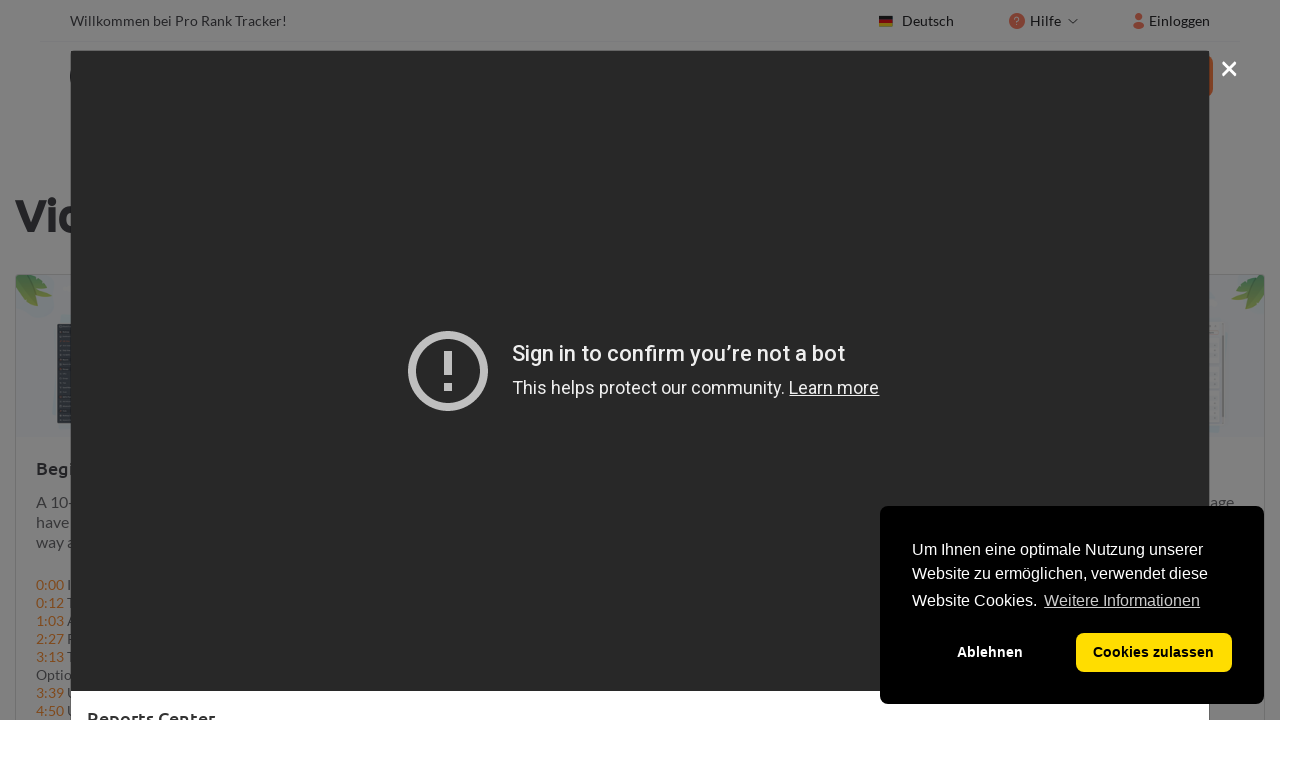

--- FILE ---
content_type: text/html; charset=UTF-8
request_url: https://de.proranktracker.com/help/video_tutorials/reports-center/31
body_size: 9229
content:
					 <!doctype html>
<html lang="de">
<head>
	<meta charset="utf-8">
	<title>Video-Tutorials - Reports Center</title>
		<meta name="description" content="Video-Tutorials" />
		<link rel="canonical" href="https://proranktracker.com/help/video_tutorials" />
	<meta name="viewport" content="width=device-width, initial-scale=1, shrink-to-fit=no">
	<!-- favicon-->
	<link rel="apple-touch-icon" sizes="57x57" href="/front/img/appicon/apple-icon-57x57.png">
	<link rel="apple-touch-icon" sizes="60x60" href="/front/img/appicon/apple-icon-60x60.png">
	<link rel="apple-touch-icon" sizes="72x72" href="/front/img/appicon/apple-icon-72x72.png">
	<link rel="apple-touch-icon" sizes="76x76" href="/front/img/appicon/apple-icon-76x76.png">
	<link rel="apple-touch-icon" sizes="114x114" href="/front/img/appicon/apple-icon-114x114.png">
	<link rel="apple-touch-icon" sizes="120x120" href="/front/img/appicon/apple-icon-120x120.png">
	<link rel="apple-touch-icon" sizes="144x144" href="/front/img/appicon/apple-icon-144x144.png">
	<link rel="apple-touch-icon" sizes="152x152" href="/front/img/appicon/apple-icon-152x152.png">
	<link rel="apple-touch-icon" sizes="180x180" href="/front/img/appicon/apple-icon-180x180.png">
	<link rel="icon" type="image/png" sizes="192x192"  href="/front/img/appicon/android-icon-192x192.png">
	<link rel="icon" type="image/png" sizes="32x32" href="/front/img/appicon/favicon-32x32.png">
	<link rel="icon" type="image/png" sizes="96x96" href="/front/img/appicon/favicon-96x96.png">
	<link rel="icon" type="image/png" sizes="16x16" href="/front/img/appicon/favicon-16x16.png">

	<link href="/frontPages/dist/css/bootstrap.min.css?v=3" rel="stylesheet">
	<!-- <link href="/frontPages/dist/css/general.min.css?v=36" rel="stylesheet"> -->
	<link href="/frontPages/dist/css/font-icon.css" rel="stylesheet">
	
	<link href="/frontPages/dist/css/general.css?v=9" rel="stylesheet">
	<link href="/frontPages/dist/css/base.css" rel="stylesheet">
	<link href="/frontPages/dist/css/colors.css" rel="stylesheet">
	<link href="/frontPages/dist/css/main.css" rel="stylesheet">
	<link href="/frontPages/dist/css/images.css" rel="stylesheet">

				<link href="/frontPages/pages/video_tutorials/css/page.css" rel="stylesheet"> 
    <!-- Responsive styles -->
    <link type="text/css" rel="stylesheet" href="/frontPages/dist/css/responsive/1200.css" media="all">
    <link type="text/css" rel="stylesheet" href="/frontPages/dist/css/responsive/1024.css" media="all">
    <link type="text/css" rel="stylesheet" href="/frontPages/dist/css/responsive/992.css" media="all">
    <link type="text/css" rel="stylesheet" href="/frontPages/dist/css/responsive/768.css" media="all">
    <link type="text/css" rel="stylesheet" href="/frontPages/dist/css/responsive/667.css" media="all">
    <link type="text/css" rel="stylesheet" href="/frontPages/dist/css/responsive/576.css" media="all">
    <link type="text/css" rel="stylesheet" href="/frontPages/dist/css/responsive/425.css" media="all">
    <link type="text/css" rel="stylesheet" href="/frontPages/dist/css/responsive/375.css?v=4" media="all">
	  <script src="/frontPages/dist/js/jquery.min.js" type="3688f42c10da059c8e0c3693-text/javascript"></script>
  <script src="/frontPages/dist/js/bootstrap.bundle.min.js" type="3688f42c10da059c8e0c3693-text/javascript"></script>
			
		<!-- Google Tag Manager -->
		<script type="3688f42c10da059c8e0c3693-text/javascript">(function(w,d,s,l,i){w[l]=w[l]||[];w[l].push({'gtm.start':
		new Date().getTime(),event:'gtm.js'});var f=d.getElementsByTagName(s)[0],
		j=d.createElement(s),dl=l!='dataLayer'?'&l='+l:'';j.async=true;j.src=
		'https://www.googletagmanager.com/gtm.js?id='+i+dl;f.parentNode.insertBefore(j,f);
		})(window,document,'script','dataLayer','GTM-K4CSZ7T');</script>
		<!-- End Google Tag Manager -->
		<!-- Meta Pixel Code -->
		<script type="3688f42c10da059c8e0c3693-text/javascript">
		  !function(f,b,e,v,n,t,s)
		  {if(f.fbq)return;n=f.fbq=function(){n.callMethod?
		  n.callMethod.apply(n,arguments):n.queue.push(arguments)};
		  if(!f._fbq)f._fbq=n;n.push=n;n.loaded=!0;n.version='2.0';
		  n.queue=[];t=b.createElement(e);t.async=!0;
		  t.src=v;s=b.getElementsByTagName(e)[0];
		  s.parentNode.insertBefore(t,s)}(window, document,'script',
		  'https://connect.facebook.net/en_US/fbevents.js');
		  fbq('init', '585698388582654');
		  fbq('track', 'PageView');
		</script>
		<!-- End Meta Pixel Code -->
		
	</head>
<body class="video_tutorials-page">
			
		<!-- Google Tag Manager (noscript) -->
		<noscript><iframe src="https://www.googletagmanager.com/ns.html?id=GTM-K4CSZ7T"
		height="0" width="0" style="display:none;visibility:hidden"></iframe></noscript>
		<!-- End Google Tag Manager (noscript) -->
		<!-- Meta Pixel Code -->
		<noscript><img height="1" width="1" style="display:none"
		  src="https://www.facebook.com/tr?id=585698388582654&ev=PageView&noscript=1"
		/></noscript>
		<!-- End Meta Pixel Code -->
		
	  <div class="page-landing">
	    <header class="header">
      <div class="header-top">
        <div class="header-top-item-left" dir="auto">Willkommen bei Pro Rank Tracker!</div>
        <div class="header-top-item-right">
          <div class="header-top-nav">
			            <div class="header-top-nav-item">
              <a class="header-top-nav-link" data-toggle="dropdown" href="#">
				<i class="icon icon-flag icon-flag-germany align-text-bottom" title="Deutsch"><span class="path1"></span><span class="path2"></span><span class="path3"></span><span class="path4"></span></i>
				Deutsch
              </a>
              <div class="dropdown-menu">
				<a class="dropdown-item" href="https://proranktracker.com">
				<i class="icon icon-flag icon-flag-us align-text-bottom" title="English"><span class="path1"></span><span class="path2"></span><span class="path3"></span><span class="path4"></span></i>
				English</a>				<a class="dropdown-item" href="https://fr.proranktracker.com/help/video_tutorials/reports-center/31">
				<i class="icon icon-flag icon-flag-france align-text-bottom" title="Français"><span class="path1"></span><span class="path2"></span><span class="path3"></span></i>Français</a>												<a class="dropdown-item" href="https://nl.proranktracker.com/help/video_tutorials/reports-center/31">
				<i class="icon icon-flag icon-flag-netherlands align-text-bottom" title="Nederlands"><span class="path1"></span><span class="path2"></span><span class="path3"></span></i>Nederlands</a>								<a class="dropdown-item" href="https://es.proranktracker.com/help/video_tutorials/reports-center/31">
				<i class="icon icon-flag icon-flag-spain align-text-bottom" title="Español"><span class="path1"></span><span class="path2"></span><span class="path3"></span><span class="path4"></span><span class="path5"></span><span class="path6"></span><span class="path7"></span><span class="path8"></span><span class="path9"></span><span class="path10"></span></i>Español</a>								<a class="dropdown-item" href="https://it.proranktracker.com/help/video_tutorials/reports-center/31">
				<i class="icon icon-flag icon-flag-italy align-text-bottom" title="Italiano"><span class="path1"></span><span class="path2"></span><span class="path3"></span></i>Italiano</a>								<a class="dropdown-item" href="https://pt.proranktracker.com/help/video_tutorials/reports-center/31">
				<i class="icon icon-flag icon-flag-portugal align-text-bottom" title="Português"><span class="path1"></span><span class="path2"></span><span class="path3"></span><span class="path4"></span><span class="path5"></span></i>Português</a>								<a class="dropdown-item" href="https://sv.proranktracker.com/help/video_tutorials/reports-center/31">
				<i class="icon icon-flag icon-flag-sweden align-text-bottom" title="Svenska"><span class="path1"></span><span class="path2"></span></i>Svenska</a>								<a class="dropdown-item" href="https://dk.proranktracker.com/help/video_tutorials/reports-center/31">
				<i class="icon icon-flag icon-flag-denmark align-text-bottom" title="Dansk"><span class="path1"></span><span class="path2"></span></i>Dansk</a>								<a class="dropdown-item" href="https://jp.proranktracker.com/help/video_tutorials/reports-center/31">
				<i class="icon icon-flag icon-flag-japan align-text-bottom" title="日本語"><span class="path1"></span><span class="path2"></span></i>日本語</a>								<a class="dropdown-item" href="https://tr.proranktracker.com/help/video_tutorials/reports-center/31">
				<i class="icon icon-flag icon-flag-turkey align-text-bottom" title="Türkçe"><span class="path1"></span><span class="path2"></span><span class="path3"></span></i>Türkçe</a>								 <a class="dropdown-item he-link" href="https://he.proranktracker.com/help/video_tutorials/reports-center/31">
				<img src="/dist/img/flags/hebrew.png" style="height: 14px; width: 15px; margin-right: 10px; margin-left: 2px;" title="עברית" alt="עברית"/>עברית</a>								<a class="dropdown-item ar-link" href="https://ar.proranktracker.com/help/video_tutorials/reports-center/31">
				<img src="/dist/img/flags/arabic.png" style="height: 14px; width: 15px; margin-right: 10px; margin-left: 2px;" title="عربي" alt="عربي"/>عربي</a>              </div>
            </div>
			            <div class="header-top-nav-item">
              <a class="header-top-nav-link header-top-nav-link-dropdown" data-toggle="dropdown" href="#">
                <i class="icon icon-landing icon-landing-question"><span class="path1"></span><span class="path2"></span><span class="path3"></span></i>
                Hilfe
              </a>
              <div class="dropdown-menu">
                <a class="dropdown-item" href="#" dir="auto" data-crisp-btn>Live-Chat</a>
				<a class="dropdown-item" href="/help/video_tutorials" dir="auto">Video-Tutorials</a>
								<a class="dropdown-item" href="/members/knowledgebase" dir="auto">Knowledgebase</a>
				<a class="dropdown-item" href="/book-a-demo" dir="auto">Eine Demo Buchen</a>
                <a class="dropdown-item" href="/members/submitticket.php?step=2&deptid=1" dir="auto">Kontaktieren Sie uns</a>
              </div>
            </div>
            <div class="header-top-nav-item keepopen">
			              <a class="header-top-nav-link" href="#" data-toggle="dropdown" aria-haspopup="true" aria-expanded="false">
                <i class="icon icon-landing icon-landing-user"><span class="path1"></span></i>
                Einloggen
              </a>
				<div class="dropdown-menu dropdown-menu-right p-3 keepopen">
					<form class="signin-form" action="https://proranktracker.com/members/login" method="post" name="frmlogin">
						<input name="goto" type="hidden" value="goto.php">
						<div class="form-group">
							<label for="email" dir="auto" class="fw6 mb-1">E-Mail-Adresse</label>
							<input id="email" name="username" type="email" class="form-control">
						</div>
						<div class="form-group">
							<label for="password" dir="auto" class="fw6 mb-1">Passwort</label>
							<input id="password" name="password" type="password" class="form-control">
						</div>
						<div class="form-check">
							<input class="form-check-input" type="checkbox" id="rme" name="rememberme">
							<label class="form-check-label fs14" for="rme" dir="auto">Angaben Speichern</label>
						</div>
						<div class="row p-4">
							<div class="col text-center">
								<button type="submit" class="btn btn-sm btn-primary orange-gradient" style="width:200px;" dir="auto">Einloggen</button>
							</div>
						</div>
						<div class="text-center signup" dir="auto">
							 <a href="/members/pwreset.php" class="forgot fs14 pb-2" dir="auto">Passwort vergessen?</a><br>
							 <a href="/plans_and_pricing" class="forgot fs14" dir="auto">Sie haben noch kein Konto? <a href="/plans_and_pricing">Registrieren</a></a><br>

						</div>
					</form>
				</div>
				            </div>
          </div>
        </div>
      </div>

      <div class="header-bottom">
        <nav class="navbar pt-3">
          <a class="navbar-brand" href="/">
            <img src="/frontPages/dist/img/logo.png" width="221" height="39" alt="Pro Rank Tracker Logo">
          </a>

          <button class="navbar-toggler btn btn-outline-primary" type="button" data-toggle="collapse" data-target="#navbar-landing">
            <span class="navbar-toggler-icon"></span>
          </button>

          <div class="collapse navbar-collapse" id="navbar-landing">
			<ul class="navbar-nav navbar-nav-center">
						  <li class="nav-item dropdown">
				<a class="nav-link dropdown-toggle" data-toggle="dropdown" href="#" role="button" aria-haspopup="true" aria-expanded="false">Solutions</a>
				<div class="dropdown-menu" style="position: absolute;width:200px;">
				  <a class="nav-link" href="/features" dir="auto">Rank Tracker</a>
				  <a class="nav-link" href="/serp-checker" dir="auto">SERP Checker</a>
				  <a class="nav-link" href="/serp-api">SERP API</a>
				</div>
			  </li>			
			  <li class="nav-item dropdown">
				<a class="nav-link dropdown-toggle" data-toggle="dropdown" href="#" role="button" aria-haspopup="true" aria-expanded="false">Rank Tracker</a>
				<div class="dropdown-menu" style="position: absolute;width:200px;">				
				  <a class="nav-link" href="/features" dir="auto">Funktionen</a>
				  <a class="nav-link" href="/tracker">Was kann getrackt werden?</a>				  
				  <a class="nav-link" href="/sample_reports" dir="auto">Berichterstattung</a>
				  <a class="nav-link" href="/solutions">Benefits</a>		
				  <a class="nav-link" href="/mobile-apps">Mobile Apps</a>		
				  <a class="nav-link" href="/plans_and_pricing">Get Started</a>				  
				</div>
			  </li>			  
              <li class="nav-item testimonials_wrap">
                <a class="nav-link" href="/testimonials">Testimonials</a>
              </li>
              <li class="nav-item">
                <a class="nav-link" href="/help/video_tutorials">Videos</a>
              </li>
			  <li class="nav-item">
				<a class="nav-link" href="/plans_and_pricing" dir="auto">Pläne &amp; Preisgestaltung</a>
			  </li>
			            </ul>

            <ul class="navbar-nav navbar-nav-right">
              				  <li class="nav-item pr-2">
					<a class="nav-link" href="/book-a-demo">
						<span class="btn btn-sm btn-outline-primary" dir="auto">Eine Demo Buchen</span>
					</a>
				  </li>
				  <li class="nav-item">
					<a class="nav-link" href="/plans_and_pricing">
						<span class="btn btn-sm btn-primary" style="min-width:134px;" dir="auto">Registrieren</span>
					</a>
				  </li>
			              </ul>
          </div>
        </nav>
      </div>
    </header>
	<main>
        <div class="content">
	
				<div class="block info hpInfo">
					<div class="container">
						<h1>Video-Tutorials</h1>
	
<!--div class="section-heading">
	<h1 class="section-heading-title" dir="auto">Video-Tutorials</h1>
</div-->

		<div class="card-deck pt-4">
			<div class="card youtubebox mb-3" data-video-id = "xRMeMnXHNnE">
				<a href="#" title="Beginners Guide" data-video>
					<img src="/assets/images/video-tutorials/beginners-guide.png" class="thumb card-img-top" alt="Beginners Guide">
					<div class="play"></div>
				</a>	
				<div class="card-body">
					<h5 class="card-title fs20" data-title>Beginners Guide</h5>
					<p class="card-text" data-desc>A 10-step quick guide to help you have a smooth start and find your way around easily</p>				
					<p class="card-text fs14">
						<a data-video href="/help/video_tutorials/beginners-guide" rel="noindex">0:00</a> Intro<br />
						<a data-video="12" href="/help/video_tutorials/beginners-guide/12" rel="noindex">0:12</a> The Left Navigation Menu<br />
						<a data-video="63" href="/help/video_tutorials/beginners-guide/63" rel="noindex">1:03</a> Add Your First URL<br />
						<a data-video="147" href="/help/video_tutorials/beginners-guide/147" rel="noindex">2:27</a> PRT Settings<br />
						<a data-video="193" href="/help/video_tutorials/beginners-guide/193" rel="noindex">3:13</a> Top Menu - Account &amp; Help Options<br />
						<a data-video="219" href="/help/video_tutorials/beginners-guide/219" rel="noindex">3:39</a> URL View - Top Part<br />
						<a data-video="290" href="/help/video_tutorials/beginners-guide/290" rel="noindex">4:50</a> URL View - The URL Boxes<br />
						<a data-video="344" href="/help/video_tutorials/beginners-guide/344" rel="noindex">5:44</a> URL View - Bulk Actions<br />
						<a data-video="370" href="/help/video_tutorials/beginners-guide/370" rel="noindex">6:10</a> URL View - Columns &amp; Sorting<br />
						<a data-video="418" href="/help/video_tutorials/beginners-guide/418" rel="noindex">6:58</a> Trend Chart<br />
						<a data-video="436" href="/help/video_tutorials/beginners-guide/436" rel="noindex">7:16</a> Top Menu - Eye Icon and Search<br />
						<a data-video="469" href="/help/video_tutorials/beginners-guide/469" rel="noindex">7:49</a> Manage URLs
					</p>

				</div>
			</div>
			<div class="card youtubebox mb-3" data-video-id = "__mxtCToZaE">
				<a href="#" title="Add To Track" data-video>
					<img src="/assets/images/video-tutorials/add-to-track.png" class="thumb card-img-top" alt="Add To Track">
					<div class="play"></div>
				</a>	
				<div class="card-body">
					<h5 class="card-title fs20" data-title>Add To Track</h5>
					<p class="card-text" data-desc>In this video, you will learn how to add URLs and terms to be tracked on ProRankTracker</p>				
					<p class="card-text fs14">
						<a data-video href="/help/video_tutorials/add-to-track" rel="noindex">0:00</a> Intro<br />
						<a data-video="18" href="/help/video_tutorials/add-to-track/18" rel="noindex">0:18</a> Add Wizard<br />
						<a data-video="182" href="/help/video_tutorials/add-to-track/182" rel="noindex">3:02</a> Advanced Add - Intro<br />
						<a data-video="209" href="/help/video_tutorials/add-to-track/209" rel="noindex">3:29</a> Advanced Add - Search Engines<br />
												<a data-video="429" href="/help/video_tutorials/add-to-track/429" rel="noindex">7:09</a> Advanced Add - Bulk Add
					</p>
				</div>
			</div>
			<div class="w-100 d-none d-sm-block d-md-block d-lg-none"><!-- put every 2 --></div>
			<div class="card youtubebox mb-3" data-video-id = "1x5Hdy1DLgY">
				<a href="#" title="Rankings" data-video>
					<img src="/assets/images/video-tutorials/rankings.png" class="thumb card-img-top" alt="Rankings">
					<div class="play"></div>
				</a>	
				<div class="card-body">
					<h5 class="card-title fs20" data-title>Rankings</h5>
					<p class="card-text" data-desc>Under "Rankings", you’ll find several pages that display your sites rankings</p>				
					<p class="card-text fs14">
						<a data-video href="/help/video_tutorials/ranking" rel="noindex">0:00</a> Intro<br />
						<a data-video="11" href="/help/video_tutorials/rankings/11" rel="noindex">0:11</a> Dashboard<br />
						<a data-video="104" href="/help/video_tutorials/rankings/104" rel="noindex">1:44</a> URL View<br />
						<a data-video="118" href="/help/video_tutorials/rankings/118" rel="noindex">1:58</a> URL View - Filter<br />
						<a data-video="173" href="/help/video_tutorials/rankings/173" rel="noindex">2:53</a> URL View - The URL Boxes<br />
						<a data-video="432" href="/help/video_tutorials/rankings/432" rel="noindex">7:12</a> Term View<br />
						<a data-video="535" href="/help/video_tutorials/rankings/535" rel="noindex">8:55</a> Daily View<br />
						<!--a data-video="644" href="/help/video_tutorials/rankings/644" rel="noindex">10:44</a> Full SERPs<-->
					</p>
				</div>
			</div>
			<div class="card youtubebox mb-3" data-video-id = "S-RtSYWKWts">
				<a href="#" title="Reports Center" data-video>
					<img src="/assets/images/video-tutorials/reports-center.png" class="thumb card-img-top" alt="Reports Center">
					<div class="play"></div>
				</a>	
				<div class="card-body">
					<h5 class="card-title fs20" data-title>Reports Center</h5>
					<p class="card-text" data-desc>In Reports Center, you can manage, export, schedule, generate, and view any report type</p>				
					<p class="card-text fs14">
						<a data-video href="/help/video_tutorials/reports-center" rel="noindex">0:00</a> Intro<br />
						<a data-video="31" href="/help/video_tutorials/reports-center/31" rel="noindex">0:31</a> Report Types<br />
						<a data-video="110" href="/help/video_tutorials/reports-center/110" rel="noindex">1:50</a> Add New Report - Standard Settings<br />
						<a data-video="238" href="/help/video_tutorials/reports-center/238" rel="noindex">3:58</a> Notifications<br />
						<a data-video="383" href="/help/video_tutorials/reports-center/383" rel="noindex">6:23</a> Shared Reports<br />
						<a data-video="538" href="/help/video_tutorials/reports-center/538" rel="noindex">8:58</a> MyRanks App<br />
						<a data-video="654" href="/help/video_tutorials/reports-center/654" rel="noindex">10:54</a> Templates<br />
						<a data-video="715" href="/help/video_tutorials/reports-center/715" rel="noindex">11:55</a> Reports Settings
					</p>
				</div>
			</div>
		</div>	
		<div class="card-deck pt-5 pb-5">
			<div class="card youtubebox mb-3" data-video-id = "b9VeORruUU0">
				<a href="#" title="Manage" data-video>
					<img src="/assets/images/video-tutorials/manage.png" class="thumb card-img-top" alt="Manage">
					<div class="play"></div>
				</a>	
				<div class="card-body">
					<h5 class="card-title fs20" data-title>Manage</h5>
					<p class="card-text" data-desc>Under "Manage", you can manage several aspects of your ProRankTracker account</p>				
					<p class="card-text fs14">
						<a data-video href="/help/video_tutorials/manage" rel="noindex">0:00</a> Intro<br />
						<a data-video="12" href="/help/video_tutorials/manage/12" rel="noindex">0:12</a> URLs<br />
						<a data-video="54" href="/help/video_tutorials/manage/54" rel="noindex">0:54</a> Edit URL<br />
						<a data-video="99" href="/help/video_tutorials/manage/99" rel="noindex">1:39</a> Groups<br />
						<a data-video="140" href="/help/video_tutorials/manage/140" rel="noindex">2:20</a> Tags<br />
						<a data-video="221" href="/help/video_tutorials/manage/221" rel="noindex">3:41</a> Saved Filters<br />
						<a data-video="272" href="/help/video_tutorials/manage/272" rel="noindex">4:32</a> Trash<br />
					</p>
				</div>
			</div>
			<div class="card youtubebox mb-3" data-video-id = "jcgMbXmufUM">
				<a href="#" title="Tools" data-video>
					<img src="/assets/images/video-tutorials/tools.png" class="thumb card-img-top" alt="Tools">
					<div class="play"></div>
				</a>	
				<div class="card-body">
					<h5 class="card-title fs20" data-title>Tools</h5>
					<p class="card-text" data-desc>Learn about ProRankTracker's Rankings Discovery and Keyword Suggestions tools</p>				
					<p class="card-text fs14">
						<a data-video href="/help/video_tutorials/tools" rel="noindex">0:00</a> Intro<br />
						<a data-video="21" href="/help/video_tutorials/tools/21" rel="noindex">0:21</a> Rankings Discovery<br />
						<a data-video="178" href="/help/video_tutorials/tools/178" rel="noindex">2:58</a> Keyword Suggestions
					</p>
				</div>
			</div>
			<div class="w-100 d-none d-sm-block d-md-block d-lg-none"><!-- put every 2 --></div>
			<div class="card youtubebox mb-3" data-video-id = "4ui9OPhGg-Q">
				<a href="#" title="Settings" data-video>
					<img src="/assets/images/video-tutorials/settings.png" class="thumb card-img-top" alt="Settings">
					<div class="play"></div>
				</a>	
				<div class="card-body">
					<h5 class="card-title fs20" data-title>Settings</h5>
					<p class="card-text" data-desc>Learn all about ProRankTracker's Settings sections</p>				
					<p class="card-text fs14">
						<a data-video href="/help/video_tutorials/settings" rel="noindex">0:00</a> Intro<br />
						<a data-video="18" href="/help/video_tutorials/settings/18" rel="noindex">0:18</a> Dark Mode<br />
						<a data-video="50" href="/help/video_tutorials/settings/50" rel="noindex">0:50</a> Language Change<br />
						<a data-video="61" href="/help/video_tutorials/settings/61" rel="noindex">1:01</a> PRT Settings<br />
						<a data-video="254" href="/help/video_tutorials/settings/254" rel="noindex">4:14</a> Users (Sub Accounts)<br />
						<a data-video="372" href="/help/video_tutorials/settings/372" rel="noindex">6:12</a> Integrations
					</p>
				</div>
			</div>
			<div class="card emptyyoutubebox"><!--empty--></div>			
		</div>
<!-- Modal bootbox-->
<div class="modal fade" id="youtubePop" tabindex="-1" role="dialog" aria-hidden="true">
	<div class="modal-dialog modal-xl" role="document">
		<div class="modal-content">
			<div class="modal-body">
				<button type="button" class="close" data-dismiss="modal" aria-label="Close">
					<span aria-hidden="true">&times;</span>
				</button>        
				<div class="embed-responsive embed-responsive-16by9">
					<iframe class="embed-responsive-item" src="" id="video"  allowscriptaccess="always" allow="accelerometer; autoplay; clipboard-write; encrypted-media; gyroscope; picture-in-picture" allowfullscreen referrerPolicy="strict-origin-when-cross-origin"></iframe>
				</div>        
				<div class="mt-3 ml-3">
					<h5 class="card-title fs20" data-video-title></h5>
					<p class="card-text" data-video-desc></p>
				</div>
			</div>
		</div>
	</div>
</div>
	<span class="d-none" data-video-id = "b9J2xkOClz4">
		<span data-title>What is ProRankTracker?</span>
		<span data-desc>A highly specialized rank tracking & reporting solution for SEOs</span>
	</span>
	<span class="d-none" data-video-id = "5BLQXZ1X-v0">
		<span data-title>ProRankTracker's Reports</span>
		<span data-desc>Show your clients the true value of your SEO work and keep them happy!</span>
	</span>	
				</div>
			</div>
	
	
        </div>
	</main>	
		
    <footer class="footer" >
      <div class="footer-top">
        <div class="container-custom">
          <div class="row">
            <div class="col-lg-4 col-xl-3 pb-4">
			  <div class="mb-2">
              <a href="/"><img src="/frontPages/dist/img/logo-footer.svg" alt="ProRankTracker" width="170" height="30"></a>
			  </div>
			  	<div class="pt-4 pb-2 footer-top-link">
					<svg width="16" height="16" class="mr-1" fill="currentColor" viewBox="0 0 16 16">
						<path d="M8 16s6-5.686 6-10A6 6 0 0 0 2 6c0 4.314 6 10 6 10zm0-7a3 3 0 1 1 0-6 3 3 0 0 1 0 6z"/>
					</svg>Golan 1, Airport City,<br/>7019900, Israel.
				</div>	
              <div class="pt-3">
			  <img src="/frontPages/dist/img/logo-fastspring.svg" alt="Fast Spring" width="104" height="19" class="mt-4 mb-2 d-block">
                <i class="icon icon-landing icon-landing-paypal icon-payment"><span class="path1"></span><span class="path2"></span><span class="path3"></span><span class="path4"></span><span class="path5"></span><span class="path6"></span><span class="path7"></span></i>

                <i class="icon icon-landing icon-landing-visa icon-payment"><span class="path1"></span><span class="path2"></span></i>

                <i class="icon icon-landing icon-landing-mastercard icon-payment"><span class="path1"></span><span class="path2"></span><span class="path3"></span><span class="path4"></span></i>
              </div>

              <div> 
                <i class="icon icon-landing icon-landing-dinersclub icon-payment"><span class="path1"></span><span class="path2"></span><span class="path3"></span><span class="path4"></span><span class="path5"></span></i>

                <i class="icon icon-landing icon-landing-amex icon-payment"><span class="path1"></span><span class="path2"></span></i>

                <i class="icon icon-landing icon-landing-discover icon-payment"><span class="path1"></span><span class="path2"></span><span class="path3"></span><span class="path4"></span></i>

                <i class="icon icon-landing icon-landing-amazonpay icon-payment"><span class="path1"></span><span class="path2"></span><span class="path3"></span></i>
              </div>
            </div>
            <div class="col-lg-2 offset-xl-1 mb-5">
              <p class="footer-top-title">ProRankTracker</p>
			  <a href="/plans_and_pricing" class="footer-top-link">Rank Tracker</a>
			  <a href="/serp-checker" class="footer-top-link">SERP Checker</a>
			  <a href="/serp-api" class="footer-top-link">SERP API</a>
			  <a href="/testimonials" class="footer-top-link">Testimonials</a>
			  <a href="/affiliates" target="_blank" class="footer-top-link">Partner</a>   
			  <a href="/blog/" target="_blank" class="footer-top-link">Blog</a>
			  <a href="/book-a-demo" class="footer-top-link" dir="auto">Eine Demo Buchen</a>
              <a href="/members/submitticket.php?step=2&deptid=1" class="footer-top-link" dir="auto">Kontaktieren Sie uns</a>						  
            </div>
            <div class="col-lg-2 mb-5">
              <p class="footer-top-title" dir="auto">Rank Tracker</p>
              <a href="/help/video_tutorials" class="footer-top-link" dir="auto">Video-Tutorials</a>			  
              <a href="/solutions" target="_blank" class="footer-top-link">Lösungen</a>
              <a href="/seo_agency_rank_tracker" class="footer-top-link">SEO Agency Rank Tracker</a>				  
              <a href="/mobile-apps" target="_blank" class="footer-top-link" dir="auto">PRT Mobile Apps</a>			  
              <a href="/position-tracking" class="footer-top-link" dir="auto">Position Tracking</a>		  	  
              <a href="/looker-studio-integration" class="footer-top-link" dir="auto">Looker Studio Integration</a>		  	  
            </div>		
            <div class="col-lg-2 mb-5">
              <p class="footer-top-title" dir="auto">Sprache</p>
              <a href="https://proranktracker.com/" class="footer-top-link">English</a>
              <a href="https://fr.proranktracker.com/" class="footer-top-link">Français</a>
              <a  class="footer-top-link active" >Deutsch</a>
              <a href="https://nl.proranktracker.com/" class="footer-top-link">Nederlands</a>
              <a href="https://es.proranktracker.com/" class="footer-top-link">Español</a>
              <a href="https://it.proranktracker.com/" class="footer-top-link">Italiano</a>
              <a href="https://pt.proranktracker.com/" class="footer-top-link">Português</a>
              <a href="https://sv.proranktracker.com/" class="footer-top-link">Svenska</a>
              <a href="https://dk.proranktracker.com/" class="footer-top-link">Dansk</a>
              <a href="https://jp.proranktracker.com/" class="footer-top-link">日本語</a>
              <a href="https://tr.proranktracker.com/" class="footer-top-link">Türkçe</a>
              <a href="https://he.proranktracker.com/" class="footer-top-link">עברית</a>
              <a href="https://ar.proranktracker.com/" class="footer-top-link">عربي</a>
            </div>

            <div class="col-lg-2 mb-5">
              <p class="footer-top-title pb-1">Social</p> 
              <div>
                <a href="https://www.linkedin.com/company/proranktracker" rel="nofollow" target="_blank"><i class="icon icon-landing icon-landing-circle-linkedin icon-social"><span class="path1"></span><span class="path2"></span></i></a>
                <a href="https://twitter.com/ProRankTracker" rel="nofollow" target="_blank"><i class="icon icon-landing icon-landing-circle-twitter icon-social"><span class="path1"></span><span class="path2"></span></i></a>				
                <a href="https://www.facebook.com/SEORankTracking" rel="nofollow" target="_blank"><i class="icon icon-landing icon-landing-circle-facebook icon-social"><span class="path1"></span><span class="path2"></span></i></a>
              </div>
              <div class="pt-2">
                <a href="https://www.youtube.com/c/ProRankTracker-videos" rel="nofollow" target="_blank"><i class="icon icon-landing icon-landing-circle-youtube icon-social"><span class="path1"></span><span class="path2"></span></i></a>				
                <a href="https://www.pinterest.com/SEO_ProRankTracker" rel="nofollow" target="_blank"><i class="icon icon-landing icon-landing-circle-pinterest icon-social"><span class="path1"></span><span class="path2"></span></i></a>	
                <a href="https://www.instagram.com/proranktracker" rel="nofollow" target="_blank"><i class="icon icon-landing icon-landing-circle-instagram icon-social"><span class="path1"></span><span class="path2"></span><span class="path3"></span></i></a>					
              </div>		   
            </div>

          </div>
        </div>
      </div>  
	      <div class="footer-bottom">
        <div class="container-custom">
          <div class="row">
            <div class="col-md-6">
              <div class="footer-bottom-info" dir="auto">&copy; 2014-2026 Pro Rank Tracker®. Alle Rechte vorbehalten.</div>
            </div>
            <div class="col-md-6">
              <div class="footer-bottom-nav">
                <a href="/privacy-policy" target="_blank" class="footer-bottom-nav-link" dir="auto">Datenschutzbestimmungen</a>
                <a href="/terms-and-conditions" target="_blank" class="footer-bottom-nav-link" dir="auto">Allgemeine Geschäftsbedingungen</a>
              </div>
            </div>
          </div>
        </div>
      </div>
    </footer>
<!-- pricing_popup -->

	<script type="3688f42c10da059c8e0c3693-text/javascript">
// INIT
let whmcsBaseLink = "https://proranktracker.com/members";
</script>

<link href="/front/pricing/css/styles.css" rel="stylesheet">
<script id="fsc-api" src="https://d1f8f9xcsvx3ha.cloudfront.net/sbl/0.8.5/fastspring-builder.min.js" type="3688f42c10da059c8e0c3693-text/javascript" data-storefront='proranktracker.onfastspring.com/popup-external' data-popup-webhook-received="dataPopupWebhookReceived" data-popup-closed="dataPopupClosed" data-continuous="true" data-access-key="MOQTYAITDKLPMGIXZCIPA">
</script>
<div id="mgWrapper">

        <div id="customAlert" class="alert alert-success">
        <a id="close-custom-alert" class="close" aria-label="close">&times;</a>
        <div id="customMessage"></div>
     </div>
     <div id="custom-loader" class="loaderFS" style='display:none; margin:-20px;'></div>

 
<!-- Modal -->
<div class="modal fade" id="registerModal" tabindex="-1" role="dialog" aria-labelledby="registerModalLabel" aria-hidden="true" data-keyboard="false" data-backdrop="static">
  <div class="modal-dialog modal-lg" role="document">
    <div class="modal-content using-password-strength">
      <div class="modal-header">
        <h4 class="modal-title text-primary h4" id="registerModalLabel" dir="auto">Free trial is not available for new sign-ups</h4>
        <button type="button" class="close" data-dismiss="modal" aria-label="Close">
          <span aria-hidden="true">&times;</span>
        </button>
      </div>
      <div class="modal-body">
		<div class="row form-group">
			<div class="col-12 fs18">
				<p>Due to recent search engine changes, the free trial is currently not available for new sign-ups.</p>			
				<p>You can still join Pro Rank Tracker with one of our <a href="/plans_and_pricing" class="text-info" dir="auto">paid plans</a></p>
				<p>The good news is that we’ve already completed the necessary adjustments,<br/>and still provide <b>Daily Top 100 rank tracking</b> for all terms - so you don’t have to settle for less.</p>
				<p>You can watch ProRankTracker's <a href="https://proranktracker.com/help/video_tutorials" target="_blank" class="text-info">videos</a> to see what PRT can do for you, prior to signing-up. </p>
				<p>You also have the flexibility to change your plan at any time if you decide PRT isn’t right for you.</p>
				<p>For inquiries, you can <a href="https://proranktracker.com/members/submitticket.php?step=2&deptid=1" target="_blank" class="text-info">contact our support</a> or open the live chat from the bottom-right of the page.</p>
			</div>
		</div>
      </div>
    </div>
  </div>
</div>


</div>
 
<script type="3688f42c10da059c8e0c3693-text/javascript">
	var disableSubmit = 1;
	var instaSignUp = 0;
	var trackerSignUp = 0;
	var customFieldSignup = "";
	var pwstrengthfail = "The password you entered is not strong enough!</br><small><b>Tips for a good password:</b> Use both upper and lowercase characters. Include at least one symbol (# $ ! % &amp; etc...) Don't use dictionary words.</small>";
	var pwdoesnotmatch = "The passwords entered do not match";
	var pwstrengthrating = "New Password Rating";
	console.log("3.17.62.212");
</script>
	

<script src='/front/pricing/js/plans.js?v=03112025' type="3688f42c10da059c8e0c3693-text/javascript"></script><!-- \ pricing_popup -->
  </div>

  
    <!-- Template JavaScript -->
    <script type="3688f42c10da059c8e0c3693-text/javascript" src="/front/js/library/jquery.bc-swipe.min.js"></script>
    <script type="3688f42c10da059c8e0c3693-text/javascript" src="/front/js/common/animation.js"></script>
    <script type="3688f42c10da059c8e0c3693-text/javascript">
        $(document).ready(() => {
			$.initAnimation();
        });
    </script>
	
	<script src="/frontPages/dist/js/global.js?v=2" type="3688f42c10da059c8e0c3693-text/javascript"></script> 
					<script src="/frontPages/pages/video_tutorials/js/page.js?v=3" type="3688f42c10da059c8e0c3693-text/javascript"></script>
		
	  
				<script src="/pages/video_tutorials/js/page.js?_v=2436" type="3688f42c10da059c8e0c3693-text/javascript"></script>
				<script type="3688f42c10da059c8e0c3693-text/javascript">
		$(function() {	
			page.playVideo("S-RtSYWKWts","31");
		});
		</script>
		
	 
	

<!-- cookieconsent -->
<link rel="stylesheet" type="text/css" href="https://proranktracker.com/front/css/cookieconsent.min.css" />
<script src="https://proranktracker.com/front/js/cookieconsent.min.js" data-cfasync="false"></script>

<!-- calendly -->
<link href="/dist/plugins/calendly/css/widget.css" rel="stylesheet">
<script type="3688f42c10da059c8e0c3693-text/javascript" src="/dist/plugins/calendly/js/widget.js"></script>


<script type="3688f42c10da059c8e0c3693-text/javascript">
window.addEventListener('load', function(){
  window.cookieconsent.initialise({
   revokeBtn: "<div class='cc-revoke btn btn-sm btn-primary invisible' dir='auto'>Cookies zulassen?</div>",
   type: "opt-in",
   position: "bottom-right",
   cookie: {
	secure: true,
   },
   palette: {
       popup: {
           background: "#000",
           text: "#fff"
        },
       button: {
           background: "#fd0",
           text: "#000"
        }
    },
   content: {
		header:"Auf der Website verwendete Cookies!",
		message:"Um Ihnen eine optimale Nutzung unserer Website zu ermöglichen, verwendet diese Website Cookies.",
		dismiss:"Verstanden!",
		allow:"Cookies zulassen",
		deny:"Ablehnen",
		link:"Weitere Informationen",
		href:"https://proranktracker.com/privacy-policy#cookies"
    },
    onInitialise: function(status) {
      if(status == cookieconsent.status.allow) myScripts();
	  if(status == cookieconsent.status.deny) {$('.cc-revoke').removeClass('invisible');};
    },
    onStatusChange: function(status) {
      if (this.hasConsented()){
			myScripts();
		}else{
			$('.cc-revoke').removeClass('invisible');
		}
    }
  })
});
console.log('06.05');
function myScripts() {
	$('.cc-revoke').addClass('invisible');
	$('[data-calendly]').on("click",function(e){
		e.preventDefault();
		var is_safari = /^((?!chrome|android).)*safari/i.test(navigator.userAgent);
		
		var calendlyUrl = "https://calendly.com/alproranktracker/demo?hide_gdpr_banner=1";
		if (!is_safari){
			Calendly.initPopupWidget({
			 url: calendlyUrl,
			 prefill: { 
						 name: " ",
						 email: "",
			 },
			// utm: {}
			});
		}else{
			window.open(calendlyUrl,'_blank');
		}		

	});

window.$crisp=[];window.CRISP_WEBSITE_ID="8712b13d-b7b5-4853-a13b-ce993de21599";(function(){d=document;s=d.createElement("script");s.src="https://client.crisp.chat/l.js";s.async=1;d.getElementsByTagName("head")[0].appendChild(s);})();


 $crisp.push(["safe", true]);
$crisp.push(["set", "user:email", [""]]);
$crisp.push(["set", "user:nickname", [" "]]);
$crisp.push(["set", "session:segments", [[""]]]);
		$crisp.push(["set", "session:segments", [["sub-domain de"]]]);
			$('[data-crisp-btn]').on('click', function(e) {
			e.preventDefault();
			$crisp.push(["do", "chat:toggle"]);
		});	
}
</script>


<script type="3688f42c10da059c8e0c3693-text/javascript">
	$(document).ready(function() {
		$('input[name="rememberme"]').on('change', function() {
			var goto_ele = $(this).closest('form').find('input[name="goto"]');
			var v = $(this).is(':checked');
			if (v) {
				goto_ele.val('goto.php?rememberme=1');
			} else {
				goto_ele.val('goto.php');
			}
		});
	});
</script><script src="/cdn-cgi/scripts/7d0fa10a/cloudflare-static/rocket-loader.min.js" data-cf-settings="3688f42c10da059c8e0c3693-|49" defer></script></body>
</html>


--- FILE ---
content_type: text/html; charset=utf-8
request_url: https://www.youtube-nocookie.com/embed/S-RtSYWKWts?autoplay=1&modestbranding=1&showinfo=0&loop=1&mute=1&start=31
body_size: 47168
content:
<!DOCTYPE html><html lang="en" dir="ltr" data-cast-api-enabled="true"><head><meta name="viewport" content="width=device-width, initial-scale=1"><script nonce="Qu-zTAGD7eCCgT_MM2lD7w">if ('undefined' == typeof Symbol || 'undefined' == typeof Symbol.iterator) {delete Array.prototype.entries;}</script><style name="www-roboto" nonce="amn1bXplxmtzoVjvgRw8Mg">@font-face{font-family:'Roboto';font-style:normal;font-weight:400;font-stretch:100%;src:url(//fonts.gstatic.com/s/roboto/v48/KFO7CnqEu92Fr1ME7kSn66aGLdTylUAMa3GUBHMdazTgWw.woff2)format('woff2');unicode-range:U+0460-052F,U+1C80-1C8A,U+20B4,U+2DE0-2DFF,U+A640-A69F,U+FE2E-FE2F;}@font-face{font-family:'Roboto';font-style:normal;font-weight:400;font-stretch:100%;src:url(//fonts.gstatic.com/s/roboto/v48/KFO7CnqEu92Fr1ME7kSn66aGLdTylUAMa3iUBHMdazTgWw.woff2)format('woff2');unicode-range:U+0301,U+0400-045F,U+0490-0491,U+04B0-04B1,U+2116;}@font-face{font-family:'Roboto';font-style:normal;font-weight:400;font-stretch:100%;src:url(//fonts.gstatic.com/s/roboto/v48/KFO7CnqEu92Fr1ME7kSn66aGLdTylUAMa3CUBHMdazTgWw.woff2)format('woff2');unicode-range:U+1F00-1FFF;}@font-face{font-family:'Roboto';font-style:normal;font-weight:400;font-stretch:100%;src:url(//fonts.gstatic.com/s/roboto/v48/KFO7CnqEu92Fr1ME7kSn66aGLdTylUAMa3-UBHMdazTgWw.woff2)format('woff2');unicode-range:U+0370-0377,U+037A-037F,U+0384-038A,U+038C,U+038E-03A1,U+03A3-03FF;}@font-face{font-family:'Roboto';font-style:normal;font-weight:400;font-stretch:100%;src:url(//fonts.gstatic.com/s/roboto/v48/KFO7CnqEu92Fr1ME7kSn66aGLdTylUAMawCUBHMdazTgWw.woff2)format('woff2');unicode-range:U+0302-0303,U+0305,U+0307-0308,U+0310,U+0312,U+0315,U+031A,U+0326-0327,U+032C,U+032F-0330,U+0332-0333,U+0338,U+033A,U+0346,U+034D,U+0391-03A1,U+03A3-03A9,U+03B1-03C9,U+03D1,U+03D5-03D6,U+03F0-03F1,U+03F4-03F5,U+2016-2017,U+2034-2038,U+203C,U+2040,U+2043,U+2047,U+2050,U+2057,U+205F,U+2070-2071,U+2074-208E,U+2090-209C,U+20D0-20DC,U+20E1,U+20E5-20EF,U+2100-2112,U+2114-2115,U+2117-2121,U+2123-214F,U+2190,U+2192,U+2194-21AE,U+21B0-21E5,U+21F1-21F2,U+21F4-2211,U+2213-2214,U+2216-22FF,U+2308-230B,U+2310,U+2319,U+231C-2321,U+2336-237A,U+237C,U+2395,U+239B-23B7,U+23D0,U+23DC-23E1,U+2474-2475,U+25AF,U+25B3,U+25B7,U+25BD,U+25C1,U+25CA,U+25CC,U+25FB,U+266D-266F,U+27C0-27FF,U+2900-2AFF,U+2B0E-2B11,U+2B30-2B4C,U+2BFE,U+3030,U+FF5B,U+FF5D,U+1D400-1D7FF,U+1EE00-1EEFF;}@font-face{font-family:'Roboto';font-style:normal;font-weight:400;font-stretch:100%;src:url(//fonts.gstatic.com/s/roboto/v48/KFO7CnqEu92Fr1ME7kSn66aGLdTylUAMaxKUBHMdazTgWw.woff2)format('woff2');unicode-range:U+0001-000C,U+000E-001F,U+007F-009F,U+20DD-20E0,U+20E2-20E4,U+2150-218F,U+2190,U+2192,U+2194-2199,U+21AF,U+21E6-21F0,U+21F3,U+2218-2219,U+2299,U+22C4-22C6,U+2300-243F,U+2440-244A,U+2460-24FF,U+25A0-27BF,U+2800-28FF,U+2921-2922,U+2981,U+29BF,U+29EB,U+2B00-2BFF,U+4DC0-4DFF,U+FFF9-FFFB,U+10140-1018E,U+10190-1019C,U+101A0,U+101D0-101FD,U+102E0-102FB,U+10E60-10E7E,U+1D2C0-1D2D3,U+1D2E0-1D37F,U+1F000-1F0FF,U+1F100-1F1AD,U+1F1E6-1F1FF,U+1F30D-1F30F,U+1F315,U+1F31C,U+1F31E,U+1F320-1F32C,U+1F336,U+1F378,U+1F37D,U+1F382,U+1F393-1F39F,U+1F3A7-1F3A8,U+1F3AC-1F3AF,U+1F3C2,U+1F3C4-1F3C6,U+1F3CA-1F3CE,U+1F3D4-1F3E0,U+1F3ED,U+1F3F1-1F3F3,U+1F3F5-1F3F7,U+1F408,U+1F415,U+1F41F,U+1F426,U+1F43F,U+1F441-1F442,U+1F444,U+1F446-1F449,U+1F44C-1F44E,U+1F453,U+1F46A,U+1F47D,U+1F4A3,U+1F4B0,U+1F4B3,U+1F4B9,U+1F4BB,U+1F4BF,U+1F4C8-1F4CB,U+1F4D6,U+1F4DA,U+1F4DF,U+1F4E3-1F4E6,U+1F4EA-1F4ED,U+1F4F7,U+1F4F9-1F4FB,U+1F4FD-1F4FE,U+1F503,U+1F507-1F50B,U+1F50D,U+1F512-1F513,U+1F53E-1F54A,U+1F54F-1F5FA,U+1F610,U+1F650-1F67F,U+1F687,U+1F68D,U+1F691,U+1F694,U+1F698,U+1F6AD,U+1F6B2,U+1F6B9-1F6BA,U+1F6BC,U+1F6C6-1F6CF,U+1F6D3-1F6D7,U+1F6E0-1F6EA,U+1F6F0-1F6F3,U+1F6F7-1F6FC,U+1F700-1F7FF,U+1F800-1F80B,U+1F810-1F847,U+1F850-1F859,U+1F860-1F887,U+1F890-1F8AD,U+1F8B0-1F8BB,U+1F8C0-1F8C1,U+1F900-1F90B,U+1F93B,U+1F946,U+1F984,U+1F996,U+1F9E9,U+1FA00-1FA6F,U+1FA70-1FA7C,U+1FA80-1FA89,U+1FA8F-1FAC6,U+1FACE-1FADC,U+1FADF-1FAE9,U+1FAF0-1FAF8,U+1FB00-1FBFF;}@font-face{font-family:'Roboto';font-style:normal;font-weight:400;font-stretch:100%;src:url(//fonts.gstatic.com/s/roboto/v48/KFO7CnqEu92Fr1ME7kSn66aGLdTylUAMa3OUBHMdazTgWw.woff2)format('woff2');unicode-range:U+0102-0103,U+0110-0111,U+0128-0129,U+0168-0169,U+01A0-01A1,U+01AF-01B0,U+0300-0301,U+0303-0304,U+0308-0309,U+0323,U+0329,U+1EA0-1EF9,U+20AB;}@font-face{font-family:'Roboto';font-style:normal;font-weight:400;font-stretch:100%;src:url(//fonts.gstatic.com/s/roboto/v48/KFO7CnqEu92Fr1ME7kSn66aGLdTylUAMa3KUBHMdazTgWw.woff2)format('woff2');unicode-range:U+0100-02BA,U+02BD-02C5,U+02C7-02CC,U+02CE-02D7,U+02DD-02FF,U+0304,U+0308,U+0329,U+1D00-1DBF,U+1E00-1E9F,U+1EF2-1EFF,U+2020,U+20A0-20AB,U+20AD-20C0,U+2113,U+2C60-2C7F,U+A720-A7FF;}@font-face{font-family:'Roboto';font-style:normal;font-weight:400;font-stretch:100%;src:url(//fonts.gstatic.com/s/roboto/v48/KFO7CnqEu92Fr1ME7kSn66aGLdTylUAMa3yUBHMdazQ.woff2)format('woff2');unicode-range:U+0000-00FF,U+0131,U+0152-0153,U+02BB-02BC,U+02C6,U+02DA,U+02DC,U+0304,U+0308,U+0329,U+2000-206F,U+20AC,U+2122,U+2191,U+2193,U+2212,U+2215,U+FEFF,U+FFFD;}@font-face{font-family:'Roboto';font-style:normal;font-weight:500;font-stretch:100%;src:url(//fonts.gstatic.com/s/roboto/v48/KFO7CnqEu92Fr1ME7kSn66aGLdTylUAMa3GUBHMdazTgWw.woff2)format('woff2');unicode-range:U+0460-052F,U+1C80-1C8A,U+20B4,U+2DE0-2DFF,U+A640-A69F,U+FE2E-FE2F;}@font-face{font-family:'Roboto';font-style:normal;font-weight:500;font-stretch:100%;src:url(//fonts.gstatic.com/s/roboto/v48/KFO7CnqEu92Fr1ME7kSn66aGLdTylUAMa3iUBHMdazTgWw.woff2)format('woff2');unicode-range:U+0301,U+0400-045F,U+0490-0491,U+04B0-04B1,U+2116;}@font-face{font-family:'Roboto';font-style:normal;font-weight:500;font-stretch:100%;src:url(//fonts.gstatic.com/s/roboto/v48/KFO7CnqEu92Fr1ME7kSn66aGLdTylUAMa3CUBHMdazTgWw.woff2)format('woff2');unicode-range:U+1F00-1FFF;}@font-face{font-family:'Roboto';font-style:normal;font-weight:500;font-stretch:100%;src:url(//fonts.gstatic.com/s/roboto/v48/KFO7CnqEu92Fr1ME7kSn66aGLdTylUAMa3-UBHMdazTgWw.woff2)format('woff2');unicode-range:U+0370-0377,U+037A-037F,U+0384-038A,U+038C,U+038E-03A1,U+03A3-03FF;}@font-face{font-family:'Roboto';font-style:normal;font-weight:500;font-stretch:100%;src:url(//fonts.gstatic.com/s/roboto/v48/KFO7CnqEu92Fr1ME7kSn66aGLdTylUAMawCUBHMdazTgWw.woff2)format('woff2');unicode-range:U+0302-0303,U+0305,U+0307-0308,U+0310,U+0312,U+0315,U+031A,U+0326-0327,U+032C,U+032F-0330,U+0332-0333,U+0338,U+033A,U+0346,U+034D,U+0391-03A1,U+03A3-03A9,U+03B1-03C9,U+03D1,U+03D5-03D6,U+03F0-03F1,U+03F4-03F5,U+2016-2017,U+2034-2038,U+203C,U+2040,U+2043,U+2047,U+2050,U+2057,U+205F,U+2070-2071,U+2074-208E,U+2090-209C,U+20D0-20DC,U+20E1,U+20E5-20EF,U+2100-2112,U+2114-2115,U+2117-2121,U+2123-214F,U+2190,U+2192,U+2194-21AE,U+21B0-21E5,U+21F1-21F2,U+21F4-2211,U+2213-2214,U+2216-22FF,U+2308-230B,U+2310,U+2319,U+231C-2321,U+2336-237A,U+237C,U+2395,U+239B-23B7,U+23D0,U+23DC-23E1,U+2474-2475,U+25AF,U+25B3,U+25B7,U+25BD,U+25C1,U+25CA,U+25CC,U+25FB,U+266D-266F,U+27C0-27FF,U+2900-2AFF,U+2B0E-2B11,U+2B30-2B4C,U+2BFE,U+3030,U+FF5B,U+FF5D,U+1D400-1D7FF,U+1EE00-1EEFF;}@font-face{font-family:'Roboto';font-style:normal;font-weight:500;font-stretch:100%;src:url(//fonts.gstatic.com/s/roboto/v48/KFO7CnqEu92Fr1ME7kSn66aGLdTylUAMaxKUBHMdazTgWw.woff2)format('woff2');unicode-range:U+0001-000C,U+000E-001F,U+007F-009F,U+20DD-20E0,U+20E2-20E4,U+2150-218F,U+2190,U+2192,U+2194-2199,U+21AF,U+21E6-21F0,U+21F3,U+2218-2219,U+2299,U+22C4-22C6,U+2300-243F,U+2440-244A,U+2460-24FF,U+25A0-27BF,U+2800-28FF,U+2921-2922,U+2981,U+29BF,U+29EB,U+2B00-2BFF,U+4DC0-4DFF,U+FFF9-FFFB,U+10140-1018E,U+10190-1019C,U+101A0,U+101D0-101FD,U+102E0-102FB,U+10E60-10E7E,U+1D2C0-1D2D3,U+1D2E0-1D37F,U+1F000-1F0FF,U+1F100-1F1AD,U+1F1E6-1F1FF,U+1F30D-1F30F,U+1F315,U+1F31C,U+1F31E,U+1F320-1F32C,U+1F336,U+1F378,U+1F37D,U+1F382,U+1F393-1F39F,U+1F3A7-1F3A8,U+1F3AC-1F3AF,U+1F3C2,U+1F3C4-1F3C6,U+1F3CA-1F3CE,U+1F3D4-1F3E0,U+1F3ED,U+1F3F1-1F3F3,U+1F3F5-1F3F7,U+1F408,U+1F415,U+1F41F,U+1F426,U+1F43F,U+1F441-1F442,U+1F444,U+1F446-1F449,U+1F44C-1F44E,U+1F453,U+1F46A,U+1F47D,U+1F4A3,U+1F4B0,U+1F4B3,U+1F4B9,U+1F4BB,U+1F4BF,U+1F4C8-1F4CB,U+1F4D6,U+1F4DA,U+1F4DF,U+1F4E3-1F4E6,U+1F4EA-1F4ED,U+1F4F7,U+1F4F9-1F4FB,U+1F4FD-1F4FE,U+1F503,U+1F507-1F50B,U+1F50D,U+1F512-1F513,U+1F53E-1F54A,U+1F54F-1F5FA,U+1F610,U+1F650-1F67F,U+1F687,U+1F68D,U+1F691,U+1F694,U+1F698,U+1F6AD,U+1F6B2,U+1F6B9-1F6BA,U+1F6BC,U+1F6C6-1F6CF,U+1F6D3-1F6D7,U+1F6E0-1F6EA,U+1F6F0-1F6F3,U+1F6F7-1F6FC,U+1F700-1F7FF,U+1F800-1F80B,U+1F810-1F847,U+1F850-1F859,U+1F860-1F887,U+1F890-1F8AD,U+1F8B0-1F8BB,U+1F8C0-1F8C1,U+1F900-1F90B,U+1F93B,U+1F946,U+1F984,U+1F996,U+1F9E9,U+1FA00-1FA6F,U+1FA70-1FA7C,U+1FA80-1FA89,U+1FA8F-1FAC6,U+1FACE-1FADC,U+1FADF-1FAE9,U+1FAF0-1FAF8,U+1FB00-1FBFF;}@font-face{font-family:'Roboto';font-style:normal;font-weight:500;font-stretch:100%;src:url(//fonts.gstatic.com/s/roboto/v48/KFO7CnqEu92Fr1ME7kSn66aGLdTylUAMa3OUBHMdazTgWw.woff2)format('woff2');unicode-range:U+0102-0103,U+0110-0111,U+0128-0129,U+0168-0169,U+01A0-01A1,U+01AF-01B0,U+0300-0301,U+0303-0304,U+0308-0309,U+0323,U+0329,U+1EA0-1EF9,U+20AB;}@font-face{font-family:'Roboto';font-style:normal;font-weight:500;font-stretch:100%;src:url(//fonts.gstatic.com/s/roboto/v48/KFO7CnqEu92Fr1ME7kSn66aGLdTylUAMa3KUBHMdazTgWw.woff2)format('woff2');unicode-range:U+0100-02BA,U+02BD-02C5,U+02C7-02CC,U+02CE-02D7,U+02DD-02FF,U+0304,U+0308,U+0329,U+1D00-1DBF,U+1E00-1E9F,U+1EF2-1EFF,U+2020,U+20A0-20AB,U+20AD-20C0,U+2113,U+2C60-2C7F,U+A720-A7FF;}@font-face{font-family:'Roboto';font-style:normal;font-weight:500;font-stretch:100%;src:url(//fonts.gstatic.com/s/roboto/v48/KFO7CnqEu92Fr1ME7kSn66aGLdTylUAMa3yUBHMdazQ.woff2)format('woff2');unicode-range:U+0000-00FF,U+0131,U+0152-0153,U+02BB-02BC,U+02C6,U+02DA,U+02DC,U+0304,U+0308,U+0329,U+2000-206F,U+20AC,U+2122,U+2191,U+2193,U+2212,U+2215,U+FEFF,U+FFFD;}</style><script name="www-roboto" nonce="Qu-zTAGD7eCCgT_MM2lD7w">if (document.fonts && document.fonts.load) {document.fonts.load("400 10pt Roboto", "E"); document.fonts.load("500 10pt Roboto", "E");}</script><link rel="stylesheet" href="/s/player/b95b0e7a/www-player.css" name="www-player" nonce="amn1bXplxmtzoVjvgRw8Mg"><style nonce="amn1bXplxmtzoVjvgRw8Mg">html {overflow: hidden;}body {font: 12px Roboto, Arial, sans-serif; background-color: #000; color: #fff; height: 100%; width: 100%; overflow: hidden; position: absolute; margin: 0; padding: 0;}#player {width: 100%; height: 100%;}h1 {text-align: center; color: #fff;}h3 {margin-top: 6px; margin-bottom: 3px;}.player-unavailable {position: absolute; top: 0; left: 0; right: 0; bottom: 0; padding: 25px; font-size: 13px; background: url(/img/meh7.png) 50% 65% no-repeat;}.player-unavailable .message {text-align: left; margin: 0 -5px 15px; padding: 0 5px 14px; border-bottom: 1px solid #888; font-size: 19px; font-weight: normal;}.player-unavailable a {color: #167ac6; text-decoration: none;}</style><script nonce="Qu-zTAGD7eCCgT_MM2lD7w">var ytcsi={gt:function(n){n=(n||"")+"data_";return ytcsi[n]||(ytcsi[n]={tick:{},info:{},gel:{preLoggedGelInfos:[]}})},now:window.performance&&window.performance.timing&&window.performance.now&&window.performance.timing.navigationStart?function(){return window.performance.timing.navigationStart+window.performance.now()}:function(){return(new Date).getTime()},tick:function(l,t,n){var ticks=ytcsi.gt(n).tick;var v=t||ytcsi.now();if(ticks[l]){ticks["_"+l]=ticks["_"+l]||[ticks[l]];ticks["_"+l].push(v)}ticks[l]=
v},info:function(k,v,n){ytcsi.gt(n).info[k]=v},infoGel:function(p,n){ytcsi.gt(n).gel.preLoggedGelInfos.push(p)},setStart:function(t,n){ytcsi.tick("_start",t,n)}};
(function(w,d){function isGecko(){if(!w.navigator)return false;try{if(w.navigator.userAgentData&&w.navigator.userAgentData.brands&&w.navigator.userAgentData.brands.length){var brands=w.navigator.userAgentData.brands;var i=0;for(;i<brands.length;i++)if(brands[i]&&brands[i].brand==="Firefox")return true;return false}}catch(e){setTimeout(function(){throw e;})}if(!w.navigator.userAgent)return false;var ua=w.navigator.userAgent;return ua.indexOf("Gecko")>0&&ua.toLowerCase().indexOf("webkit")<0&&ua.indexOf("Edge")<
0&&ua.indexOf("Trident")<0&&ua.indexOf("MSIE")<0}ytcsi.setStart(w.performance?w.performance.timing.responseStart:null);var isPrerender=(d.visibilityState||d.webkitVisibilityState)=="prerender";var vName=!d.visibilityState&&d.webkitVisibilityState?"webkitvisibilitychange":"visibilitychange";if(isPrerender){var startTick=function(){ytcsi.setStart();d.removeEventListener(vName,startTick)};d.addEventListener(vName,startTick,false)}if(d.addEventListener)d.addEventListener(vName,function(){ytcsi.tick("vc")},
false);if(isGecko()){var isHidden=(d.visibilityState||d.webkitVisibilityState)=="hidden";if(isHidden)ytcsi.tick("vc")}var slt=function(el,t){setTimeout(function(){var n=ytcsi.now();el.loadTime=n;if(el.slt)el.slt()},t)};w.__ytRIL=function(el){if(!el.getAttribute("data-thumb"))if(w.requestAnimationFrame)w.requestAnimationFrame(function(){slt(el,0)});else slt(el,16)}})(window,document);
</script><script nonce="Qu-zTAGD7eCCgT_MM2lD7w">var ytcfg={d:function(){return window.yt&&yt.config_||ytcfg.data_||(ytcfg.data_={})},get:function(k,o){return k in ytcfg.d()?ytcfg.d()[k]:o},set:function(){var a=arguments;if(a.length>1)ytcfg.d()[a[0]]=a[1];else{var k;for(k in a[0])ytcfg.d()[k]=a[0][k]}}};
ytcfg.set({"CLIENT_CANARY_STATE":"none","DEVICE":"cbr\u003dChrome\u0026cbrand\u003dapple\u0026cbrver\u003d131.0.0.0\u0026ceng\u003dWebKit\u0026cengver\u003d537.36\u0026cos\u003dMacintosh\u0026cosver\u003d10_15_7\u0026cplatform\u003dDESKTOP","EVENT_ID":"m3NsaZu7Co_T_bkPhLeYCQ","EXPERIMENT_FLAGS":{"ab_det_apm":true,"ab_det_el_h":true,"ab_det_em_inj":true,"ab_fk_sk_cl":true,"ab_l_sig_st":true,"ab_l_sig_st_e":true,"action_companion_center_align_description":true,"allow_skip_networkless":true,"always_send_and_write":true,"att_web_record_metrics":true,"attmusi":true,"c3_enable_button_impression_logging":true,"c3_watch_page_component":true,"cancel_pending_navs":true,"clean_up_manual_attribution_header":true,"config_age_report_killswitch":true,"cow_optimize_idom_compat":true,"csi_config_handling_infra":true,"csi_on_gel":true,"delhi_mweb_colorful_sd":true,"delhi_mweb_colorful_sd_v2":true,"deprecate_csi_has_info":true,"deprecate_pair_servlet_enabled":true,"desktop_sparkles_light_cta_button":true,"disable_cached_masthead_data":true,"disable_child_node_auto_formatted_strings":true,"disable_enf_isd":true,"disable_log_to_visitor_layer":true,"disable_pacf_logging_for_memory_limited_tv":true,"embeds_enable_eid_enforcement_for_youtube":true,"embeds_enable_info_panel_dismissal":true,"embeds_enable_pfp_always_unbranded":true,"embeds_muted_autoplay_sound_fix":true,"embeds_serve_es6_client":true,"embeds_web_nwl_disable_nocookie":true,"embeds_web_updated_shorts_definition_fix":true,"enable_active_view_display_ad_renderer_web_home":true,"enable_ad_disclosure_banner_a11y_fix":true,"enable_chips_shelf_view_model_fully_reactive":true,"enable_client_creator_goal_ticker_bar_revamp":true,"enable_client_only_wiz_direct_reactions":true,"enable_client_sli_logging":true,"enable_client_streamz_web":true,"enable_client_ve_spec":true,"enable_cloud_save_error_popup_after_retry":true,"enable_cookie_reissue_iframe":true,"enable_dai_sdf_h5_preroll":true,"enable_datasync_id_header_in_web_vss_pings":true,"enable_default_mono_cta_migration_web_client":true,"enable_dma_post_enforcement":true,"enable_docked_chat_messages":true,"enable_entity_store_from_dependency_injection":true,"enable_inline_muted_playback_on_web_search":true,"enable_inline_muted_playback_on_web_search_for_vdc":true,"enable_inline_muted_playback_on_web_search_for_vdcb":true,"enable_is_extended_monitoring":true,"enable_is_mini_app_page_active_bugfix":true,"enable_live_overlay_feed_in_live_chat":true,"enable_logging_first_user_action_after_game_ready":true,"enable_ltc_param_fetch_from_innertube":true,"enable_masthead_mweb_padding_fix":true,"enable_menu_renderer_button_in_mweb_hclr":true,"enable_mini_app_command_handler_mweb_fix":true,"enable_mini_app_iframe_loaded_logging":true,"enable_mini_guide_downloads_item":true,"enable_mixed_direction_formatted_strings":true,"enable_mweb_livestream_ui_update":true,"enable_mweb_new_caption_language_picker":true,"enable_names_handles_account_switcher":true,"enable_network_request_logging_on_game_events":true,"enable_new_paid_product_placement":true,"enable_obtaining_ppn_query_param":true,"enable_open_in_new_tab_icon_for_short_dr_for_desktop_search":true,"enable_open_yt_content":true,"enable_origin_query_parameter_bugfix":true,"enable_pause_ads_on_ytv_html5":true,"enable_payments_purchase_manager":true,"enable_pdp_icon_prefetch":true,"enable_pl_r_si_fa":true,"enable_place_pivot_url":true,"enable_playable_a11y_label_with_badge_text":true,"enable_pv_screen_modern_text":true,"enable_removing_navbar_title_on_hashtag_page_mweb":true,"enable_resetting_scroll_position_on_flow_change":true,"enable_rta_manager":true,"enable_sdf_companion_h5":true,"enable_sdf_dai_h5_midroll":true,"enable_sdf_h5_endemic_mid_post_roll":true,"enable_sdf_on_h5_unplugged_vod_midroll":true,"enable_sdf_shorts_player_bytes_h5":true,"enable_sdk_performance_network_logging":true,"enable_sending_unwrapped_game_audio_as_serialized_metadata":true,"enable_sfv_effect_pivot_url":true,"enable_shorts_new_carousel":true,"enable_skip_ad_guidance_prompt":true,"enable_skippable_ads_for_unplugged_ad_pod":true,"enable_smearing_expansion_dai":true,"enable_third_party_info":true,"enable_time_out_messages":true,"enable_timeline_view_modern_transcript_fe":true,"enable_video_display_compact_button_group_for_desktop_search":true,"enable_watch_next_pause_autoplay_lact":true,"enable_web_home_top_landscape_image_layout_level_click":true,"enable_web_tiered_gel":true,"enable_window_constrained_buy_flow_dialog":true,"enable_wiz_queue_effect_and_on_init_initial_runs":true,"enable_ypc_spinners":true,"enable_yt_ata_iframe_authuser":true,"export_networkless_options":true,"export_player_version_to_ytconfig":true,"fill_single_video_with_notify_to_lasr":true,"fix_ad_miniplayer_controls_rendering":true,"fix_ads_tracking_for_swf_config_deprecation_mweb":true,"h5_companion_enable_adcpn_macro_substitution_for_click_pings":true,"h5_inplayer_enable_adcpn_macro_substitution_for_click_pings":true,"h5_reset_cache_and_filter_before_update_masthead":true,"hide_channel_creation_title_for_mweb":true,"high_ccv_client_side_caching_h5":true,"html5_log_trigger_events_with_debug_data":true,"html5_ssdai_enable_media_end_cue_range":true,"il_attach_cache_limit":true,"il_use_view_model_logging_context":true,"is_browser_support_for_webcam_streaming":true,"json_condensed_response":true,"kev_adb_pg":true,"kevlar_gel_error_routing":true,"kevlar_watch_cinematics":true,"live_chat_enable_controller_extraction":true,"live_chat_enable_rta_manager":true,"live_chat_increased_min_height":true,"log_click_with_layer_from_element_in_command_handler":true,"log_errors_through_nwl_on_retry":true,"mdx_enable_privacy_disclosure_ui":true,"mdx_load_cast_api_bootstrap_script":true,"medium_progress_bar_modification":true,"migrate_remaining_web_ad_badges_to_innertube":true,"mobile_account_menu_refresh":true,"mweb_a11y_enable_player_controls_invisible_toggle":true,"mweb_account_linking_noapp":true,"mweb_after_render_to_scheduler":true,"mweb_allow_modern_search_suggest_behavior":true,"mweb_animated_actions":true,"mweb_app_upsell_button_direct_to_app":true,"mweb_big_progress_bar":true,"mweb_c3_disable_carve_out":true,"mweb_c3_disable_carve_out_keep_external_links":true,"mweb_c3_enable_adaptive_signals":true,"mweb_c3_endscreen":true,"mweb_c3_endscreen_v2":true,"mweb_c3_library_page_enable_recent_shelf":true,"mweb_c3_remove_web_navigation_endpoint_data":true,"mweb_c3_use_canonical_from_player_response":true,"mweb_cinematic_watch":true,"mweb_command_handler":true,"mweb_delay_watch_initial_data":true,"mweb_disable_searchbar_scroll":true,"mweb_enable_fine_scrubbing_for_recs":true,"mweb_enable_keto_batch_player_fullscreen":true,"mweb_enable_keto_batch_player_progress_bar":true,"mweb_enable_keto_batch_player_tooltips":true,"mweb_enable_lockup_view_model_for_ucp":true,"mweb_enable_more_drawer":true,"mweb_enable_optional_fullscreen_landscape_locking":true,"mweb_enable_overlay_touch_manager":true,"mweb_enable_premium_carve_out_fix":true,"mweb_enable_refresh_detection":true,"mweb_enable_search_imp":true,"mweb_enable_sequence_signal":true,"mweb_enable_shorts_pivot_button":true,"mweb_enable_shorts_video_preload":true,"mweb_enable_skippables_on_jio_phone":true,"mweb_enable_storyboards":true,"mweb_enable_two_line_title_on_shorts":true,"mweb_enable_varispeed_controller":true,"mweb_enable_warm_channel_requests":true,"mweb_enable_watch_feed_infinite_scroll":true,"mweb_enable_wrapped_unplugged_pause_membership_dialog_renderer":true,"mweb_filter_video_format_in_webfe":true,"mweb_fix_livestream_seeking":true,"mweb_fix_monitor_visibility_after_render":true,"mweb_fix_section_list_continuation_item_renderers":true,"mweb_force_ios_fallback_to_native_control":true,"mweb_fp_auto_fullscreen":true,"mweb_fullscreen_controls":true,"mweb_fullscreen_controls_action_buttons":true,"mweb_fullscreen_watch_system":true,"mweb_home_reactive_shorts":true,"mweb_innertube_search_command":true,"mweb_lang_in_html":true,"mweb_like_button_synced_with_entities":true,"mweb_logo_use_home_page_ve":true,"mweb_module_decoration":true,"mweb_native_control_in_faux_fullscreen_shared":true,"mweb_panel_container_inert":true,"mweb_player_control_on_hover":true,"mweb_player_delhi_dtts":true,"mweb_player_settings_use_bottom_sheet":true,"mweb_player_show_previous_next_buttons_in_playlist":true,"mweb_player_skip_no_op_state_changes":true,"mweb_player_user_select_none":true,"mweb_playlist_engagement_panel":true,"mweb_progress_bar_seek_on_mouse_click":true,"mweb_pull_2_full":true,"mweb_pull_2_full_enable_touch_handlers":true,"mweb_schedule_warm_watch_response":true,"mweb_searchbox_legacy_navigation":true,"mweb_see_fewer_shorts":true,"mweb_sheets_ui_refresh":true,"mweb_shorts_comments_panel_id_change":true,"mweb_shorts_early_continuation":true,"mweb_show_ios_smart_banner":true,"mweb_use_server_url_on_startup":true,"mweb_watch_captions_enable_auto_translate":true,"mweb_watch_captions_set_default_size":true,"mweb_watch_stop_scheduler_on_player_response":true,"mweb_watchfeed_big_thumbnails":true,"mweb_yt_searchbox":true,"networkless_logging":true,"no_client_ve_attach_unless_shown":true,"nwl_send_from_memory_when_online":true,"pageid_as_header_web":true,"playback_settings_use_switch_menu":true,"player_controls_autonav_fix":true,"player_controls_skip_double_signal_update":true,"polymer_bad_build_labels":true,"polymer_verifiy_app_state":true,"qoe_send_and_write":true,"remove_chevron_from_ad_disclosure_banner_h5":true,"remove_masthead_channel_banner_on_refresh":true,"remove_slot_id_exited_trigger_for_dai_in_player_slot_expire":true,"replace_client_url_parsing_with_server_signal":true,"service_worker_enabled":true,"service_worker_push_enabled":true,"service_worker_push_home_page_prompt":true,"service_worker_push_watch_page_prompt":true,"shell_load_gcf":true,"shorten_initial_gel_batch_timeout":true,"should_use_yt_voice_endpoint_in_kaios":true,"skip_invalid_ytcsi_ticks":true,"skip_setting_info_in_csi_data_object":true,"smarter_ve_dedupping":true,"speedmaster_no_seek":true,"start_client_gcf_mweb":true,"stop_handling_click_for_non_rendering_overlay_layout":true,"suppress_error_204_logging":true,"synced_panel_scrolling_controller":true,"use_event_time_ms_header":true,"use_fifo_for_networkless":true,"use_player_abuse_bg_library":true,"use_request_time_ms_header":true,"use_session_based_sampling":true,"use_thumbnail_overlay_time_status_renderer_for_live_badge":true,"use_ts_visibilitylogger":true,"vss_final_ping_send_and_write":true,"vss_playback_use_send_and_write":true,"web_adaptive_repeat_ase":true,"web_always_load_chat_support":true,"web_animated_like":true,"web_api_url":true,"web_attributed_string_deep_equal_bugfix":true,"web_autonav_allow_off_by_default":true,"web_button_vm_refactor_disabled":true,"web_c3_log_app_init_finish":true,"web_csi_action_sampling_enabled":true,"web_dedupe_ve_grafting":true,"web_disable_backdrop_filter":true,"web_enable_ab_rsp_cl":true,"web_enable_course_icon_update":true,"web_enable_error_204":true,"web_enable_horizontal_video_attributes_section":true,"web_fix_segmented_like_dislike_undefined":true,"web_gcf_hashes_innertube":true,"web_gel_timeout_cap":true,"web_metadata_carousel_elref_bugfix":true,"web_parent_target_for_sheets":true,"web_persist_server_autonav_state_on_client":true,"web_playback_associated_log_ctt":true,"web_playback_associated_ve":true,"web_prefetch_preload_video":true,"web_progress_bar_draggable":true,"web_resizable_advertiser_banner_on_masthead_safari_fix":true,"web_scheduler_auto_init":true,"web_shorts_just_watched_on_channel_and_pivot_study":true,"web_shorts_just_watched_overlay":true,"web_shorts_pivot_button_view_model_reactive":true,"web_update_panel_visibility_logging_fix":true,"web_video_attribute_view_model_a11y_fix":true,"web_watch_controls_state_signals":true,"web_wiz_attributed_string":true,"web_yt_config_context":true,"webfe_mweb_watch_microdata":true,"webfe_watch_shorts_canonical_url_fix":true,"webpo_exit_on_net_err":true,"wiz_diff_overwritable":true,"wiz_memoize_stamper_items":true,"woffle_used_state_report":true,"wpo_gel_strz":true,"ytcp_paper_tooltip_use_scoped_owner_root":true,"ytidb_clear_embedded_player":true,"H5_async_logging_delay_ms":30000.0,"attention_logging_scroll_throttle":500.0,"autoplay_pause_by_lact_sampling_fraction":0.0,"cinematic_watch_effect_opacity":0.4,"log_window_onerror_fraction":0.1,"speedmaster_playback_rate":2.0,"tv_pacf_logging_sample_rate":0.01,"web_attention_logging_scroll_throttle":500.0,"web_load_prediction_threshold":0.1,"web_navigation_prediction_threshold":0.1,"web_pbj_log_warning_rate":0.0,"web_system_health_fraction":0.01,"ytidb_transaction_ended_event_rate_limit":0.02,"active_time_update_interval_ms":10000,"att_init_delay":500,"autoplay_pause_by_lact_sec":0,"botguard_async_snapshot_timeout_ms":3000,"check_navigator_accuracy_timeout_ms":0,"cinematic_watch_css_filter_blur_strength":40,"cinematic_watch_fade_out_duration":500,"close_webview_delay_ms":100,"cloud_save_game_data_rate_limit_ms":3000,"compression_disable_point":10,"custom_active_view_tos_timeout_ms":3600000,"embeds_widget_poll_interval_ms":0,"gel_min_batch_size":3,"gel_queue_timeout_max_ms":60000,"get_async_timeout_ms":60000,"hide_cta_for_home_web_video_ads_animate_in_time":2,"html5_byterate_soft_cap":0,"initial_gel_batch_timeout":2000,"max_body_size_to_compress":500000,"max_prefetch_window_sec_for_livestream_optimization":10,"min_prefetch_offset_sec_for_livestream_optimization":20,"mini_app_container_iframe_src_update_delay_ms":0,"multiple_preview_news_duration_time":11000,"mweb_c3_toast_duration_ms":5000,"mweb_deep_link_fallback_timeout_ms":10000,"mweb_delay_response_received_actions":100,"mweb_fp_dpad_rate_limit_ms":0,"mweb_fp_dpad_watch_title_clamp_lines":0,"mweb_history_manager_cache_size":100,"mweb_ios_fullscreen_playback_transition_delay_ms":500,"mweb_ios_fullscreen_system_pause_epilson_ms":0,"mweb_override_response_store_expiration_ms":0,"mweb_shorts_early_continuation_trigger_threshold":4,"mweb_w2w_max_age_seconds":0,"mweb_watch_captions_default_size":2,"neon_dark_launch_gradient_count":0,"network_polling_interval":30000,"play_click_interval_ms":30000,"play_ping_interval_ms":10000,"prefetch_comments_ms_after_video":0,"send_config_hash_timer":0,"service_worker_push_logged_out_prompt_watches":-1,"service_worker_push_prompt_cap":-1,"service_worker_push_prompt_delay_microseconds":3888000000000,"show_mini_app_ad_frequency_cap_ms":300000,"slow_compressions_before_abandon_count":4,"speedmaster_cancellation_movement_dp":10,"speedmaster_touch_activation_ms":500,"web_attention_logging_throttle":500,"web_foreground_heartbeat_interval_ms":28000,"web_gel_debounce_ms":10000,"web_logging_max_batch":100,"web_max_tracing_events":50,"web_tracing_session_replay":0,"wil_icon_max_concurrent_fetches":9999,"ytidb_remake_db_retries":3,"ytidb_reopen_db_retries":3,"WebClientReleaseProcessCritical__youtube_embeds_client_version_override":"","WebClientReleaseProcessCritical__youtube_embeds_web_client_version_override":"","WebClientReleaseProcessCritical__youtube_mweb_client_version_override":"","debug_forced_internalcountrycode":"","embeds_web_synth_ch_headers_banned_urls_regex":"","enable_web_media_service":"DISABLED","il_payload_scraping":"","live_chat_unicode_emoji_json_url":"https://www.gstatic.com/youtube/img/emojis/emojis-svg-9.json","mweb_deep_link_feature_tag_suffix":"11268432","mweb_enable_shorts_innertube_player_prefetch_trigger":"NONE","mweb_fp_dpad":"home,search,browse,channel,create_channel,experiments,settings,trending,oops,404,paid_memberships,sponsorship,premium,shorts","mweb_fp_dpad_linear_navigation":"","mweb_fp_dpad_linear_navigation_visitor":"","mweb_fp_dpad_visitor":"","mweb_preload_video_by_player_vars":"","mweb_sign_in_button_style":"STYLE_SUGGESTIVE_AVATAR","place_pivot_triggering_container_alternate":"","place_pivot_triggering_counterfactual_container_alternate":"","search_ui_mweb_searchbar_restyle":"DEFAULT","service_worker_push_force_notification_prompt_tag":"1","service_worker_scope":"/","suggest_exp_str":"","web_client_version_override":"","kevlar_command_handler_command_banlist":[],"mini_app_ids_without_game_ready":["UgkxHHtsak1SC8mRGHMZewc4HzeAY3yhPPmJ","Ugkx7OgzFqE6z_5Mtf4YsotGfQNII1DF_RBm"],"web_op_signal_type_banlist":[],"web_tracing_enabled_spans":["event","command"]},"GAPI_HINT_PARAMS":"m;/_/scs/abc-static/_/js/k\u003dgapi.gapi.en.FZb77tO2YW4.O/d\u003d1/rs\u003dAHpOoo8lqavmo6ayfVxZovyDiP6g3TOVSQ/m\u003d__features__","GAPI_HOST":"https://apis.google.com","GAPI_LOCALE":"en_US","GL":"US","HL":"en","HTML_DIR":"ltr","HTML_LANG":"en","INNERTUBE_API_KEY":"AIzaSyAO_FJ2SlqU8Q4STEHLGCilw_Y9_11qcW8","INNERTUBE_API_VERSION":"v1","INNERTUBE_CLIENT_NAME":"WEB_EMBEDDED_PLAYER","INNERTUBE_CLIENT_VERSION":"1.20260116.01.00","INNERTUBE_CONTEXT":{"client":{"hl":"en","gl":"US","remoteHost":"3.17.62.212","deviceMake":"Apple","deviceModel":"","visitorData":"[base64]%3D%3D","userAgent":"Mozilla/5.0 (Macintosh; Intel Mac OS X 10_15_7) AppleWebKit/537.36 (KHTML, like Gecko) Chrome/131.0.0.0 Safari/537.36; ClaudeBot/1.0; +claudebot@anthropic.com),gzip(gfe)","clientName":"WEB_EMBEDDED_PLAYER","clientVersion":"1.20260116.01.00","osName":"Macintosh","osVersion":"10_15_7","originalUrl":"https://www.youtube-nocookie.com/embed/S-RtSYWKWts?autoplay\u003d1\u0026modestbranding\u003d1\u0026showinfo\u003d0\u0026loop\u003d1\u0026mute\u003d1\u0026start\u003d31","platform":"DESKTOP","clientFormFactor":"UNKNOWN_FORM_FACTOR","configInfo":{"appInstallData":"[base64]%3D%3D"},"browserName":"Chrome","browserVersion":"131.0.0.0","acceptHeader":"text/html,application/xhtml+xml,application/xml;q\u003d0.9,image/webp,image/apng,*/*;q\u003d0.8,application/signed-exchange;v\u003db3;q\u003d0.9","deviceExperimentId":"ChxOelU1TmpVM016YzRNVFE1TWpZM05qQTVNdz09EJvnscsGGJvnscsG","rolloutToken":"CKObj4X5sLGF1QEQ84yKuLGUkgMY84yKuLGUkgM%3D"},"user":{"lockedSafetyMode":false},"request":{"useSsl":true},"clickTracking":{"clickTrackingParams":"IhMI2/SJuLGUkgMVj2k/AR2EGyYB"},"thirdParty":{"embeddedPlayerContext":{"embeddedPlayerEncryptedContext":"AD5ZzFTUHPOpG4v_Pw_0xjrdShIhpX3Mf8h0mnLHRwOCIMmom9uPknR0CSdWONHbnWSrA8OkzPp-DxabvAyRbxl98IMtWPZfSnzLq1psfU-DSWFYjZk0zIMG1xqo8Kq9YM8jd2OTog8","ancestorOriginsSupported":false}}},"INNERTUBE_CONTEXT_CLIENT_NAME":56,"INNERTUBE_CONTEXT_CLIENT_VERSION":"1.20260116.01.00","INNERTUBE_CONTEXT_GL":"US","INNERTUBE_CONTEXT_HL":"en","LATEST_ECATCHER_SERVICE_TRACKING_PARAMS":{"client.name":"WEB_EMBEDDED_PLAYER","client.jsfeat":"2021"},"LOGGED_IN":false,"PAGE_BUILD_LABEL":"youtube.embeds.web_20260116_01_RC00","PAGE_CL":856990104,"SERVER_NAME":"WebFE","VISITOR_DATA":"[base64]%3D%3D","WEB_PLAYER_CONTEXT_CONFIGS":{"WEB_PLAYER_CONTEXT_CONFIG_ID_EMBEDDED_PLAYER":{"rootElementId":"movie_player","jsUrl":"/s/player/b95b0e7a/player_ias.vflset/en_US/base.js","cssUrl":"/s/player/b95b0e7a/www-player.css","contextId":"WEB_PLAYER_CONTEXT_CONFIG_ID_EMBEDDED_PLAYER","eventLabel":"embedded","contentRegion":"US","hl":"en_US","hostLanguage":"en","innertubeApiKey":"AIzaSyAO_FJ2SlqU8Q4STEHLGCilw_Y9_11qcW8","innertubeApiVersion":"v1","innertubeContextClientVersion":"1.20260116.01.00","device":{"brand":"apple","model":"","browser":"Chrome","browserVersion":"131.0.0.0","os":"Macintosh","osVersion":"10_15_7","platform":"DESKTOP","interfaceName":"WEB_EMBEDDED_PLAYER","interfaceVersion":"1.20260116.01.00"},"serializedExperimentIds":"24004644,24499533,51010235,51063643,51098299,51204329,51222973,51340662,51349914,51353393,51366423,51372681,51389629,51404808,51404810,51484222,51490331,51500051,51505436,51530495,51534669,51560386,51565115,51566373,51578633,51583565,51583821,51585555,51586115,51605258,51605395,51611457,51615066,51620866,51621065,51622844,51632249,51634268,51637029,51638932,51648336,51656216,51666465,51666850,51672162,51678133,51681662,51683502,51684302,51684306,51691589,51693510,51696107,51696619,51697032,51700777,51704637,51705183,51705185,51709242,51711227,51711298,51712601,51713237,51714463,51717474,51719410,51719628,51723509,51724103,51735451,51738919,51741220,51742824,51742829,51742877,51744562","serializedExperimentFlags":"H5_async_logging_delay_ms\u003d30000.0\u0026PlayerWeb__h5_enable_advisory_rating_restrictions\u003dtrue\u0026a11y_h5_associate_survey_question\u003dtrue\u0026ab_det_apm\u003dtrue\u0026ab_det_el_h\u003dtrue\u0026ab_det_em_inj\u003dtrue\u0026ab_fk_sk_cl\u003dtrue\u0026ab_l_sig_st\u003dtrue\u0026ab_l_sig_st_e\u003dtrue\u0026action_companion_center_align_description\u003dtrue\u0026ad_pod_disable_companion_persist_ads_quality\u003dtrue\u0026add_stmp_logs_for_voice_boost\u003dtrue\u0026allow_autohide_on_paused_videos\u003dtrue\u0026allow_drm_override\u003dtrue\u0026allow_live_autoplay\u003dtrue\u0026allow_poltergust_autoplay\u003dtrue\u0026allow_skip_networkless\u003dtrue\u0026allow_vp9_1080p_mq_enc\u003dtrue\u0026always_cache_redirect_endpoint\u003dtrue\u0026always_send_and_write\u003dtrue\u0026annotation_module_vast_cards_load_logging_fraction\u003d0.0\u0026assign_drm_family_by_format\u003dtrue\u0026att_web_record_metrics\u003dtrue\u0026attention_logging_scroll_throttle\u003d500.0\u0026attmusi\u003dtrue\u0026autoplay_time\u003d10000\u0026autoplay_time_for_fullscreen\u003d-1\u0026autoplay_time_for_music_content\u003d-1\u0026bg_vm_reinit_threshold\u003d7200000\u0026blocked_packages_for_sps\u003d[]\u0026botguard_async_snapshot_timeout_ms\u003d3000\u0026captions_url_add_ei\u003dtrue\u0026check_navigator_accuracy_timeout_ms\u003d0\u0026clean_up_manual_attribution_header\u003dtrue\u0026compression_disable_point\u003d10\u0026cow_optimize_idom_compat\u003dtrue\u0026csi_config_handling_infra\u003dtrue\u0026csi_on_gel\u003dtrue\u0026custom_active_view_tos_timeout_ms\u003d3600000\u0026dash_manifest_version\u003d5\u0026debug_bandaid_hostname\u003d\u0026debug_bandaid_port\u003d0\u0026debug_sherlog_username\u003d\u0026delhi_fast_follow_autonav_toggle\u003dtrue\u0026delhi_modern_player_default_thumbnail_percentage\u003d0.0\u0026delhi_modern_player_faster_autohide_delay_ms\u003d2000\u0026delhi_modern_player_pause_thumbnail_percentage\u003d0.6\u0026delhi_modern_web_player_blending_mode\u003d\u0026delhi_modern_web_player_disable_frosted_glass\u003dtrue\u0026delhi_modern_web_player_horizontal_volume_controls\u003dtrue\u0026delhi_modern_web_player_lhs_volume_controls\u003dtrue\u0026delhi_modern_web_player_responsive_compact_controls_threshold\u003d0\u0026deprecate_22\u003dtrue\u0026deprecate_csi_has_info\u003dtrue\u0026deprecate_delay_ping\u003dtrue\u0026deprecate_pair_servlet_enabled\u003dtrue\u0026desktop_sparkles_light_cta_button\u003dtrue\u0026disable_av1_setting\u003dtrue\u0026disable_branding_context\u003dtrue\u0026disable_cached_masthead_data\u003dtrue\u0026disable_channel_id_check_for_suspended_channels\u003dtrue\u0026disable_child_node_auto_formatted_strings\u003dtrue\u0026disable_enf_isd\u003dtrue\u0026disable_lifa_for_supex_users\u003dtrue\u0026disable_log_to_visitor_layer\u003dtrue\u0026disable_mdx_connection_in_mdx_module_for_music_web\u003dtrue\u0026disable_pacf_logging_for_memory_limited_tv\u003dtrue\u0026disable_reduced_fullscreen_autoplay_countdown_for_minors\u003dtrue\u0026disable_reel_item_watch_format_filtering\u003dtrue\u0026disable_threegpp_progressive_formats\u003dtrue\u0026disable_touch_events_on_skip_button\u003dtrue\u0026edge_encryption_fill_primary_key_version\u003dtrue\u0026embeds_enable_info_panel_dismissal\u003dtrue\u0026embeds_enable_move_set_center_crop_to_public\u003dtrue\u0026embeds_enable_per_video_embed_config\u003dtrue\u0026embeds_enable_pfp_always_unbranded\u003dtrue\u0026embeds_web_lite_mode\u003d1\u0026embeds_web_nwl_disable_nocookie\u003dtrue\u0026embeds_web_synth_ch_headers_banned_urls_regex\u003d\u0026enable_active_view_display_ad_renderer_web_home\u003dtrue\u0026enable_active_view_lr_shorts_video\u003dtrue\u0026enable_active_view_web_shorts_video\u003dtrue\u0026enable_ad_cpn_macro_substitution_for_click_pings\u003dtrue\u0026enable_ad_disclosure_banner_a11y_fix\u003dtrue\u0026enable_app_promo_endcap_eml_on_tablet\u003dtrue\u0026enable_batched_cross_device_pings_in_gel_fanout\u003dtrue\u0026enable_cast_for_web_unplugged\u003dtrue\u0026enable_cast_on_music_web\u003dtrue\u0026enable_cipher_for_manifest_urls\u003dtrue\u0026enable_cleanup_masthead_autoplay_hack_fix\u003dtrue\u0026enable_client_creator_goal_ticker_bar_revamp\u003dtrue\u0026enable_client_only_wiz_direct_reactions\u003dtrue\u0026enable_client_page_id_header_for_first_party_pings\u003dtrue\u0026enable_client_sli_logging\u003dtrue\u0026enable_client_ve_spec\u003dtrue\u0026enable_cookie_reissue_iframe\u003dtrue\u0026enable_cta_banner_on_unplugged_lr\u003dtrue\u0026enable_custom_playhead_parsing\u003dtrue\u0026enable_dai_sdf_h5_preroll\u003dtrue\u0026enable_datasync_id_header_in_web_vss_pings\u003dtrue\u0026enable_default_mono_cta_migration_web_client\u003dtrue\u0026enable_dsa_ad_badge_for_action_endcap_on_android\u003dtrue\u0026enable_dsa_ad_badge_for_action_endcap_on_ios\u003dtrue\u0026enable_entity_store_from_dependency_injection\u003dtrue\u0026enable_error_corrections_infocard_web_client\u003dtrue\u0026enable_error_corrections_infocards_icon_web\u003dtrue\u0026enable_inline_muted_playback_on_web_search\u003dtrue\u0026enable_inline_muted_playback_on_web_search_for_vdc\u003dtrue\u0026enable_inline_muted_playback_on_web_search_for_vdcb\u003dtrue\u0026enable_is_extended_monitoring\u003dtrue\u0026enable_kabuki_comments_on_shorts\u003ddisabled\u0026enable_live_overlay_feed_in_live_chat\u003dtrue\u0026enable_ltc_param_fetch_from_innertube\u003dtrue\u0026enable_mixed_direction_formatted_strings\u003dtrue\u0026enable_modern_skip_button_on_web\u003dtrue\u0026enable_mweb_livestream_ui_update\u003dtrue\u0026enable_new_paid_product_placement\u003dtrue\u0026enable_open_in_new_tab_icon_for_short_dr_for_desktop_search\u003dtrue\u0026enable_out_of_stock_text_all_surfaces\u003dtrue\u0026enable_paid_content_overlay_bugfix\u003dtrue\u0026enable_pause_ads_on_ytv_html5\u003dtrue\u0026enable_pl_r_si_fa\u003dtrue\u0026enable_policy_based_hqa_filter_in_watch_server\u003dtrue\u0026enable_progres_commands_lr_feeds\u003dtrue\u0026enable_publishing_region_param_in_sus\u003dtrue\u0026enable_pv_screen_modern_text\u003dtrue\u0026enable_rpr_token_on_ltl_lookup\u003dtrue\u0026enable_sdf_companion_h5\u003dtrue\u0026enable_sdf_dai_h5_midroll\u003dtrue\u0026enable_sdf_h5_endemic_mid_post_roll\u003dtrue\u0026enable_sdf_on_h5_unplugged_vod_midroll\u003dtrue\u0026enable_sdf_shorts_player_bytes_h5\u003dtrue\u0026enable_server_driven_abr\u003dtrue\u0026enable_server_driven_abr_for_backgroundable\u003dtrue\u0026enable_server_driven_abr_url_generation\u003dtrue\u0026enable_server_driven_readahead\u003dtrue\u0026enable_skip_ad_guidance_prompt\u003dtrue\u0026enable_skip_to_next_messaging\u003dtrue\u0026enable_skippable_ads_for_unplugged_ad_pod\u003dtrue\u0026enable_smart_skip_player_controls_shown_on_web\u003dtrue\u0026enable_smart_skip_player_controls_shown_on_web_increased_triggering_sensitivity\u003dtrue\u0026enable_smart_skip_speedmaster_on_web\u003dtrue\u0026enable_smearing_expansion_dai\u003dtrue\u0026enable_split_screen_ad_baseline_experience_endemic_live_h5\u003dtrue\u0026enable_third_party_info\u003dtrue\u0026enable_to_call_playready_backend_directly\u003dtrue\u0026enable_unified_action_endcap_on_web\u003dtrue\u0026enable_video_display_compact_button_group_for_desktop_search\u003dtrue\u0026enable_voice_boost_feature\u003dtrue\u0026enable_vp9_appletv5_on_server\u003dtrue\u0026enable_watch_server_rejected_formats_logging\u003dtrue\u0026enable_web_home_top_landscape_image_layout_level_click\u003dtrue\u0026enable_web_media_session_metadata_fix\u003dtrue\u0026enable_web_premium_varispeed_upsell\u003dtrue\u0026enable_web_tiered_gel\u003dtrue\u0026enable_wiz_queue_effect_and_on_init_initial_runs\u003dtrue\u0026enable_yt_ata_iframe_authuser\u003dtrue\u0026enable_ytv_csdai_vp9\u003dtrue\u0026export_networkless_options\u003dtrue\u0026export_player_version_to_ytconfig\u003dtrue\u0026fill_live_request_config_in_ustreamer_config\u003dtrue\u0026fill_single_video_with_notify_to_lasr\u003dtrue\u0026filter_vb_without_non_vb_equivalents\u003dtrue\u0026filter_vp9_for_live_dai\u003dtrue\u0026fix_ad_miniplayer_controls_rendering\u003dtrue\u0026fix_ads_tracking_for_swf_config_deprecation_mweb\u003dtrue\u0026fix_h5_toggle_button_a11y\u003dtrue\u0026fix_survey_color_contrast_on_destop\u003dtrue\u0026fix_toggle_button_role_for_ad_components\u003dtrue\u0026fresca_polling_delay_override\u003d0\u0026gab_return_sabr_ssdai_config\u003dtrue\u0026gel_min_batch_size\u003d3\u0026gel_queue_timeout_max_ms\u003d60000\u0026gvi_channel_client_screen\u003dtrue\u0026h5_companion_enable_adcpn_macro_substitution_for_click_pings\u003dtrue\u0026h5_enable_ad_mbs\u003dtrue\u0026h5_inplayer_enable_adcpn_macro_substitution_for_click_pings\u003dtrue\u0026h5_reset_cache_and_filter_before_update_masthead\u003dtrue\u0026heatseeker_decoration_threshold\u003d0.0\u0026hfr_dropped_framerate_fallback_threshold\u003d0\u0026hide_cta_for_home_web_video_ads_animate_in_time\u003d2\u0026high_ccv_client_side_caching_h5\u003dtrue\u0026hls_use_new_codecs_string_api\u003dtrue\u0026html5_ad_timeout_ms\u003d0\u0026html5_adaptation_step_count\u003d0\u0026html5_ads_preroll_lock_timeout_delay_ms\u003d15000\u0026html5_allow_multiview_tile_preload\u003dtrue\u0026html5_allow_video_keyframe_without_audio\u003dtrue\u0026html5_apply_min_failures\u003dtrue\u0026html5_apply_start_time_within_ads_for_ssdai_transitions\u003dtrue\u0026html5_atr_disable_force_fallback\u003dtrue\u0026html5_att_playback_timeout_ms\u003d30000\u0026html5_attach_num_random_bytes_to_bandaid\u003d0\u0026html5_attach_po_token_to_bandaid\u003dtrue\u0026html5_autonav_cap_idle_secs\u003d0\u0026html5_autonav_quality_cap\u003d720\u0026html5_autoplay_default_quality_cap\u003d0\u0026html5_auxiliary_estimate_weight\u003d0.0\u0026html5_av1_ordinal_cap\u003d0\u0026html5_bandaid_attach_content_po_token\u003dtrue\u0026html5_block_pip_safari_delay\u003d0\u0026html5_bypass_contention_secs\u003d0.0\u0026html5_byterate_soft_cap\u003d0\u0026html5_check_for_idle_network_interval_ms\u003d-1\u0026html5_chipset_soft_cap\u003d8192\u0026html5_consume_all_buffered_bytes_one_poll\u003dtrue\u0026html5_continuous_goodput_probe_interval_ms\u003d0\u0026html5_d6de4_cloud_project_number\u003d868618676952\u0026html5_d6de4_defer_timeout_ms\u003d0\u0026html5_debug_data_log_probability\u003d0.0\u0026html5_decode_to_texture_cap\u003dtrue\u0026html5_default_ad_gain\u003d0.5\u0026html5_default_av1_threshold\u003d0\u0026html5_default_quality_cap\u003d0\u0026html5_defer_fetch_att_ms\u003d0\u0026html5_delayed_retry_count\u003d1\u0026html5_delayed_retry_delay_ms\u003d5000\u0026html5_deprecate_adservice\u003dtrue\u0026html5_deprecate_manifestful_fallback\u003dtrue\u0026html5_deprecate_video_tag_pool\u003dtrue\u0026html5_desktop_vr180_allow_panning\u003dtrue\u0026html5_df_downgrade_thresh\u003d0.6\u0026html5_disable_loop_range_for_shorts_ads\u003dtrue\u0026html5_disable_move_pssh_to_moov\u003dtrue\u0026html5_disable_non_contiguous\u003dtrue\u0026html5_disable_ustreamer_constraint_for_sabr\u003dtrue\u0026html5_disable_web_safari_dai\u003dtrue\u0026html5_displayed_frame_rate_downgrade_threshold\u003d45\u0026html5_drm_byterate_soft_cap\u003d0\u0026html5_drm_check_all_key_error_states\u003dtrue\u0026html5_drm_cpi_license_key\u003dtrue\u0026html5_drm_live_byterate_soft_cap\u003d0\u0026html5_early_media_for_sharper_shorts\u003dtrue\u0026html5_enable_ac3\u003dtrue\u0026html5_enable_audio_track_stickiness\u003dtrue\u0026html5_enable_audio_track_stickiness_phase_two\u003dtrue\u0026html5_enable_caption_changes_for_mosaic\u003dtrue\u0026html5_enable_composite_embargo\u003dtrue\u0026html5_enable_d6de4\u003dtrue\u0026html5_enable_d6de4_cold_start_and_error\u003dtrue\u0026html5_enable_d6de4_idle_priority_job\u003dtrue\u0026html5_enable_drc\u003dtrue\u0026html5_enable_drc_toggle_api\u003dtrue\u0026html5_enable_eac3\u003dtrue\u0026html5_enable_embedded_player_visibility_signals\u003dtrue\u0026html5_enable_oduc\u003dtrue\u0026html5_enable_sabr_from_watch_server\u003dtrue\u0026html5_enable_sabr_host_fallback\u003dtrue\u0026html5_enable_server_driven_request_cancellation\u003dtrue\u0026html5_enable_sps_retry_backoff_metadata_requests\u003dtrue\u0026html5_enable_ssdai_transition_with_only_enter_cuerange\u003dtrue\u0026html5_enable_triggering_cuepoint_for_slot\u003dtrue\u0026html5_enable_tvos_dash\u003dtrue\u0026html5_enable_tvos_encrypted_vp9\u003dtrue\u0026html5_enable_widevine_for_alc\u003dtrue\u0026html5_enable_widevine_for_fast_linear\u003dtrue\u0026html5_encourage_array_coalescing\u003dtrue\u0026html5_fill_default_mosaic_audio_track_id\u003dtrue\u0026html5_fix_multi_audio_offline_playback\u003dtrue\u0026html5_fixed_media_duration_for_request\u003d0\u0026html5_force_sabr_from_watch_server_for_dfss\u003dtrue\u0026html5_forward_click_tracking_params_on_reload\u003dtrue\u0026html5_gapless_ad_autoplay_on_video_to_ad_only\u003dtrue\u0026html5_gapless_ended_transition_buffer_ms\u003d200\u0026html5_gapless_handoff_close_end_long_rebuffer_cfl\u003dtrue\u0026html5_gapless_handoff_close_end_long_rebuffer_delay_ms\u003d0\u0026html5_gapless_loop_seek_offset_in_milli\u003d0\u0026html5_gapless_slow_seek_cfl\u003dtrue\u0026html5_gapless_slow_seek_delay_ms\u003d0\u0026html5_gapless_slow_start_delay_ms\u003d0\u0026html5_generate_content_po_token\u003dtrue\u0026html5_generate_session_po_token\u003dtrue\u0026html5_gl_fps_threshold\u003d0\u0026html5_hard_cap_max_vertical_resolution_for_shorts\u003d0\u0026html5_hdcp_probing_stream_url\u003d\u0026html5_head_miss_secs\u003d0.0\u0026html5_hfr_quality_cap\u003d0\u0026html5_high_res_logging_percent\u003d0.01\u0026html5_hopeless_secs\u003d0\u0026html5_huli_ssdai_use_playback_state\u003dtrue\u0026html5_idle_rate_limit_ms\u003d0\u0026html5_ignore_sabrseek_during_adskip\u003dtrue\u0026html5_innertube_heartbeats_for_fairplay\u003dtrue\u0026html5_innertube_heartbeats_for_playready\u003dtrue\u0026html5_innertube_heartbeats_for_widevine\u003dtrue\u0026html5_jumbo_mobile_subsegment_readahead_target\u003d3.0\u0026html5_jumbo_ull_nonstreaming_mffa_ms\u003d4000\u0026html5_jumbo_ull_subsegment_readahead_target\u003d1.3\u0026html5_kabuki_drm_live_51_default_off\u003dtrue\u0026html5_license_constraint_delay\u003d5000\u0026html5_live_abr_head_miss_fraction\u003d0.0\u0026html5_live_abr_repredict_fraction\u003d0.0\u0026html5_live_chunk_readahead_proxima_override\u003d0\u0026html5_live_low_latency_bandwidth_window\u003d0.0\u0026html5_live_normal_latency_bandwidth_window\u003d0.0\u0026html5_live_quality_cap\u003d0\u0026html5_live_ultra_low_latency_bandwidth_window\u003d0.0\u0026html5_liveness_drift_chunk_override\u003d0\u0026html5_liveness_drift_proxima_override\u003d0\u0026html5_log_audio_abr\u003dtrue\u0026html5_log_experiment_id_from_player_response_to_ctmp\u003d\u0026html5_log_first_ssdai_requests_killswitch\u003dtrue\u0026html5_log_rebuffer_events\u003d5\u0026html5_log_trigger_events_with_debug_data\u003dtrue\u0026html5_log_vss_extra_lr_cparams_freq\u003d\u0026html5_long_rebuffer_jiggle_cmt_delay_ms\u003d0\u0026html5_long_rebuffer_threshold_ms\u003d30000\u0026html5_manifestless_unplugged\u003dtrue\u0026html5_manifestless_vp9_otf\u003dtrue\u0026html5_max_buffer_health_for_downgrade_prop\u003d0.0\u0026html5_max_buffer_health_for_downgrade_secs\u003d0.0\u0026html5_max_byterate\u003d0\u0026html5_max_discontinuity_rewrite_count\u003d0\u0026html5_max_drift_per_track_secs\u003d0.0\u0026html5_max_headm_for_streaming_xhr\u003d0\u0026html5_max_live_dvr_window_plus_margin_secs\u003d46800.0\u0026html5_max_quality_sel_upgrade\u003d0\u0026html5_max_redirect_response_length\u003d8192\u0026html5_max_selectable_quality_ordinal\u003d0\u0026html5_max_vertical_resolution\u003d0\u0026html5_maximum_readahead_seconds\u003d0.0\u0026html5_media_fullscreen\u003dtrue\u0026html5_media_time_weight_prop\u003d0.0\u0026html5_min_failures_to_delay_retry\u003d3\u0026html5_min_media_duration_for_append_prop\u003d0.0\u0026html5_min_media_duration_for_cabr_slice\u003d0.01\u0026html5_min_playback_advance_for_steady_state_secs\u003d0\u0026html5_min_quality_ordinal\u003d0\u0026html5_min_readbehind_cap_secs\u003d60\u0026html5_min_readbehind_secs\u003d0\u0026html5_min_seconds_between_format_selections\u003d0.0\u0026html5_min_selectable_quality_ordinal\u003d0\u0026html5_min_startup_buffered_media_duration_for_live_secs\u003d0.0\u0026html5_min_startup_buffered_media_duration_secs\u003d1.2\u0026html5_min_startup_duration_live_secs\u003d0.25\u0026html5_min_underrun_buffered_pre_steady_state_ms\u003d0\u0026html5_min_upgrade_health_secs\u003d0.0\u0026html5_minimum_readahead_seconds\u003d0.0\u0026html5_mock_content_binding_for_session_token\u003d\u0026html5_move_disable_airplay\u003dtrue\u0026html5_no_placeholder_rollbacks\u003dtrue\u0026html5_non_onesie_attach_po_token\u003dtrue\u0026html5_offline_download_timeout_retry_limit\u003d4\u0026html5_offline_failure_retry_limit\u003d2\u0026html5_offline_playback_position_sync\u003dtrue\u0026html5_offline_prevent_redownload_downloaded_video\u003dtrue\u0026html5_onesie_check_timeout\u003dtrue\u0026html5_onesie_defer_content_loader_ms\u003d0\u0026html5_onesie_live_ttl_secs\u003d8\u0026html5_onesie_prewarm_interval_ms\u003d0\u0026html5_onesie_prewarm_max_lact_ms\u003d0\u0026html5_onesie_redirector_timeout_ms\u003d0\u0026html5_onesie_use_signed_onesie_ustreamer_config\u003dtrue\u0026html5_override_micro_discontinuities_threshold_ms\u003d-1\u0026html5_paced_poll_min_health_ms\u003d0\u0026html5_paced_poll_ms\u003d0\u0026html5_pause_on_nonforeground_platform_errors\u003dtrue\u0026html5_peak_shave\u003dtrue\u0026html5_perf_cap_override_sticky\u003dtrue\u0026html5_performance_cap_floor\u003d360\u0026html5_perserve_av1_perf_cap\u003dtrue\u0026html5_picture_in_picture_logging_onresize_ratio\u003d0.0\u0026html5_platform_max_buffer_health_oversend_duration_secs\u003d0.0\u0026html5_platform_minimum_readahead_seconds\u003d0.0\u0026html5_platform_whitelisted_for_frame_accurate_seeks\u003dtrue\u0026html5_player_att_initial_delay_ms\u003d3000\u0026html5_player_att_retry_delay_ms\u003d1500\u0026html5_player_autonav_logging\u003dtrue\u0026html5_player_dynamic_bottom_gradient\u003dtrue\u0026html5_player_min_build_cl\u003d-1\u0026html5_player_preload_ad_fix\u003dtrue\u0026html5_post_interrupt_readahead\u003d20\u0026html5_prefer_language_over_codec\u003dtrue\u0026html5_prefer_server_bwe3\u003dtrue\u0026html5_preload_wait_time_secs\u003d0.0\u0026html5_probe_primary_delay_base_ms\u003d0\u0026html5_process_all_encrypted_events\u003dtrue\u0026html5_publish_all_cuepoints\u003dtrue\u0026html5_qoe_proto_mock_length\u003d0\u0026html5_query_sw_secure_crypto_for_android\u003dtrue\u0026html5_random_playback_cap\u003d0\u0026html5_record_is_offline_on_playback_attempt_start\u003dtrue\u0026html5_record_ump_timing\u003dtrue\u0026html5_reload_by_kabuki_app\u003dtrue\u0026html5_remove_command_triggered_companions\u003dtrue\u0026html5_remove_not_servable_check_killswitch\u003dtrue\u0026html5_report_fatal_drm_restricted_error_killswitch\u003dtrue\u0026html5_report_slow_ads_as_error\u003dtrue\u0026html5_repredict_interval_ms\u003d0\u0026html5_request_only_hdr_or_sdr_keys\u003dtrue\u0026html5_request_size_max_kb\u003d0\u0026html5_request_size_min_kb\u003d0\u0026html5_reseek_after_time_jump_cfl\u003dtrue\u0026html5_reseek_after_time_jump_delay_ms\u003d0\u0026html5_resource_bad_status_delay_scaling\u003d1.5\u0026html5_restrict_streaming_xhr_on_sqless_requests\u003dtrue\u0026html5_retry_downloads_for_expiration\u003dtrue\u0026html5_retry_on_drm_key_error\u003dtrue\u0026html5_retry_on_drm_unavailable\u003dtrue\u0026html5_retry_quota_exceeded_via_seek\u003dtrue\u0026html5_return_playback_if_already_preloaded\u003dtrue\u0026html5_sabr_enable_server_xtag_selection\u003dtrue\u0026html5_sabr_force_max_network_interruption_duration_ms\u003d0\u0026html5_sabr_ignore_skipad_before_completion\u003dtrue\u0026html5_sabr_live_timing\u003dtrue\u0026html5_sabr_log_server_xtag_selection_onesie_mismatch\u003dtrue\u0026html5_sabr_min_media_bytes_factor_to_append_for_stream\u003d0.0\u0026html5_sabr_non_streaming_xhr_soft_cap\u003d0\u0026html5_sabr_non_streaming_xhr_vod_request_cancellation_timeout_ms\u003d0\u0026html5_sabr_report_partial_segment_estimated_duration\u003dtrue\u0026html5_sabr_report_request_cancellation_info\u003dtrue\u0026html5_sabr_request_limit_per_period\u003d20\u0026html5_sabr_request_limit_per_period_for_low_latency\u003d50\u0026html5_sabr_request_limit_per_period_for_ultra_low_latency\u003d20\u0026html5_sabr_skip_client_audio_init_selection\u003dtrue\u0026html5_sabr_unused_bloat_size_bytes\u003d0\u0026html5_samsung_kant_limit_max_bitrate\u003d0\u0026html5_seek_jiggle_cmt_delay_ms\u003d8000\u0026html5_seek_new_elem_delay_ms\u003d12000\u0026html5_seek_new_elem_shorts_delay_ms\u003d2000\u0026html5_seek_new_media_element_shorts_reuse_cfl\u003dtrue\u0026html5_seek_new_media_element_shorts_reuse_delay_ms\u003d0\u0026html5_seek_new_media_source_shorts_reuse_cfl\u003dtrue\u0026html5_seek_new_media_source_shorts_reuse_delay_ms\u003d0\u0026html5_seek_set_cmt_delay_ms\u003d2000\u0026html5_seek_timeout_delay_ms\u003d20000\u0026html5_server_stitched_dai_decorated_url_retry_limit\u003d5\u0026html5_session_po_token_interval_time_ms\u003d900000\u0026html5_set_video_id_as_expected_content_binding\u003dtrue\u0026html5_shorts_gapless_ad_slow_start_cfl\u003dtrue\u0026html5_shorts_gapless_ad_slow_start_delay_ms\u003d0\u0026html5_shorts_gapless_next_buffer_in_seconds\u003d0\u0026html5_shorts_gapless_no_gllat\u003dtrue\u0026html5_shorts_gapless_slow_start_delay_ms\u003d0\u0026html5_show_drc_toggle\u003dtrue\u0026html5_simplified_backup_timeout_sabr_live\u003dtrue\u0026html5_skip_empty_po_token\u003dtrue\u0026html5_skip_slow_ad_delay_ms\u003d15000\u0026html5_slow_start_no_media_source_delay_ms\u003d0\u0026html5_slow_start_timeout_delay_ms\u003d20000\u0026html5_ssdai_enable_media_end_cue_range\u003dtrue\u0026html5_ssdai_enable_new_seek_logic\u003dtrue\u0026html5_ssdai_failure_retry_limit\u003d0\u0026html5_ssdai_log_missing_ad_config_reason\u003dtrue\u0026html5_stall_factor\u003d0.0\u0026html5_sticky_duration_mos\u003d0\u0026html5_store_xhr_headers_readable\u003dtrue\u0026html5_streaming_resilience\u003dtrue\u0026html5_streaming_xhr_time_based_consolidation_ms\u003d-1\u0026html5_subsegment_readahead_load_speed_check_interval\u003d0.5\u0026html5_subsegment_readahead_min_buffer_health_secs\u003d0.25\u0026html5_subsegment_readahead_min_buffer_health_secs_on_timeout\u003d0.1\u0026html5_subsegment_readahead_min_load_speed\u003d1.5\u0026html5_subsegment_readahead_seek_latency_fudge\u003d0.5\u0026html5_subsegment_readahead_target_buffer_health_secs\u003d0.5\u0026html5_subsegment_readahead_timeout_secs\u003d2.0\u0026html5_track_overshoot\u003dtrue\u0026html5_transfer_processing_logs_interval\u003d1000\u0026html5_ugc_live_audio_51\u003dtrue\u0026html5_ugc_vod_audio_51\u003dtrue\u0026html5_unreported_seek_reseek_delay_ms\u003d0\u0026html5_update_time_on_seeked\u003dtrue\u0026html5_use_init_selected_audio\u003dtrue\u0026html5_use_jsonformatter_to_parse_player_response\u003dtrue\u0026html5_use_post_for_media\u003dtrue\u0026html5_use_shared_owl_instance\u003dtrue\u0026html5_use_ump\u003dtrue\u0026html5_use_ump_timing\u003dtrue\u0026html5_use_video_transition_endpoint_heartbeat\u003dtrue\u0026html5_video_tbd_min_kb\u003d0\u0026html5_viewport_undersend_maximum\u003d0.0\u0026html5_volume_slider_tooltip\u003dtrue\u0026html5_wasm_initialization_delay_ms\u003d0.0\u0026html5_web_po_experiment_ids\u003d[]\u0026html5_web_po_request_key\u003d\u0026html5_web_po_token_disable_caching\u003dtrue\u0026html5_webpo_idle_priority_job\u003dtrue\u0026html5_webpo_kaios_defer_timeout_ms\u003d0\u0026html5_woffle_resume\u003dtrue\u0026html5_workaround_delay_trigger\u003dtrue\u0026ignore_overlapping_cue_points_on_endemic_live_html5\u003dtrue\u0026il_attach_cache_limit\u003dtrue\u0026il_payload_scraping\u003d\u0026il_use_view_model_logging_context\u003dtrue\u0026initial_gel_batch_timeout\u003d2000\u0026injected_license_handler_error_code\u003d0\u0026injected_license_handler_license_status\u003d0\u0026ios_and_android_fresca_polling_delay_override\u003d0\u0026itdrm_always_generate_media_keys\u003dtrue\u0026itdrm_always_use_widevine_sdk\u003dtrue\u0026itdrm_disable_external_key_rotation_system_ids\u003d[]\u0026itdrm_enable_revocation_reporting\u003dtrue\u0026itdrm_injected_license_service_error_code\u003d0\u0026itdrm_set_sabr_license_constraint\u003dtrue\u0026itdrm_use_fairplay_sdk\u003dtrue\u0026itdrm_use_widevine_sdk_for_premium_content\u003dtrue\u0026itdrm_use_widevine_sdk_only_for_sampled_dod\u003dtrue\u0026itdrm_widevine_hardened_vmp_mode\u003dlog\u0026json_condensed_response\u003dtrue\u0026kev_adb_pg\u003dtrue\u0026kevlar_command_handler_command_banlist\u003d[]\u0026kevlar_delhi_modern_web_endscreen_ideal_tile_width_percentage\u003d0.27\u0026kevlar_delhi_modern_web_endscreen_max_rows\u003d2\u0026kevlar_delhi_modern_web_endscreen_max_width\u003d500\u0026kevlar_delhi_modern_web_endscreen_min_width\u003d200\u0026kevlar_gel_error_routing\u003dtrue\u0026kevlar_miniplayer_expand_top\u003dtrue\u0026kevlar_miniplayer_play_pause_on_scrim\u003dtrue\u0026kevlar_playback_associated_queue\u003dtrue\u0026launch_license_service_all_ott_videos_automatic_fail_open\u003dtrue\u0026live_chat_enable_controller_extraction\u003dtrue\u0026live_chat_enable_rta_manager\u003dtrue\u0026live_chunk_readahead\u003d3\u0026log_click_with_layer_from_element_in_command_handler\u003dtrue\u0026log_errors_through_nwl_on_retry\u003dtrue\u0026log_window_onerror_fraction\u003d0.1\u0026manifestless_post_live\u003dtrue\u0026manifestless_post_live_ufph\u003dtrue\u0026max_body_size_to_compress\u003d500000\u0026max_cdfe_quality_ordinal\u003d0\u0026max_prefetch_window_sec_for_livestream_optimization\u003d10\u0026max_resolution_for_white_noise\u003d360\u0026mdx_enable_privacy_disclosure_ui\u003dtrue\u0026mdx_load_cast_api_bootstrap_script\u003dtrue\u0026migrate_remaining_web_ad_badges_to_innertube\u003dtrue\u0026min_prefetch_offset_sec_for_livestream_optimization\u003d20\u0026mta_drc_mutual_exclusion_removal\u003dtrue\u0026music_enable_shared_audio_tier_logic\u003dtrue\u0026mweb_account_linking_noapp\u003dtrue\u0026mweb_c3_endscreen\u003dtrue\u0026mweb_enable_fine_scrubbing_for_recs\u003dtrue\u0026mweb_enable_skippables_on_jio_phone\u003dtrue\u0026mweb_native_control_in_faux_fullscreen_shared\u003dtrue\u0026mweb_player_control_on_hover\u003dtrue\u0026mweb_progress_bar_seek_on_mouse_click\u003dtrue\u0026mweb_shorts_comments_panel_id_change\u003dtrue\u0026network_polling_interval\u003d30000\u0026networkless_logging\u003dtrue\u0026new_codecs_string_api_uses_legacy_style\u003dtrue\u0026no_client_ve_attach_unless_shown\u003dtrue\u0026no_drm_on_demand_with_cc_license\u003dtrue\u0026no_filler_video_for_ssa_playbacks\u003dtrue\u0026nwl_send_from_memory_when_online\u003dtrue\u0026onesie_add_gfe_frontline_to_player_request\u003dtrue\u0026onesie_enable_override_headm\u003dtrue\u0026override_drm_required_playback_policy_channels\u003d[]\u0026pageid_as_header_web\u003dtrue\u0026player_ads_set_adformat_on_client\u003dtrue\u0026player_bootstrap_method\u003dtrue\u0026player_destroy_old_version\u003dtrue\u0026player_enable_playback_playlist_change\u003dtrue\u0026player_new_info_card_format\u003dtrue\u0026player_underlay_min_player_width\u003d768.0\u0026player_underlay_video_width_fraction\u003d0.6\u0026player_web_canary_stage\u003d3\u0026player_web_is_canary\u003dtrue\u0026player_web_is_canary_control\u003dtrue\u0026playready_first_play_expiration\u003d-1\u0026podcasts_videostats_default_flush_interval_seconds\u003d0\u0026polymer_bad_build_labels\u003dtrue\u0026polymer_verifiy_app_state\u003dtrue\u0026populate_format_set_info_in_cdfe_formats\u003dtrue\u0026populate_head_minus_in_watch_server\u003dtrue\u0026preskip_button_style_ads_backend\u003d\u0026proxima_auto_threshold_max_network_interruption_duration_ms\u003d0\u0026proxima_auto_threshold_min_bandwidth_estimate_bytes_per_sec\u003d0\u0026qoe_nwl_downloads\u003dtrue\u0026qoe_send_and_write\u003dtrue\u0026quality_cap_for_inline_playback\u003d0\u0026quality_cap_for_inline_playback_ads\u003d0\u0026read_ahead_model_name\u003d\u0026refactor_mta_default_track_selection\u003dtrue\u0026reject_hidden_live_formats\u003dtrue\u0026reject_live_vp9_mq_clear_with_no_abr_ladder\u003dtrue\u0026remove_chevron_from_ad_disclosure_banner_h5\u003dtrue\u0026remove_masthead_channel_banner_on_refresh\u003dtrue\u0026remove_slot_id_exited_trigger_for_dai_in_player_slot_expire\u003dtrue\u0026replace_client_url_parsing_with_server_signal\u003dtrue\u0026replace_playability_retriever_in_watch\u003dtrue\u0026return_drm_product_unknown_for_clear_playbacks\u003dtrue\u0026sabr_enable_host_fallback\u003dtrue\u0026self_podding_header_string_template\u003dself_podding_interstitial_message\u0026self_podding_midroll_choice_string_template\u003dself_podding_midroll_choice\u0026send_config_hash_timer\u003d0\u0026serve_adaptive_fmts_for_live_streams\u003dtrue\u0026set_mock_id_as_expected_content_binding\u003d\u0026shell_load_gcf\u003dtrue\u0026shorten_initial_gel_batch_timeout\u003dtrue\u0026shorts_mode_to_player_api\u003dtrue\u0026simply_embedded_enable_botguard\u003dtrue\u0026skip_invalid_ytcsi_ticks\u003dtrue\u0026skip_setting_info_in_csi_data_object\u003dtrue\u0026slow_compressions_before_abandon_count\u003d4\u0026small_avatars_for_comments\u003dtrue\u0026smart_skip_web_player_bar_min_hover_length_milliseconds\u003d1000\u0026smarter_ve_dedupping\u003dtrue\u0026speedmaster_cancellation_movement_dp\u003d10\u0026speedmaster_playback_rate\u003d2.0\u0026speedmaster_touch_activation_ms\u003d500\u0026stop_handling_click_for_non_rendering_overlay_layout\u003dtrue\u0026streaming_data_emergency_itag_blacklist\u003d[]\u0026substitute_ad_cpn_macro_in_ssdai\u003dtrue\u0026suppress_error_204_logging\u003dtrue\u0026trim_adaptive_formats_signature_cipher_for_sabr_content\u003dtrue\u0026tv_pacf_logging_sample_rate\u003d0.01\u0026tvhtml5_unplugged_preload_cache_size\u003d5\u0026use_event_time_ms_header\u003dtrue\u0026use_fifo_for_networkless\u003dtrue\u0026use_generated_media_keys_in_fairplay_requests\u003dtrue\u0026use_inlined_player_rpc\u003dtrue\u0026use_new_codecs_string_api\u003dtrue\u0026use_player_abuse_bg_library\u003dtrue\u0026use_request_time_ms_header\u003dtrue\u0026use_rta_for_player\u003dtrue\u0026use_session_based_sampling\u003dtrue\u0026use_simplified_remove_webm_rules\u003dtrue\u0026use_thumbnail_overlay_time_status_renderer_for_live_badge\u003dtrue\u0026use_ts_visibilitylogger\u003dtrue\u0026use_video_playback_premium_signal\u003dtrue\u0026variable_buffer_timeout_ms\u003d0\u0026vp9_drm_live\u003dtrue\u0026vss_final_ping_send_and_write\u003dtrue\u0026vss_playback_use_send_and_write\u003dtrue\u0026web_api_url\u003dtrue\u0026web_attention_logging_scroll_throttle\u003d500.0\u0026web_attention_logging_throttle\u003d500\u0026web_button_vm_refactor_disabled\u003dtrue\u0026web_cinematic_watch_settings\u003dtrue\u0026web_client_version_override\u003d\u0026web_collect_offline_state\u003dtrue\u0026web_csi_action_sampling_enabled\u003dtrue\u0026web_dedupe_ve_grafting\u003dtrue\u0026web_enable_ab_rsp_cl\u003dtrue\u0026web_enable_caption_language_preference_stickiness\u003dtrue\u0026web_enable_course_icon_update\u003dtrue\u0026web_enable_error_204\u003dtrue\u0026web_enable_keyboard_shortcut_for_timely_actions\u003dtrue\u0026web_enable_shopping_timely_shelf_client\u003dtrue\u0026web_enable_timely_actions\u003dtrue\u0026web_fix_fine_scrubbing_false_play\u003dtrue\u0026web_foreground_heartbeat_interval_ms\u003d28000\u0026web_fullscreen_shorts\u003dtrue\u0026web_gcf_hashes_innertube\u003dtrue\u0026web_gel_debounce_ms\u003d10000\u0026web_gel_timeout_cap\u003dtrue\u0026web_heat_map_v2\u003dtrue\u0026web_heat_marker_use_current_time\u003dtrue\u0026web_hide_next_button\u003dtrue\u0026web_hide_watch_info_empty\u003dtrue\u0026web_load_prediction_threshold\u003d0.1\u0026web_logging_max_batch\u003d100\u0026web_max_tracing_events\u003d50\u0026web_navigation_prediction_threshold\u003d0.1\u0026web_op_signal_type_banlist\u003d[]\u0026web_playback_associated_log_ctt\u003dtrue\u0026web_playback_associated_ve\u003dtrue\u0026web_player_api_logging_fraction\u003d0.01\u0026web_player_big_mode_screen_width_cutoff\u003d4001\u0026web_player_default_peeking_px\u003d36\u0026web_player_enable_featured_product_banner_exclusives_on_desktop\u003dtrue\u0026web_player_enable_featured_product_banner_promotion_text_on_desktop\u003dtrue\u0026web_player_innertube_playlist_update\u003dtrue\u0026web_player_ipp_canary_type_for_logging\u003dcontrol\u0026web_player_log_click_before_generating_ve_conversion_params\u003dtrue\u0026web_player_miniplayer_in_context_menu\u003dtrue\u0026web_player_mouse_idle_wait_time_ms\u003d3000\u0026web_player_music_visualizer_treatment\u003dfake\u0026web_player_offline_playlist_auto_refresh\u003dtrue\u0026web_player_playable_sequences_refactor\u003dtrue\u0026web_player_quick_hide_timeout_ms\u003d250\u0026web_player_seek_chapters_by_shortcut\u003dtrue\u0026web_player_seek_overlay_additional_arrow_threshold\u003d200\u0026web_player_seek_overlay_duration_bump_scale\u003d0.9\u0026web_player_seek_overlay_linger_duration\u003d1000\u0026web_player_sentinel_is_uniplayer\u003dtrue\u0026web_player_shorts_audio_pivot_event_label\u003dtrue\u0026web_player_show_music_in_this_video_graphic\u003dvideo_thumbnail\u0026web_player_spacebar_control_bugfix\u003dtrue\u0026web_player_ss_dai_ad_fetching_timeout_ms\u003d15000\u0026web_player_ss_media_time_offset\u003dtrue\u0026web_player_touch_idle_wait_time_ms\u003d4000\u0026web_player_transfer_timeout_threshold_ms\u003d10800000\u0026web_player_use_cinematic_label_2\u003dtrue\u0026web_player_use_new_api_for_quality_pullback\u003dtrue\u0026web_player_use_screen_width_for_big_mode\u003dtrue\u0026web_prefetch_preload_video\u003dtrue\u0026web_progress_bar_draggable\u003dtrue\u0026web_remix_allow_up_to_3x_playback_rate\u003dtrue\u0026web_resizable_advertiser_banner_on_masthead_safari_fix\u003dtrue\u0026web_scheduler_auto_init\u003dtrue\u0026web_settings_menu_surface_custom_playback\u003dtrue\u0026web_settings_use_input_slider\u003dtrue\u0026web_shorts_pivot_button_view_model_reactive\u003dtrue\u0026web_tracing_enabled_spans\u003d[event, command]\u0026web_tracing_session_replay\u003d0\u0026web_wiz_attributed_string\u003dtrue\u0026web_yt_config_context\u003dtrue\u0026webpo_exit_on_net_err\u003dtrue\u0026wil_icon_max_concurrent_fetches\u003d9999\u0026wiz_diff_overwritable\u003dtrue\u0026wiz_memoize_stamper_items\u003dtrue\u0026woffle_enable_download_status\u003dtrue\u0026woffle_used_state_report\u003dtrue\u0026wpo_gel_strz\u003dtrue\u0026write_reload_player_response_token_to_ustreamer_config_for_vod\u003dtrue\u0026ws_av1_max_height_floor\u003d0\u0026ws_av1_max_width_floor\u003d0\u0026ws_use_centralized_hqa_filter\u003dtrue\u0026ytcp_paper_tooltip_use_scoped_owner_root\u003dtrue\u0026ytidb_clear_embedded_player\u003dtrue\u0026ytidb_remake_db_retries\u003d3\u0026ytidb_reopen_db_retries\u003d3\u0026ytidb_transaction_ended_event_rate_limit\u003d0.02","hideInfo":true,"startMuted":true,"mobileIphoneSupportsInlinePlayback":true,"isMobileDevice":false,"cspNonce":"Qu-zTAGD7eCCgT_MM2lD7w","canaryState":"none","enableCsiLogging":true,"loaderUrl":"https://de.proranktracker.com/","disableAutonav":false,"isEmbed":true,"disableCastApi":false,"serializedEmbedConfig":"{\"hideInfoBar\":true}","disableMdxCast":false,"datasyncId":"Vcf936d0b||","encryptedHostFlags":"AD5ZzFS9frRLCEFB5BeeCfmfiH8ZiZZFBys2deZ9_Hb3_DKY-CNjEUAPPg_bnehcJqOeIbVfn9fToNAWTNlFk6CWtiGNz7vpr20MgbYFCdIw6keNgTQjtOG-VMN1ogUkgYTpgw","canaryStage":"","trustedJsUrl":{"privateDoNotAccessOrElseTrustedResourceUrlWrappedValue":"/s/player/b95b0e7a/player_ias.vflset/en_US/base.js"},"trustedCssUrl":{"privateDoNotAccessOrElseTrustedResourceUrlWrappedValue":"/s/player/b95b0e7a/www-player.css"},"houseBrandUserStatus":"not_present","enableSabrOnEmbed":false,"serializedClientExperimentFlags":"45713225\u003d0\u002645713227\u003d0\u002645718175\u003d0.0\u002645718176\u003d0.0\u002645721421\u003d0\u002645725538\u003d0.0\u002645725539\u003d0.0\u002645725540\u003d0.0\u002645725541\u003d0.0\u002645725542\u003d0.0\u002645725543\u003d0.0\u002645728334\u003d0.0\u002645729215\u003dtrue\u002645732704\u003dtrue\u002645732791\u003dtrue\u002645735428\u003d4000.0\u002645736776\u003dtrue\u002645737488\u003d0.0\u002645737489\u003d0.0\u002645739023\u003d0.0\u002645741339\u003d0.0\u002645741773\u003d0.0\u002645743228\u003d0.0\u002645746966\u003d0.0\u002645746967\u003d0.0\u002645747053\u003d0.0\u002645750947\u003d0"}},"XSRF_FIELD_NAME":"session_token","XSRF_TOKEN":"[base64]\u003d\u003d","SERVER_VERSION":"prod","DATASYNC_ID":"Vcf936d0b||","SERIALIZED_CLIENT_CONFIG_DATA":"[base64]%3D%3D","ROOT_VE_TYPE":16623,"CLIENT_PROTOCOL":"h2","CLIENT_TRANSPORT":"tcp","PLAYER_CLIENT_VERSION":"1.20260111.00.00","TIME_CREATED_MS":1768715163187,"VALID_SESSION_TEMPDATA_DOMAINS":["youtu.be","youtube.com","www.youtube.com","web-green-qa.youtube.com","web-release-qa.youtube.com","web-integration-qa.youtube.com","m.youtube.com","mweb-green-qa.youtube.com","mweb-release-qa.youtube.com","mweb-integration-qa.youtube.com","studio.youtube.com","studio-green-qa.youtube.com","studio-integration-qa.youtube.com"],"LOTTIE_URL":{"privateDoNotAccessOrElseTrustedResourceUrlWrappedValue":"https://www.youtube.com/s/desktop/191847ec/jsbin/lottie-light.vflset/lottie-light.js"},"IDENTITY_MEMENTO":{"visitor_data":"[base64]%3D%3D"},"PLAYER_VARS":{"embedded_player_response":"{\"responseContext\":{\"serviceTrackingParams\":[{\"service\":\"CSI\",\"params\":[{\"key\":\"c\",\"value\":\"WEB_EMBEDDED_PLAYER\"},{\"key\":\"cver\",\"value\":\"1.20260116.01.00\"},{\"key\":\"yt_li\",\"value\":\"0\"},{\"key\":\"GetEmbeddedPlayer_rid\",\"value\":\"0x81566777e30082cf\"}]},{\"service\":\"GFEEDBACK\",\"params\":[{\"key\":\"logged_in\",\"value\":\"0\"}]},{\"service\":\"GUIDED_HELP\",\"params\":[{\"key\":\"logged_in\",\"value\":\"0\"}]},{\"service\":\"ECATCHER\",\"params\":[{\"key\":\"client.version\",\"value\":\"20260116\"},{\"key\":\"client.name\",\"value\":\"WEB_EMBEDDED_PLAYER\"}]}]},\"embedPreview\":{\"thumbnailPreviewRenderer\":{\"title\":{\"runs\":[{\"text\":\"Reports Center - ProRankTracker\u0027s Tutorials\"}]},\"defaultThumbnail\":{\"thumbnails\":[{\"url\":\"https://i.ytimg.com/vi/S-RtSYWKWts/default.jpg\",\"width\":120,\"height\":90},{\"url\":\"https://i.ytimg.com/vi/S-RtSYWKWts/hqdefault.jpg?sqp\u003d-oaymwEbCKgBEF5IVfKriqkDDggBFQAAiEIYAXABwAEG\\u0026rs\u003dAOn4CLD3AQJolB68fxdq42FyPkk0k0lbEQ\",\"width\":168,\"height\":94},{\"url\":\"https://i.ytimg.com/vi/S-RtSYWKWts/hqdefault.jpg?sqp\u003d-oaymwEbCMQBEG5IVfKriqkDDggBFQAAiEIYAXABwAEG\\u0026rs\u003dAOn4CLAIqyPUneI1YAVGtDjIttBsGrUoXg\",\"width\":196,\"height\":110},{\"url\":\"https://i.ytimg.com/vi/S-RtSYWKWts/hqdefault.jpg?sqp\u003d-oaymwEcCPYBEIoBSFXyq4qpAw4IARUAAIhCGAFwAcABBg\u003d\u003d\\u0026rs\u003dAOn4CLCUF7nF5GQCynhfFqmsDyffqk2ybA\",\"width\":246,\"height\":138},{\"url\":\"https://i.ytimg.com/vi/S-RtSYWKWts/mqdefault.jpg\",\"width\":320,\"height\":180},{\"url\":\"https://i.ytimg.com/vi/S-RtSYWKWts/hqdefault.jpg?sqp\u003d-oaymwEcCNACELwBSFXyq4qpAw4IARUAAIhCGAFwAcABBg\u003d\u003d\\u0026rs\u003dAOn4CLBuznpS2Ff1c7SkNCY6DPKtSaTzKA\",\"width\":336,\"height\":188},{\"url\":\"https://i.ytimg.com/vi/S-RtSYWKWts/hqdefault.jpg\",\"width\":480,\"height\":360},{\"url\":\"https://i.ytimg.com/vi/S-RtSYWKWts/sddefault.jpg\",\"width\":640,\"height\":480},{\"url\":\"https://i.ytimg.com/vi/S-RtSYWKWts/maxresdefault.jpg\",\"width\":1920,\"height\":1080}]},\"playButton\":{\"buttonRenderer\":{\"style\":\"STYLE_DEFAULT\",\"size\":\"SIZE_DEFAULT\",\"isDisabled\":false,\"navigationEndpoint\":{\"clickTrackingParams\":\"CAkQ8FsiEwjh9Yq4sZSSAxVnlf8EHTcjHzfKAQRdez14\",\"watchEndpoint\":{\"videoId\":\"S-RtSYWKWts\"}},\"accessibility\":{\"label\":\"Play Reports Center - ProRankTracker\u0027s Tutorials\"},\"trackingParams\":\"CAkQ8FsiEwjh9Yq4sZSSAxVnlf8EHTcjHzc\u003d\"}},\"videoDetails\":{\"embeddedPlayerOverlayVideoDetailsRenderer\":{\"channelThumbnail\":{\"thumbnails\":[{\"url\":\"https://yt3.ggpht.com/ytc/AIdro_mk5-9xrQ16-xC_CPXvsGk1KX3ds4wSNvGSjHa8PnNCOVA\u003ds68-c-k-c0x00ffffff-no-rj\",\"width\":68,\"height\":68}]},\"collapsedRenderer\":{\"embeddedPlayerOverlayVideoDetailsCollapsedRenderer\":{\"title\":{\"runs\":[{\"text\":\"Reports Center - ProRankTracker\u0027s Tutorials\",\"navigationEndpoint\":{\"clickTrackingParams\":\"CAgQ46ICIhMI4fWKuLGUkgMVZ5X_BB03Ix83ygEEXXs9eA\u003d\u003d\",\"urlEndpoint\":{\"url\":\"https://www.youtube.com/watch?v\u003dS-RtSYWKWts\"}}}]},\"subtitle\":{\"runs\":[{\"text\":\"129 views\"}]},\"trackingParams\":\"CAgQ46ICIhMI4fWKuLGUkgMVZ5X_BB03Ix83\"}},\"expandedRenderer\":{\"embeddedPlayerOverlayVideoDetailsExpandedRenderer\":{\"title\":{\"runs\":[{\"text\":\"ProRankTracker\"}]},\"subscribeButton\":{\"subscribeButtonRenderer\":{\"buttonText\":{\"runs\":[{\"text\":\"Subscribe\"}]},\"subscribed\":false,\"enabled\":true,\"type\":\"FREE\",\"channelId\":\"UCA66e0WscQTITvMTdrczmZw\",\"showPreferences\":false,\"subscribedButtonText\":{\"runs\":[{\"text\":\"Subscribed\"}]},\"unsubscribedButtonText\":{\"runs\":[{\"text\":\"Subscribe\"}]},\"trackingParams\":\"CAcQmysiEwjh9Yq4sZSSAxVnlf8EHTcjHzcyCWl2LWVtYmVkcw\u003d\u003d\",\"unsubscribeButtonText\":{\"runs\":[{\"text\":\"Unsubscribe\"}]},\"serviceEndpoints\":[{\"clickTrackingParams\":\"CAcQmysiEwjh9Yq4sZSSAxVnlf8EHTcjHzcyCWl2LWVtYmVkc8oBBF17PXg\u003d\",\"subscribeEndpoint\":{\"channelIds\":[\"UCA66e0WscQTITvMTdrczmZw\"],\"params\":\"EgIIBxgB\"}},{\"clickTrackingParams\":\"CAcQmysiEwjh9Yq4sZSSAxVnlf8EHTcjHzcyCWl2LWVtYmVkc8oBBF17PXg\u003d\",\"unsubscribeEndpoint\":{\"channelIds\":[\"UCA66e0WscQTITvMTdrczmZw\"],\"params\":\"CgIIBxgB\"}}]}},\"subtitle\":{\"runs\":[{\"text\":\"175 subscribers\"}]},\"trackingParams\":\"CAYQ5KICIhMI4fWKuLGUkgMVZ5X_BB03Ix83\"}},\"channelThumbnailEndpoint\":{\"clickTrackingParams\":\"CAAQru4BIhMI4fWKuLGUkgMVZ5X_BB03Ix83ygEEXXs9eA\u003d\u003d\",\"channelThumbnailEndpoint\":{\"urlEndpoint\":{\"clickTrackingParams\":\"CAAQru4BIhMI4fWKuLGUkgMVZ5X_BB03Ix83ygEEXXs9eA\u003d\u003d\",\"urlEndpoint\":{\"url\":\"/channel/UCA66e0WscQTITvMTdrczmZw\"}}}}}},\"shareButton\":{\"buttonRenderer\":{\"style\":\"STYLE_OPACITY\",\"size\":\"SIZE_DEFAULT\",\"isDisabled\":false,\"text\":{\"runs\":[{\"text\":\"Copy link\"}]},\"icon\":{\"iconType\":\"LINK\"},\"navigationEndpoint\":{\"clickTrackingParams\":\"CAEQ8FsiEwjh9Yq4sZSSAxVnlf8EHTcjHzfKAQRdez14\",\"copyTextEndpoint\":{\"text\":\"https://youtu.be/S-RtSYWKWts\",\"successActions\":[{\"clickTrackingParams\":\"CAEQ8FsiEwjh9Yq4sZSSAxVnlf8EHTcjHzfKAQRdez14\",\"addToToastAction\":{\"item\":{\"notificationActionRenderer\":{\"responseText\":{\"runs\":[{\"text\":\"Link copied to clipboard\"}]},\"actionButton\":{\"buttonRenderer\":{\"trackingParams\":\"CAUQ8FsiEwjh9Yq4sZSSAxVnlf8EHTcjHzc\u003d\"}},\"trackingParams\":\"CAQQuWoiEwjh9Yq4sZSSAxVnlf8EHTcjHzc\u003d\"}}}}],\"failureActions\":[{\"clickTrackingParams\":\"CAEQ8FsiEwjh9Yq4sZSSAxVnlf8EHTcjHzfKAQRdez14\",\"addToToastAction\":{\"item\":{\"notificationActionRenderer\":{\"responseText\":{\"runs\":[{\"text\":\"Unable to copy link to clipboard\"}]},\"actionButton\":{\"buttonRenderer\":{\"trackingParams\":\"CAMQ8FsiEwjh9Yq4sZSSAxVnlf8EHTcjHzc\u003d\"}},\"trackingParams\":\"CAIQuWoiEwjh9Yq4sZSSAxVnlf8EHTcjHzc\u003d\"}}}}]}},\"accessibility\":{\"label\":\"Copy link\"},\"trackingParams\":\"CAEQ8FsiEwjh9Yq4sZSSAxVnlf8EHTcjHzc\u003d\"}},\"videoDurationSeconds\":\"790\",\"webPlayerActionsPorting\":{\"subscribeCommand\":{\"clickTrackingParams\":\"CAAQru4BIhMI4fWKuLGUkgMVZ5X_BB03Ix83ygEEXXs9eA\u003d\u003d\",\"subscribeEndpoint\":{\"channelIds\":[\"UCA66e0WscQTITvMTdrczmZw\"],\"params\":\"EgIIBxgB\"}},\"unsubscribeCommand\":{\"clickTrackingParams\":\"CAAQru4BIhMI4fWKuLGUkgMVZ5X_BB03Ix83ygEEXXs9eA\u003d\u003d\",\"unsubscribeEndpoint\":{\"channelIds\":[\"UCA66e0WscQTITvMTdrczmZw\"],\"params\":\"CgIIBxgB\"}}}}},\"trackingParams\":\"CAAQru4BIhMI4fWKuLGUkgMVZ5X_BB03Ix83\",\"permissions\":{\"allowImaMonetization\":false,\"allowPfpUnbranded\":false},\"videoFlags\":{\"playableInEmbed\":true,\"isCrawlable\":true},\"previewPlayabilityStatus\":{\"status\":\"OK\",\"playableInEmbed\":true,\"contextParams\":\"Q0FFU0FnZ0E\u003d\"},\"embeddedPlayerMode\":\"EMBEDDED_PLAYER_MODE_DEFAULT\",\"embeddedPlayerConfig\":{\"embeddedPlayerMode\":\"EMBEDDED_PLAYER_MODE_DEFAULT\",\"embeddedPlayerFlags\":{}},\"embeddedPlayerContext\":{\"embeddedPlayerEncryptedContext\":\"AD5ZzFTUHPOpG4v_Pw_0xjrdShIhpX3Mf8h0mnLHRwOCIMmom9uPknR0CSdWONHbnWSrA8OkzPp-DxabvAyRbxl98IMtWPZfSnzLq1psfU-DSWFYjZk0zIMG1xqo8Kq9YM8jd2OTog8\",\"ancestorOriginsSupported\":false}}","autoplay":true,"loop":true,"modestbranding":true,"start":31,"showinfo":false,"video_id":"S-RtSYWKWts","mute":true,"privembed":true},"POST_MESSAGE_ORIGIN":"*","VIDEO_ID":"S-RtSYWKWts","DOMAIN_ADMIN_STATE":"","COOKIELESS":true});window.ytcfg.obfuscatedData_ = [];</script><script nonce="Qu-zTAGD7eCCgT_MM2lD7w">window.yterr=window.yterr||true;window.unhandledErrorMessages={};
window.onerror=function(msg,url,line,opt_columnNumber,opt_error){var err;if(opt_error)err=opt_error;else{err=new Error;err.message=msg;err.fileName=url;err.lineNumber=line;if(!isNaN(opt_columnNumber))err["columnNumber"]=opt_columnNumber}var message=String(err.message);if(!err.message||message in window.unhandledErrorMessages)return;window.unhandledErrorMessages[message]=true;var img=new Image;window.emergencyTimeoutImg=img;img.onload=img.onerror=function(){delete window.emergencyTimeoutImg};var values=
{"client.name":ytcfg.get("INNERTUBE_CONTEXT_CLIENT_NAME"),"client.version":ytcfg.get("INNERTUBE_CONTEXT_CLIENT_VERSION"),"msg":message,"type":"UnhandledWindow"+err.name,"file":err.fileName,"line":err.lineNumber,"stack":(err.stack||"").substr(0,500)};var parts=[ytcfg.get("EMERGENCY_BASE_URL","/error_204?t=jserror&level=ERROR")];var key;for(key in values){var value=values[key];if(value)parts.push(key+"="+encodeURIComponent(value))}img.src=parts.join("&")};
</script><script nonce="Qu-zTAGD7eCCgT_MM2lD7w">var yterr = yterr || true;</script><link rel="preconnect" href="https://i.ytimg.com"><script data-id="_gd" nonce="Qu-zTAGD7eCCgT_MM2lD7w">window.WIZ_global_data = {"AfY8Hf":true,"HiPsbb":0,"MUE6Ne":"youtube_web","MuJWjd":false,"UUFaWc":"%.@.null,1000,2]","cfb2h":"youtube.web-front-end-critical_20260112.10_p1","fPDxwd":[],"hsFLT":"%.@.null,1000,2]","iCzhFc":false,"nQyAE":{},"oxN3nb":{"1":false,"0":false,"610401301":false,"899588437":false,"772657768":true,"513659523":false,"568333945":true,"1331761403":false,"651175828":false,"722764542":false,"748402145":false,"748402146":false,"748402147":true,"824648567":true,"824656860":false,"333098724":false},"u4g7r":"%.@.null,1,2]","vJQk6":false,"xnI9P":true,"xwAfE":true,"yFnxrf":2486};</script><title>YouTube</title><link rel="canonical" href="https://www.youtube.com/watch?v=S-RtSYWKWts"></head><body class="date-20260117 en_US ltr  site-center-aligned site-as-giant-card webkit webkit-537" dir="ltr"><div id="player"></div><script src="/s/embeds/eaa3d07e/www-embed-player-es6.vflset/www-embed-player-es6.js" name="embed_client" id="base-js" nonce="Qu-zTAGD7eCCgT_MM2lD7w"></script><script src="/s/player/b95b0e7a/player_ias.vflset/en_US/base.js" name="player/base" nonce="Qu-zTAGD7eCCgT_MM2lD7w"></script><script nonce="Qu-zTAGD7eCCgT_MM2lD7w">writeEmbed();</script><script nonce="Qu-zTAGD7eCCgT_MM2lD7w">(function() {window.ytAtR = '\x7b\x22responseContext\x22:\x7b\x22serviceTrackingParams\x22:\x5b\x7b\x22service\x22:\x22CSI\x22,\x22params\x22:\x5b\x7b\x22key\x22:\x22c\x22,\x22value\x22:\x22WEB_EMBEDDED_PLAYER\x22\x7d,\x7b\x22key\x22:\x22cver\x22,\x22value\x22:\x221.20260116.01.00\x22\x7d,\x7b\x22key\x22:\x22yt_li\x22,\x22value\x22:\x220\x22\x7d,\x7b\x22key\x22:\x22GetAttestationChallenge_rid\x22,\x22value\x22:\x220x81566777e30082cf\x22\x7d\x5d\x7d,\x7b\x22service\x22:\x22GFEEDBACK\x22,\x22params\x22:\x5b\x7b\x22key\x22:\x22logged_in\x22,\x22value\x22:\x220\x22\x7d\x5d\x7d,\x7b\x22service\x22:\x22GUIDED_HELP\x22,\x22params\x22:\x5b\x7b\x22key\x22:\x22logged_in\x22,\x22value\x22:\x220\x22\x7d\x5d\x7d,\x7b\x22service\x22:\x22ECATCHER\x22,\x22params\x22:\x5b\x7b\x22key\x22:\x22client.version\x22,\x22value\x22:\x2220260116\x22\x7d,\x7b\x22key\x22:\x22client.name\x22,\x22value\x22:\x22WEB_EMBEDDED_PLAYER\x22\x7d\x5d\x7d\x5d\x7d,\x22challenge\x22:\x22a\x3d6\\u0026a2\x3d10\\u0026c\x3d1768715163\\u0026d\x3d56\\u0026t\x3d21600\\u0026c1a\x3d1\\u0026c6a\x3d1\\u0026c6b\x3d1\\u0026hh\x3dewTVaP0uFAM7J1HbK9KnUHOe_iObWOzKI00N679FD9c\x22,\x22bgChallenge\x22:\x7b\x22interpreterUrl\x22:\x7b\x22privateDoNotAccessOrElseTrustedResourceUrlWrappedValue\x22:\x22\/\/www.google.com\/js\/th\/r43BVKpqVNByaR4gLMQgR4Bxv0Q6w9Dzv0MAphxEz80.js\x22\x7d,\x22interpreterHash\x22:\x22r43BVKpqVNByaR4gLMQgR4Bxv0Q6w9Dzv0MAphxEz80\x22,\x22program\x22:\x22RcjyL0i8JTProbBFpCGxHnPn27oTF5chwL2P4AbljTrVgElB+2RHHQsjE6xgpLTetH0vNYrazZoVomMApTT\/TcqMAU+PqF5WucxdVQD+D7cwNfJkAt03nlcsQ\/PnqRkf2Qijircujf7QaC9CE66Pn2mahrw0t5L5f8DanM+rt6fjfGX3oxDkbX8QiLsjtEoNt+fauVGQKXmLQWxCMl06nyHV8zUr8R+1ntytIwaQFMSheDy29LJiiwGhvJzoMzjn1uof06eHZ8aG9e\/[base64]\/\/4EaT48\/Z2E4j2ADuVgJ6\/sHY4bPjOLRB1WSl6yurCCax5GAqc2d0j1P7yHE75mXg+yM1Bne\/tTBPADaH1nsqoOIEMXY9DUZVaIR4SW\/BH2cMXVsN92tdoE2gZbxXVbUZe7pw18+JZtzPmcXiiy6CEywVVZ8aFBOM8MiICEAsYNYiufa0o8jwXbd7SW0viw+Rska22Zitvbm7DDNCj2dArbC+hOY6ndRTGYHxirFM\/6Yc3iz07aqIFUmyxa\/rHvgUnLPCz\/nS+pO9P7Ss2Sx2aHt6U4UkJBJhEzmJ7ZZls\/VXRcBIEZbOmhJRs7\/Obgp\/xv2XUn7cg4AiMLKUWMjQiG1zpv28Y8j\/R49sxFMoh7lk6WbOQNKBaAWVbDMN+sZWFd99han9B5kmzbbWDe3JTQmml\/4sNYaeoc4BIME7hvLkaGkaKnTipgvvV7heCxm88f6B5on4yZp8F6qfbq0dhcV1AXykFnnwQlzcVths6\/+3j6JBoTd5n\/cdW1D9FOQbWX6ZNHabgdOyEgfC2A8Q6zKCKCd30eWD47TehSMYDPvooDE0\/Lo+qCI\/Zz5KPAAz8e3xBEIVy4I9Xi7tkrxaGbsvT9YQ\/Zl7t0KNDmr4lcxwH3nCdi8+HzVqMma0GAHG4OvlH9vHR9PEBzdaGgqc79kMAvts1lovNv4\/yddrDmUEOolMuO13tipSk96EdEtyv8ZXOK+SKJja45DXrIsqsAYt2\/EUGgM1otSvoaWcnKmBWoYo\/tGc5M1jwrSnlURyXebTr5CV26pURr\/TUW6Tl84rq3YHvI34EZuvt9mIK2LAvaXg\/HadowI0+4xUv7dMleg8KBnhht4d+O\/[base64]\/2cQtGsozEqc50dQaLk2GciwWG7ygMrSHHJvt7YPwdg2xGwK1t9BNPPb\/TnHinuhwlKUIcNPeXZRkzeIVCbdZvrxETxfRQ38QqHC41kRpdhvdArox9z19X\/nmKnbsEOABRCeWpQg3r5LI31hOZuHjOqRh1ePW1WEAC3RahH4ztjiAKuDvnwcs2p6vYYkyILtCF3y\/4Jl+PrdIoW2RaTjxqA9k6qyvSN84+DgyEwFQVwmC4Tx3JAHQJ4ZM+XVFCuVq+tta5Mjy\/9f\/fBto2+dLjghg25TmBSg9wZQn5fFeTZmZhb0UVl5EOMG9jnw16i6A9OHc8sJe89hu\/4M2Tk\/u9C+geZ55BYaUBlm3yseJHUW+x+yD3C5mA6syg8Z73\/j076FI9QcdStOSID3YgAiZ9QHf4iQPaoNLswxcy77XoBl3FZnut\/cmhM1Uz2iCHST+TgDAbfb47gToNreABa9qwq0k+3OtvPTObxbVYdlOJtYrREhDOojNTXthC3rlS79jAsVwPxy7k1djGY418vMxeUzWnvFmx2mVc\/3D5RssNJSvSKTyq65Iq5z7tfCd7alia6rqhIY+vu7BJ7frOG4pR6RRVvD0gC1Rn+FZyfqcGH\/q4JzNY39NS6Xg0gR\/5YqM0xKYrYlnmdA5AyX3jdzNd+O2QTP\/Kh56JfOILHEF\/e5y\/[base64]\/bAjgGfdvj6oCDJT7fcSa+o3gc0Ay6GPjMGiFCyO7mzL9OERnjJPVn5zVT2y3UjY9coVgs4dCafsQJ9Or3rAx1YTjB39ehLRc+5LeTdfjjNewTJqetzoyb1OPow\/TWvhzbtC6RDoHZ8asMXi9b13YDd8HHRzajvkiG7v6TP2S5kBXVQm\/CF7LY6n30uYWzdS+UuS5RWG2AQKpW1dTRBcAleP\/zqo6P56444yASWtN3vBQkk1pk5cyMqSQR1BEHp83g8lPYaCJ4kQfxnnn9f7SzNu4Lh7Wqzlvc\/Os0ogd+e11fhkJ5+Ms21DYaDCq3DpJalVIgRCHvXbqk\/FFyohkybv7rhgHPzz\/ObgXOEKK\/T3kQVdD6\/mQ9ixjjo1qQA3rfyei3DelHou3YSz2GtGY0cGcXV2vgO6+jLH1fcuEWF8vAgHlqI1trEJyKVaEFOZPxX3O4VUWWBTF3Zj876+potkRkV75EmGKnI9cQn34yNXFbT1lPYrtK2aiSKvzxYLSYhQKdLAQUWW9uB7Ney8mcse\/ohbJtMD2OsWL466J9TTpwZHR3Aer4Ww\/KcygSmGZIzkB3rr8tF2\/epY1b6iYyGP4jjZkc4AncxrGil2Srryi+iwZvAG48\/q1ntMkGpJdfMJPIKAWB9kiVMoAcchjyozvneKTdOWM\/[base64]\/aYirygus41WLtKXsOjScaFON6b7Svg5qicQcQ\/0Y0tCaUAQ7vWe\/[base64]\/VM903BZewgsa8QaAJ1l19XOU6pmjm1SsXZFf4exOP86nBou+ZkAgWQBl3JHfKf8GcL2zULWBrEr8ouINfXTP7stgD0cDf4Ts8WO1dCuTBMY1FDO3Fvsmk0bKLXn0FPehvivkJaT4ehpZQI3zlqlcazqVFm4fWhazjKunK\/a37\/cDu8A+xto\/Muh7H45vtNJHZ0QHiEv7e2zdMOGCbfBTQlY6wcLzyDzqseG8DeZTqIXvM3FFM5F1gGBYXh0EuEkGe56vYIETANoAR47+UzXg3CIGrNVAW8wENjF\/MrlAg9Pbg5UngqUhGsdXQ51MjwRM9rJvH4WhCKIEZfu4xWJd2T5OzOWnX8YYuIQWi351Ymc0DmYwA9avoyQDWwfHoIdL1HW93Mq4G4u1kut\/nfXCoGchoP+kQ0q7I2MjlxkW3XpKFOscaIqCwan\/68fY8WZ5sBCzmGK5tAWr1eR7F+W22NMhRnKkro6wjIuR\/5+sdpDqQoXdyvzPxHqsEl3Np2t+s7DJC6Z9kPCvAqCkInTnncivXLn\/liCMjz7mgMJUqTVXzeSDUFiCwNQp5OmfRImxdmPSlRiSeK4yxDTFjkwRiMNemA3iut80NSAYFON0PFcSR+9HKzU5LfkxNW3\/iezy4s5RSwd8PI8GCtJoYDTi7CKebEBfmTX3DcbHkLNTBMZpnPzb\/dt16Jx3fDn5OUGLAFV9bpZDj0\/nDf9m6fH99ZwPI1vpUOYv4KHrz0crRAc4OL4x48l\/Ok1vq+8YhkVNI01kITk+p5HKdpQV\/HS0sYplZSkQxV4H1jwLIeFrueIGfauaGE6QmBCglSkZXg\/1jzclKn9aL0iMYxsD9yvL59XOQLHLj9IQXbR3xxDcRdvSVv9COgcWAat1tr2XWly7q52\/S4NZ0uZbqKNIRsuGDhbkXuxJ55GwCj52yPqFHgynaDWgQMi3aJOR00DqTzD7suslJIPhZxV1ztXVk\/b\/sWqh8heHQTIjBsxVo4qugf+IFEgIK495HpkdVeSovGxn7ZSYhTZ2FonPX\/y6dDrEXc7FuPg1powfvtFbEAOc6h6aExdrRfR\/JFQUPTvDEAWJPtynxUhmVBDPC+OPZMiNS7mxt7EqCciatenQajmP5dFWd3H\/Y+CZmNzPBcWJcUra7QbMFf\/8Ho2o+PVjt42exr1Aaw8HmINhZK7UeqWPtOltbt95BS0NKC8A9rcgz5jTkm48nbqKrEiP0uXStLAai47e4I8zEv7MeeIy+OZo1Q2lahH+V3Vowo46OIJx9k2LpMuaraBYHQ+LW+ok7w46BhVJETUOedYkTbBwPY3MbVdi4HnPg4oCgVAPPIaFKXkm1j000m\/rhwFj9FQT7Pbh6+6XpdkyiSEpisZwvDNU3l+Zd8mhiniRj\/cwTq5Ge8mjuF5ewOAdjTQ6xNtDrLX2OIirTMys+FIrBrZ5eypSMOJEz31AGsaIk9tn8Q5sVcu3mw+vxRFb8aqOFoFRalf\/OzWLGjSAJAk7CmonAW5jJXkDhxrotDYSKZr8FRYctdCs1swoCZ70OuRd+EAqYwnFwnjmohxUsmWRzvl3bYdYRrkqS\/sL6wnOINQ8C7nsUxcc\/xQhuGwPQGDovDMHi9ofnX9o\/06SY5MjrYXR+b5rObb6IblARXM+bhyt5XNO\/eRKXPM\/PKYDjJM5FO8P+vO\/QWEJcdtJf\/alJpduzy4X2u0+spmDTsUyij7pWNJBfJdzmnS7rmF6HjRobY7ZZg9TkWYF4yuT8pPNlNz4Jtjiejlhn\/weyvGavxFf+tNILza0FQh4LkFTH0Jg6gCF9YGAhBqOilrFyJKi\/[base64]\/9711boEsXdimpE9wqlKLVOC+uHUtE088sinEsLj\/JcL8DFIq1qsmes+i9VO8yNfjP\/Vxc9kfTT70vn\/J9pBrZX6\/X9KrkZNOHAYvIu0w3ff7a6LefORAFBwxK8QXhIYoSBSiGX\/pDJ2VsphdDmKj1AUBsW2\/Wri+3\/2BB8AfTXc+hnsXyH6OH4JDm3ZL2rRDuJhZv5JDdqPtniU89+BfQJQANGIj3HDzHWjgDt2fXmCMP+GJiWeykg1PMTBmqHbpMEd+E7mnjBSWJAUMMWUy6dkQ+++EhwI9mKp5zW1XGR0+g5If96YeCPXcIN6nEcMZpoPheA+aatf71lkyr\/cwqHYdXfztc5Y+y2NQAMKapN8ZZDjQN5plqHo6XchcwShAQGBTP9TEA7RhnIj6SA01g6PSuAivLbZlkGFvXhfb2muWJZVER9gDqrOy6xNiJZggezIEQlLcB6PML3X07wYaFzrsRm8qCBQGcbyVU7IrWMWg4LbYUfobKRYpwE+tnuun2\/[base64]\/nWzUkibiOMV0xBtioNwaY+IAX1iXoifoRbocPG+f3BraQWazdVhO5ZEfkXXS+FIUE327\/q322KaWfXLvoKNOMedKU3AXmDomsqgKrkZW40m0MewYnA1VfEm4vLBgp9NsnLimGqouBRILbHYePQ0Dsag3afFSukjEz3y888jxEdr9Ves8c4nYdgPEHVvrVLTvdV5T6pgrBBPEFfIVBewLwTEaXcYdPGvC5ML7LNZk6iVcngGdO7RCescqIFJbVVRDFT9Vfq3TEcg\/QmrsY170f0+xbYRvTzDEF9uGAChwYj+eQ8hWtWJDQP9JqU7tnsP+rbr6vhQpaZdB80KTxDXL+VvMnVXN4acAuFQSQbzskAZjLYeK72baxueNU+9AMssYNNmxsqCS9a84L4yGb7Ng00Zu8xJ4cSpXCOLX8vl2J4MY2RVe4+q2V\/QAhIjh6ftFbALb4c1hCVBrf3BOec7wDt1vUNI\/wbgy+q6HsmPXXu5\/QKx5v0NrHBja7D9cP6PuYAxQmXvogKWuqDprWArzBeQ5x8T\/xoa0XCjmA6nSl4uvLD3tcfIQlofLZQDfxGS8z2kXawheDVNl3IuvspxZHIx\/KzV1k7WyM4Z9ZdSqBF2OW+x27tb14uJnPOHR4+kL6c3QKv04ePL2uIb5Qahnbz+lZ09i480yJ39lCs+Us6TjJov3EpRnfh2blhnCMR+sNtdGzwmdg39liJJ5MdVVx\/Pnvgt7VuowM63f4XXtp5LWmKONaIn2JtgzNvxOn22W8pEg8MmFdABU1glEiI8NG3+5WJb6KLlH9kZqu09LEyJOpu3JykVmMG89GxTF\/1JaMvu18CPxoOtRIzumbEnTB0gu1uBGxn7Z6+pnuYLiYAXSXeBkLNh5RnErV4XYRziS+zioD0cAfq7MzaNLn3kqUnyU0te96oQf5bufpTFektbxSyDOIXxiKl+z9VdF\/QG1vFO1ILqU91mMePIowdwSoXtbuTHNrrd7HVZItqWmCN+pHUiUPx\/QhzNsYTE0GwE8pEkv\/S4szqlfRpMKWRmK5mmpGurZTQAkcITb8UHE2ZaxCeS0WEMxhwpWaSv25vPf2hcWtIRhzVDJVi+gSTr7zcvB0PTDKDC9OJCFBXgr5956EbDzQdo5weJ7OV+IJvOFTupSpOuqSfuAM4ImZw3bsO8oh9gGFJOA9stjYU\/Wuphk3vDGF1gUbaJVbw4r2DAx1Vg7QJ6BdLferALyNzvLKCzqGrT4IpUad\/6yHvTT9UWOaRqamFDoLnILAZ7WHwyzDSLkf5rwUtYkV1S50DjvL+o6LtS5s1ODdBQ4BCLsV4Nnd9CYRUJkGDyfinpvakfFcfxEWOWTw+JpSQNJMQSZl2dNIj9x9YbK8H32782ibHeYf3GCu6s6XyCGqu1QOdBP0vx13IrPk\/LzD5ntlSt9WfOA5TqOaxINi\/a3f56mSkcBCgYW0ynaTskRYXS2tWbXTRoy\/ty9VdlEiSWU+\/XC8iB13PvpIgOlEZ1sLMt+DcUwm+8ipGLybu1+dlRnIvzTZ6wpgT6pBHATO3FWss2Di3D24GmFmBNe7+bhTQUPPIJDgWvP2ppZf2mJ50oRGIFpF5I4sVa02LAenednbe0TUPmitWuGRGwu\/DVGjJ2h+roKSt0CZvBWs+6rZ\/s\/hixb4R9wdEhUtj9ajbrqHqYEHgSQDocs0zkOatPlWUotn9Htu+C\/daIGCdqw0dvlUoC2O\/YxpKF2QjvPjlCmuNO5qMUDapljt8Rj9Xvu95kVgnPGjRUOHotoHwT8C+tIZa4n7WqgLBLCNATG2lVqUuVJ0vs3omco5NngqmaZECyO981IIARmZUI6S+Pg\/JmhsEDdVY2MwJ1uKs9T\/0mgdpiu7YNvpVPhecOZU51CXf+hAlQsOZpz6KgNmSKgFRgUxwwzZHS0wIDVkV3j+puvlUPLlIuO76eiQ93NDwevinhbdK\/ZVGswSRV47x54F5jWwx61Jiv6AzQ5i4BXC7CxQ4YHtv292xwzsfvsWn\/Rx0R05+A9kcT6bBGa1NmWhgE\/3ATEcQVe17+6vy0RcsMMd6peI6eBV416pDw+dmvzFraMqzgLIsQv8d7pDMNN\/kVrw+BBsU\/EfAMAm+BLybiwv\/cJaDx7bVevOyjOX4JgIjZtEkV3xVOzh7wcJjawZ5G1iLD3FJsbCVedMRKa1MQ\/tgdMk\/KszpzhDYoL\/54sr7pnMyH95fF68QXKOYb+6DEFTwVDeSuKYciQF9b\/85CW7rZ2VtoyPbY5jxLJNK5gBH7MBhRt9y\/v5ye\/8MDf\/EB8mv16E22KtAPiyhqpGYsEGE3GdPTMvxUPG+BPx\/OMBdMkxpEL69QCvEyW6+fSPEhCHW9uGF7vY53n+u3WBjfAx+6x+m5o3UzlAwmuPMYYAWwQwJsJOz27G3OwE3eZ3IgQNIfEsDmHUELUhOr8VNBtwVKBLDyfjFDbYZ3Y56LLBbP48lU+YEnF\/9r5PDrgeyWs9P4Jroo\/lINURWMYq7cprgxFrqtTS25jljp\/[base64]\/[base64]\/9Wb2yOFOlM1kCSihT6c5RJ5pYJFSAql8Su4RtIAxTOgxkON2ZdMxgR\/n276UzUrUP0R3hlR0enOFMrYJXcaleXkkG3seART6hCCuxbvuu4kujeL0O4SinM638k+Ke2Ly+fU5\/95KuU6+A4VjUMpn1bc6ilqk2s5E5kt88VYxEu3bKuvgKsrRkOdWuQBjFYRUKSQ+HO+lPHNUb8YestDcSIbrKRl6PVpb53tK4Nr6mDe108ibqDOHqLldN6wFCzSIAnn5nktM0zarz8GnhJaG\/r0PVJD2HnTaoWOgtoAWtvWVO14tIaRmFAl9AZ8FrsRUET7Jh6siyjc9NqiEq+HagHb2+x+p2O7vFsogqe2fJtZYGSIXBwuuDTObi22qKy+Uj3vDt9JBJwXQ32y9nLs4wwFHrK9GqIgwzusofB0kzBrxS8l6ARaYSfzxCmNaGNNzYvJ7ofthm5XnAqz5dnxJr\/IJkkSgv0hSBdy6bPC1\/llHPrXKPvnq\/CR19nk05UmgA1JXll0wMq41DAGpR\/+jbC9rTaPVX9hH\/[base64]\/cM8Apt\/\/F+H3KjP1Je+\/hc6eWK\/[base64]\/epp\/\/d5yKjm3JLd9xXnFcbS5DV87MHpCXZMsdMefz6TjEX5CzJcZfhmmKdDK8chqsas4adbuhWJdgvBVAvyeolvguEk4QFurGaC1zTpmM70Gse\/[base64]\/7Qvdq8QBP1ALRxSNq0c79rPBCRGIPulLs\/BbJoEBfH\/2WqToc7NrnfGpmjHKRK0qx\/v7w8ospQa2EJXI8REEvkDYRp5hfYGSEKBu0wXS+r5mbCQ65FVDxrWyvMuIXSneoxqlZLqqB5XA9zcjY+gQTmLnsfroLlYhnUZLx90HTjDr6EPpRFzDqJgU6eaXKFbdRQW1iNQpLbvPC2TrIgTpdR1HnwUGJKZVQF\/53FwCU169XRldjxxAEr4Q\/Ms+ytfDEBZZ2p6H42HL3JJOuATCd+gv4pgQ4gqskKefElELHZRA5mikgmps6xv18G+MNoz\/WvM2zLTxOIbWz9AX4sKwqx+Cf5EY7nlp4ZZxs6Mew5oXTcScxxreJYo19ZhOPimkxesa9M\/OCixkc5KXEeSMzOalUa4debpdhBhMqLgn5jtfZSI\/C2FAcjUw0JsjcyIUUMDMoyO1LYylcLX1oJAOP6sXRMY9i0GjKm1tkKaGiK\/oM7jVKQgq8FemirU+RYrz3x+MP1gCC46PW15j2lp0kBwQUDcQvuVfUYrtW4hF5cMtIXpsOhXBoKhsQ1s63JUHEFvkuOfVTuFehxOxDD4vempECNOYNcWZBXKJ8FYsWmPE0tvPn\/AoN3FCKU3QOyJ\/BlY95wMVFyxKACF+u49+NXI\/Z3U2ES79Ebb8wBeMprPlabPqcT3\/bKm2xYvd2ZXlXLJEU+YenRUWdu8RjyNLd7CsfwHzWaeD3mehIbBxT\/JOie4pRmNlmBISJdvpp0eJq+EIb50XGswCOwiZSSQSiAugagERGsh5xELWLQJWKejYeKbH6bapLP7vRsWIL+WTLlcCERLvDi+yzEkG7QGzlABaoYTXdDivN3+HYt\/\/kB\/c8s08lG1UaE+TIAt5mKjL3SS26EFOQ6ri+Yj9VxuiGeI4J8Kr9otMBVh3CHbUVwkpjVXzFSbWsc2vzvpzdXKf\/URp3lLg0PUYIYDumo482ZfDzZjXZV7rkkZUkHrpvnB27bDSUd97DQCBQQYU1do\/Xi4YQPuRLyE24UZXP2fqayvIZrlHehPA6Mw9yTPiycPvWyh8t+760P02NlUz5yLW1pzKvVx+pohN\/[base64]\/ijfcf9JXNniepLo9lO8eWwYQcnsljVQsPyXMsWjdeqf5OMTzt9Bz8nG2CGY\/1r4NVQdyB4Rc0w32VapdQTC\/QVlMr8ya5P8YY5IiJBAF\/KCAFCw3oskIxDYCY1IWPZrplPszkpYmmeB8SNReR+8QasSb+rxSlO7RywYKuTsx95K+sK4rx4wyy4TIx6z+WH7mhGAmhONycNaOlD24QF4xZDCb9O9Nlg0R3UfJ2aebt\/xmZG5BGjWdq+mpl8p6z53KUV8TUHlGDOblIB\/b2+SjjIzHYAgw+C6jAp4Vurr+G00rHvIY7roEeZcgL3KYMXSOi59X4vNS2R\/iFGviROxVYlVZ039iA6ND3O0cXBP4wVD0dfUmNRDWhv\/e\/L8YKvOdQwiZPH0oK0ujBkaMWkQ3ZllCPy07dEfgkMpHCtJyK6w51\/xXmnnjo2mRHshaikdmiFkoO+tmpAZLgYgtETez0mjDNSjRFVxZ1Dt5anqTCvWYkIF\/jar+u86caNHHnrtBI7cBrZLN3GvPhnQCtu9sreYCi\/C0E5yedy4vSLaJ1Cron3VJR7NERKGCwHJskw3AMBGpyxwTq+p+mffBWBByznbKX4\/nDDG4\/h9l\/LAw\/MEDdt4Rl97bQejGoU8omZYd4rFu\/A3hXxE\/sV8PAJ5iFbv26cdgY7r35DLNYDt8FiZzOU5qCQVwOe7QHpe+YglpzKbzmD95yjhQ4q2NRVYv91F4o385g+80r\/NBhb\/UKrypJ4qNPrPEb6b0Mbbs+Ht5vY2cvhFQIBgUYt1BZEQ6MsiOmqidF0ZQa1bXYsF1jOMH4zq3nDNlt7CKPLXu6I9i\/YDpcycfbV8Zg1ToYQx7\/OV+H5\/qDQEm7SQxwt6Y3wK5Ciur3tIPa7FRInttMTjZY1raf70YEUxdh9YyKExY4CWN\/pFrzlle\/BId+41Ru2q0jOYcdAZVrXt9icT4AeqNaarvaM6qc+Kgr2SWQVY8bzHnMnkVkBVZSL6vVZ8QXjjNYISmcEs\/GNPVEZUJ6VNBxsRA\/\/pg6eLHHZinAMW+xeb\/y8YJC1SjV5k7nHVH6vbhObPSdpKqRe5+AaBnb8RPmO\/MXNaFTBr3EHxsdJ9anK99io01HOUDKQLcBnjWZ9GlTG1iohYDZRZkBjx+iT6mS38S\/sEGXeii6BEPvVK+lc9GfV\/sJiibYA2lGyNV98P9ukYgscfvTmSomt7aZnrgDoxHX0RL20zPraUnEahs0nEP92R6b4d\/[base64]\/zXQ8kZb8hoh99ueAFjaY\/9XMzR3DUtEBe9MGjbkgp40h230VfdPYN9n4Drk2LUV2YvLKyLfB3s4Yrr+98+i3idq2kaknPeaIPQ4tvuruqWury88icMYkjQ2UUkeFTRBLxx7zOk8TQJ2ai3g9Yr4sDf2a0NH3Xiq5PWdG3nhbE9tp0Pj0Lpa30Gr+B2t3I\/8VHGrC4myfVQLPsAvxmF1FfzB0hlO4WGHElIlUJvwDXigAc8bpTB55fQTtrXziNy5vldk9YmieFXfPYu0AW6r\/8QwqwmJQKXwsNkaJ4mRNOyjgdgXp9DRmwv+oz06DObkINlpeBI0I7um3mPk+4mhAPqZfncT+1IwRNux8oooy1e9IZIW3vtzZNLBmdyhBZLCUaF0JPifGw1kMQbC8R1pRRCWW4H87vFpj3la0\/DKWCpv06hsTzXVv1zL4C7aZb6\/qBlgWpRA+RNgIa+1XhqSFWzALdU6VI5iKxTJEw68jtgecbQlQWJKuqSSmsqvU2nj38tJX5bFonulMru0i2o5Nq6OoCEk0VpURBzDyX9lJjSrPIMrdMn6GENUCOFgH7RXDfBd\/N1xkElX6ulQvXmKb\/RpRl7c8+C5Il1cNGsz2ME14ECjKyTEPmwNFY50G0j0uUUKgKttUh0z+zbMCQsVNSfem+z5IAoGQdTvj4bheS\/eftCXY\/neBC8ae5LAQZsG8A4WZ6SVniwjBuM9b7NIkTAPt95Xq9QVC9YEpNBTJoTuN35qMXmZJLAOGHm5flZzS+hVoVG5A6iBjgFg2qB4QEDuHaim3ETva9Lf\/zv4fkYZkwNgYJG4GqZTWx68gNu29eGck9H4Yyb5jErhkuqrpvY1sHaaK+UCtUyNknczKZ1P727joWfzpzPhv48g5s846QzpaZ+0WNnwAR2wNF+Xm8H9HyTEMTNw7VqlSomDtkdo0v3D3+htH0Q\/Zr0GwI+I9mIL5pugx1YU4M1VQnE7mOe6Z0XU+Zmdl4cp\/ZeUVNgSTMjKaU2Fnjbi1PNPZ\/Q2G2uiNtz5TICaJtjkXRLKz\/1ndMn1V+A0MBPeG6p2h7JJQRgVfrIkm41Nl\/pR2gXZZepzq4rFL2SEOZ9vrpBckY\/[base64]\/OSPI2lSvsaVN+lR88mxlcEsG37DeGlctJyytaEZosb6evoJEtZS9IiYwaxXyFUGpH9HYBuDw8O1MGb3W6jOAbQ8DLFnT6m5WStiT9STqQ8ScPPMbTNNf\/j+q3JTVsiybmDONduIoX\/JbbJCufnHf1kmyXG2bPr2PqGmVCtukZIJVA14MVKBv+retAqz2Xtg9sEPTXASC0iDfw3+FCesOnmR+7GTK+CLbKYIwJXjZiJKBdYJ7aAznfkKwhADzKrQ1wHvPN+Qq1M9JvNwCBWKdWiEX\/zWNItJdECgOIRgINtPnZ2xAcKYNklRSyMp4ll7tII4G2rfa9kX8liWaZYRaxN6PNQMjKigyDdnCwuauKdVLiVFeq9Wgx7Cy2GJMElaZN775c8t5otmbt6Vp\/143nJZggyFg8pBfwQucd0Fn+FSAZz85yOr6Bhgh5eEFCEx\/c9rhGu3fhcVPDh+3XLzVschcIEe1NoZp5CO5OKWYkk\/J4pIDBV7agUEqSnmJoGmsldWGYHZb5WXATxxmliVGez+O9TXEVzKMtYJE+0wBDa+bAjYE2yomtz6SBSGYxXQSwFy1+NUFdjMixztpH+SXSiBN\/SuR\/[base64]\/cF84kP29Y6u4\/[base64]\/cW0Y8z2S5z\/1D+yeveeorlpqDawoxEI5VZhOojHydPIyuKJ7vbP3t+mMjEuLr1byZB+5ZbEn9CqiK6q+PnRcLGJSkDM3bACrqk+Zr7Eg4VUvF6VkfweWC+uqK4f274XJ6TuKyh1rXclW0FtA6KukpBAOe7jfV0Rkr\/idkv++QoKwfNkVSjPiY7yIyi1944KE1igrS2sE68qYncmFSZkYXK54p0AJ9sqCDvANshgYbt3i083+y8yL5PTTQdHWpfVsfPC1panYPF+3mYBL5FC1xaoVpypqkYBuF\/ub448SKb9U02SFAzeHptfGkBS2bjZrcp\/OMe45qTc1CTxAWzzWp0EMmdqjgqvBG6NOig2MrdilBgponkKjIbt98NNkvh6NsFarbSXutUZVdfTja8C+nF21NYPORJNHzZbA5oWQS5YqQVAPHobw20PnBf78Pr+Kme+oEREfuCNA8TnMiSjeUzOPIEac35HBbEIfTvC55pw\/4PK2uLiGkmyAnyG56R8DgFkKLaCg79D4E6KC5JEgZVLe7qIPyXoN1r79sy5CUGxQpNHN\/STuJdj3W+KTsw35BVnhhOOHuzEr2BtNfBx6r9OpNkYsBCoVTxGp5ov6WLbnpj1sDzAh7H9q9j3LbcW41QV6uUcrJgeFQo+Hk85\/yjegUy95Dt7nm8Bkis0zqb5AwALcoRMqtsw1FIBOnQwF1IkKgGjN3Hw6G3r\/jwIJ5WnNREZ8aig9xJ6twh6pjaiJjK4EletOF24t+4dwbF3AVoBLGfw0McpGMc3KWQ3fwXUm9yZRtPpB3GZe6SBtJcSA1tK5sNsjyu7EDKCiIWceUsY+7oAL5xFu3zgnkq9aYGESl9LN6ThOA\/cKGAHYR7Vh2Z4V18H+8FuW43wMUr57PcuYBKI0KTSIKGnLEQQIKi4hb8YrXYXlSgBSdbpYzYJ\/j8Iu0x+IePWtm6LhH\/p23qFNT7FAOnCAluJ3IwXDsFtaEjwIUHluxKygux1jemdkkYV9brHpbNG7O5aFUUyRiZ\/DAqsqTpJu2z9+tbizX35o9yH\/YCwrvMWzqggez2gQxqFYeySSpERMNeekIHPcxIZAanZtH43VVr6xERYzFIptgUEdm3jr28kfwkcQPIVD0BRLic2kQ6m7Iw4HphQchUJENry\/ZHTn9xRuU4Xi1Mdq2kjyw\/v7p3uz52cimi0mo3PanBUPU4JLZXLM8ZcdcGfZwi2qVHklo9Fx4x9gT1QdSW8ewQek2V7fqeEmdD52TYRis4qvwKwT4n384YXZQPp3S2WV+s+8GwIv0\/[base64]\/7G2YHFqkv3\/[base64]\/PDHcNRDNp3P4LA0gbIjNVna3A2a8vEdbiNoBNMPTQq\/h095eYYYJCDCeFBgYBOJcWTvES0FsBlaFbHEnSJ\/N4EIqFMcdta79W2f4qajW0DlEdmMwhHFHc08rIemjQsYr1Ql8KIXYpSibikxFxwX1\/fLy7cA6njYN1MKajy5FYHtQtOsn\/b6jl2SW\/U3+CYYtYrzXl9eT257j6VWZZAG5SN046Y9yeQboPKH23ql5vrfvptzhy2Vi8m2LrQj665qp6WMjLZn+7o\/cigbJXbvd71GweUd4I1TgoD2240ofII6hjlXQQOKcXlLq4dUWiN4hgnFUt4r+K2CpDI8g5\/pgBgBxzGUg7uXJGko7BCFCZ90\/5N4qSvPRma5KP6yRZQrA2k79tirwjTCwFKJzo8YpyhL\/LvDlTmls6gdEwYyDI9kNCAw3X\/jGguwE4K\/nYGmSns7UbWHt1wJiFDFMbmRVAuYdwQvHMJLK2PussPiM\/9BwFio39RCvGiKAhNEcSalmAJmaPWKukuPfoLSEYc3rdJprm0OcB\/HxPFcHW7AQT\/wBXfBYGWmKGcT16C+xc4RQ8XzmwO+n7YWsf6gG3fv75Gn39v+MwClUhy8YMqGSyHRb9MbvtlTlg1Xgp9ncL4oRxRhn+2HQ34OD\/RweptHGj9ZTisVibxrk\/NM9METDCSZFndWIGfyqz5yl4\/H7xpVvYoMFNhJn9pj\/[base64]\/al\/+k3uzomEIiBgecX\/PbpSYIiGlj5gdzKyA4yl7x1+rf4G5LTnAiYHk072s02EZCDOHHSGKB3qFjs+\/E+dBfSiyn5rnXfPPxKQmhISDX5sNisbB3C9KBw5ltJDisfX6ObQdgzcmtIbP\/shHmMg+ajvgjQfRgpRrFeNUNCJslmjsGuKzwdZtMFGwi6SgqtunJ9AgsmVPBA7AIm436JdvZt\/qrOJa4zx3rbwmo44fvNSEFQkXaZxcV\/EeGeiQEgo9kV3EOLEhdOtd\/gqjEXLZ7KiIs9uEwvjxsWSGvmJCzO2ViCpuLxbErL8t5cAQkgwToBkhL02qKYGPLWJfQbQ8NsMC8To\/eRc5NB+S0qzPNyLYitA4ROCdEnfZ\/pFh2h0+QAp1C8XrqsNwpeVF9OBDrgVfyc0q6teDn+T0k3GoCf6\/7JvXS9G7PWSW6VDnUfbDi0dvyj4DDRaADQRjUxG8MrbUYDmX3gnRK1D\/VbkPohrz1hY9UYTbhvdZKU0HPQ0Jpoaz92wpKUxhOQrGvZ8wBKtZlEbh7SPa0juRwvkwytUc9CwAucZNKDln82MrG\/RrcFRe8ALVMGF8dQkdI9sLo6WCVVmSRU5ryAH7TEcZkxh1HLUjbYQ2QMiQlUZx\/EluaDxxfxUthI3YAPo41EWe5vFWRw8dGTODXkwufL3\/+0COSvnoDW0JrOvzE7uFLDOeXCNUdN3Z74k0o4OAyBsocACTf4h0pcfLIAkszXU7nzk0Pcdfpo\/a4S\/CyTcteXg7DY0eTrFyXdbWolhp2OYw2b7M2S8A4v8uKN8Yc4zWGYynvKtbbD6GrAS0SupwcvwmjEP626P\/fyW4w\/DeavSWJ\/nx5sHO3T\/ZQuZhITK9DGjj7kSIqqH6nFCJD7UjIxUanPGuHW0r289mXcFFc2suAySgPscEGzrHUg45qrvUMLAxGLmMYAZ4TBVyGf4Id3iRYaCxApo+py38Wb5yEQzDesXpoaXuOwvbF2fBHTta1d3oNeQe\/yaLqXQMmlYTjgjydQk0pQRazlwaZEH6tCQiexPol\/FcrSf+nkT+1eQ5RAnpGxORA36kUkeifza7w6pvFuNJ1NcavJqnERWJ93FF+8UsGHHE\/D3z5Dkie36nV+zFntsz7xW7QvO04srOqmtKVekh9HK6GOX2KfSjF2XoWLY+Z3bAh90h9GGmPK3nl7Ge52RGO3Y8orHj0WnV4n3iwnCKgWlGBGpV6c4ULOhLHTGPbxbiNVwW70vPRyZ\/Orqa4sxGT0mtRfAfH4wXcGXjrJyAvuLyWCnVH+Ntt6Uamej7Cy52PBBd\/V2qmSvAiS54lrbfb1dG1uzmpA2gC0tFNNXRq\/pjmqgJCN4\/\/TlKugHudynkTBhkKHlhRwF7uAz3iNAKWOdGCutjpbbrexyrBFzEffpUE9fXAObCvMxFbCWsEerFn3WZsjkCtsHun0FbqizyBj4a\/\/2s\/V+XxRPSK8tx5OgU8nqmxvJg02fez5g0sWWZlVNlodwsRnBpSO3da+GK81XTfssTZd29KcVpL5I48d\/2TaIUQCL+s22jq\/oG7ZJ9cRKsR5VXgOcpDAWPpZG75reuAk0TQbwKhqristkcQu\/5ndIBTGoPdPjhOHoXALprtCb9807GzacfLsJWgdE6YjMwiqYjAZZa4K1r0zDKQVaMmNU7G6wvQHyiFKnQ\/0pWgoxbPuMaaja\/DW3efjqPJWqZO5rRotQNTTXkeYAudy\/51p6WcxsxHUnloRWnHUXXXlOPuVdBDk9AOxyEP1dI3R846uJsAJJiLhZDXevPA0WUiLQdq0v\/eB4YiWqA8jk\/8cK+dB6cBZCHW4BxeTpc8Xp9PBazYEDPaYjjXPhCmjkEKi5huwx48YAf176zPHggZG1iUgVUFpw7ak9jYtqBx7jDwG4MeAHAcCpl+Cd7OTsJianMKm49Nz\/qsuGuOCYyY6dooN1L4Mspy\/NgPjQzLE47DuGSKSEmhw7rXksoeWX3ytbKgSie4NgTE0MxzZna88R0I24qFtN3oj007OELs17Y687h1v\/yd0mWIeUy910807k83kGi+v+u9NZfhiApJ+rEkEL6yeX8wOnM3XTRZKRG8pfN1GGoGrFeAQqb5GuRzvZJCbIo4vF93fUgb7T8eRg2U+1llzttOSltcHZ9VaoM441uH7cMI0kd0b2P5+Q7GPNAWUnCxP626xNk0044u1CFEQG29N\/ojdxMLxXoKa\/VwSNUWH+odqjML3LhFtlxgybBZUv5GZ+SlHRN2STmdFAPc8rZDEogD0WOH7y+0TCg2bmBEGI23TKaxj4HD81mdHsxesaOIKJT2o6TKbMaDDXinagXCLgcDNMGcBdFs4TWqAN25Ej9rZ3KzfZavWTSvSASKIk+cMA8u5BK4SrZP5Y9XE2\/ZQGWWjguttCwI7Os46i8ArM68cK5gvIuANCtqZIiHrfrasi+kV8PeCnVEJil7TNjFDR2AeJT3w46cmYXtZh4Dbuh07EpUBLCyW2ErCUdTGRG9y4LYr5Y5QgZtFIYLzND5kJwjs3KmBbh7b+SpumkmWRtyjEfQTwNW\/Je\/smd8YYHO4i5cxt4OOFPGp9ABhoKgU2rEEu\/fXbCSOMq\/RSFcvz5wJl4Td6f2cion4OEYpGEkuyWAd9nODGa3mOwCmPPNcIRVzykPTkbtvOys+qtYPWH64QQK9SNCfmtKPdXopNV\/K8YXVcRLvJX\/1p7ZfzkbTeyJlzdozuMlae6t+uw73Io4tXpX4VppCd2KqlLxf2XFr2nyTHzKt\/rcfSw2Ls8i1OFcXv8ryPmyjPAhLGLsz2TlbnOMHHb5OGYpvpEAQohroAQWBTpkzJATndfgy0\/2TeeEDvvuPU\/S3QK+8G54WN5XMyCAfTSUJXDkV4k3OiEqWOuQKkX9H15\/ofRE5pO22inuOcxwPoUUUwTNxxOhXOxgYqC7Oj6v2lKEqbkjY0bX3Y25qYlzR4GROhf8xXIrG+t\/wxj1L7j+ExNTwW7PoL54dM6hIxLgqbImj+uhjZ8cEVEy1SiHYfGpmUH+yquQECEm4ugs2SwETaIkMKhax9DA\/bi91uxcO\/IVMjt78\/o7NzX1BfgaYykykIjPo8XmfACCDh8bLcScY0v9yC7vCQNv7ZaMwD2CXFjiQiE9INSJPTgovx+cmWSW4INAm\/LSfvZYlOue6RE9yJYxlVYDwavXwgA2NTOGP++VHg60TPpJtbqCIhkDg7A857W0es5n0OOHNFyAKcgq5W\/1LRzipXm1MijVnCf5BvifZGOcVyAK36F7ezsFhNobEhpCZ9YCEJk9NQadiumQIrwNwjm+IS8P5An5\/Cf1tgRbl2HoEXvKMYPueyGn\/QVct+ktelE5ZJusRO4XCZrgu5uDuyFBF\/[base64]\/NYCtUn8xYfp109rryPimkuDdO4LNHy3TlgEutea2SjuvGNvA4XnvUQ4Cee9S4avZqLLn2jzdGpnQZ2WBEU7tegjj6ktqWdXs+wWV47UkeQYcR440i1x9FCIgdJ4vKnf61jhePysw3wwc8JPRbzTljGsIaqXWrxgi+R9c3iSpwyO5j2MwyPMJVh4IFW\/y5se605x9KgFxA\/3aihOs0rheKFOpVg54QTm\/o9Fa5pbroTf87fUXOjLw6BiH\/8Z98rf87cDz22Q9BcWaLT9V3BSDsStWdqfOei+wkUuzyK44i4RXGe3g\/e1jri\/GA\/2HLPZGtbYn8d0Rpd1MLFE\/Df2UHxLpzutuDL\/+e9DLpGeHgzSAhH4zMopm5XDtR4ox43\/lxMdZ\/cu23w\/Y76QgpCd4BiBWG5XMoOOcDnv7HXByrHbA3MHuo+BYzsGvfpYbdc5WhrE+ChSwOITc4WIWZ9kP0eSXfbFHHzZyWHbce5NtAQSs1sZ\/o7W4dnQZL7xkDIO5bGI1IZw7JbeEBph3Rw9fwe6sQkRABH++Y92HnMMBbBR067TADZvNVV5SFlA1b2OyJ\/I22WQIKnrtByJqfr7tlwrew+SnHpvhgv06WEtWkzd15z7AFWfP+fOTDBWBm1M\/Lale1wldxgSm6J3IdJitRvVE+mxgIL7lLWyNVM7FgSbHyEAFhMWuoDatJwbBOEKHuilOgOB5Fj4XQGKFEj+yTr1pCxdNnFRksLdnr2yWhBLhMVPCeKDEneYYrDH6iRrwMEUiWpdBvVTahhIp8iEYztjrM9MxSrI0VRPc\/s5P27YF2GtV9kAOFnQSXHTGmaOvgb0tx1MBQRoiFSbwn3ACKOHx\/3i7ieZtC1X\/cFZy5m9uycKZ2jSXXOsWk2+mssDIVkmX0\/EH1Xg18dY7Y1JIq2dFn1NV1n7ZHNomaBk6wbEWtXt3rL8qEeVfJvchE2F0Zj0fj4lWI5vJUmm7QB3HdyeVSnFMZOZBSGfGsE+q1bNty\/L6vN9Lhr412xX7D69jWO\/jVycrNt2iOwj659sqIspLYqlen2pZCrcouNynqTPYr0oYM9+EgXMQ9S9pq8V8dA\/VhmcJpy\/GAPd5lIVmFWmALUo4V9WjALsJ14EIi20dkxu6aUWJ+1T2dWRUbh0uL\/av02bQqkhutqmG3r\/Py1f8Y0Y4UwJQ\/\/RxDy+Z4sjPDGJfKoMU9CAJmTaFBc8uHKrI8YAIfryQNSN7ySnTaKZfncRC94KDte+iqwz2cPf2c8r+jvQB+itGJRjfFAq2ZChSntIkUEdtD6COuQD9J28418SUMVv+A+uOs2hWewmaNC0BsV\/5ZXcDaJJIumAdELemeTvprjtzVHJ915FFZ1VNfRwKHVm4LK\/4GCWPDp6M8M5rU2qOE0j2aX1GhFegisWzjTPjjLdzgnEa2LD5ze5ii7CRLJzw05gQDxtM4gKbqIv2SChxMhwJ9BHFumPfeNT4lHYqO8bgAJBM9qam6smiW5IYlI48DfPsiVUExfemzIYgsL9k0bm0vVbo18MIav0lJ\/SIda\/7OPn5JmVejHx26QFX63hNdIr8Osirz54Iuqa9pv8w+3mz6k1OxtfOM2saSzCoLk3G2ujW\/Ch5V0zD7mnrINuqvbac7jDcZdNKTzJq\/75RNnXgNXQj\/DWIJLDLyAaVAr0X5V2waODsMj3KdwtWisUVIOLxYm+OKiv0mhz82oxT4\/gEarvBWiNKknHV\/JPbkleSLi45oUp4rN2XUsfawq+zRo\/UXA+DCCyHmhkYDFo2Ey10IIt1dnOV+BWZOk0PYs1dBfftVDDs1TEq1CgyDNqYyhXckELVsMLq4ZuWndQW8JweE2RAHDEvUaMQKpvC59PyHIpeddrpzwoFpuYUJviqgdl1Gvs0JYxjeu17YovYgi4PLV0P8Oni2nmiQ9iysfGwWreHVX4ry0DQOHOoFs1\/TeYkYgocul1\/Oenn9zNo0wrNiLOno9B1zfpxO6nmuFDMxlnb5515WGaAVyAXDF466gJOqwmRDhvnMtYs4kiuZdxHQ0U\/Wpu21\/spspQ4z09aFiYjMyFU0iyyfkm1kJUsL8FtZCD7t\/gA2VWLzI3YtNMLQTmD7Ukm8a8gdrLHNhM0s8yz095XxfE8ItR+V9fwvj5hM71v2GMttFn5z\/PhGdhXLdaE074X8A9JIlaDpDpEj5Cd82ohRDp2Si9CUF0gEdkzBK2CfmqpWK3Mc2+9vA+tAhacWByxknZFJ1xJwdSTpa0CbkRrIi8Z4\/VgUosgQYUtxR21lZip+LIde\/29kTsieA3ekItgPVfF2bY2ykficcqvz1pQAJzJdAGwspaBUP3No\/t0zEzfbGbEsUqHYUTqfxbo1SC\/PkwsSod\/IqKgqtaUg\/2XfUOpdAZYK1wvtpbAWIVcDj0FdTMzqHLrF2EVDp2tbbifqqNGzMsVKBhH6SwuTF6OIvEuWtuFmuBadnYnnn5vLOUlPhkcL0E6ynnc\/f9acV+GMN5HQIFBlYh9raF8xck876OcoG1JjMA+ZoAZqFvCBhCVypS86L0eTgGjVUjxoVX11I4S6levUeM5pQ\/01wPYjzfzigdVM3tNc17Ug628HotZfU328+sQUNN2wL00vVQWnRIQdqW6LzCSu0H967SCENbhNluiMTIQv\/Ze8QTjzhC1mfeyzqPuL0Cy6+Q1YRhWBwHUEB945v\/62gJwWmGkqDrvFbHqcIhGoOIg60cOVwfwYuRhP762E6g\/F6TsuV9kNIfq06iBtbv6+H0ClhoWsC3HHYpnPtHRFwav7wQ19tCf+6YVT9qsFN8alEG9izY8ezyNKPSt7CyhujuMwKW8k2C+i1YNrEDcbE7RnpqYq3vb9bUm9stqNDM3bvTRTvmk8pHuGnwaha4Q4TIJXYOSywcdtCoP6Gs412uQ5OVkpJ47115Mj\/\/K4FKkHOcr1O0KVkTP0i94i8IXnotkkbMPBkBrKleB8Y9qLiUyfmEWc0QoQqNQyajX7ZY8VyBjVDor5uyFdzUBVpJ4ac7fD9TNukK44K5JfwRp9HUfbZjbalFeUHAdkEF+vY2z6tmWdENJpD5mU9b\/6gvfnKISQejnwtzftiHvv6nKVEWWww8+u32B1q0FlmfaO8Re2nKBAzk+c5zkvGKWr+9lwwuENsGewdNvCppMl5d2o1TTZLwjwMpJmaRE4nmaxCn4xEmDvLIT1ScBRbrd4QegnTDt3jNKNcPfIG7a7QqcS8U8z8jE8jx2+fQbga\/ago\/IizmyP7Xh1ynL9QQdN48DoyA+sNoat7U5t\/1BMIq26APBSFPlsB88E5ib9SaCeVUnDbM6oYNcEWkRZmCzARKTq7QipoM7sPNMjypv8gTMDtDtUm31T99aHc2Ij9EHTaiJFpGwh+6E87\/fLb50eaoGyXhvxOxMGkl1Wf3r4Q3hj6a3dkXr2FScaPWVaM5y34IOyKIMekaWSbithS10avDofFFZ9XuhT1pwn9332viG3qXWO+4W3N1EO6E+jMfwfTMON573LFZ\/4UZkVFZDYWmrjgrP957yzUV\/JRsb8MDOh25FaGn+8vEJx+SptS9kRdT0X82stoopMaTLUKH0GdEwL3vK1OfFcCdiKG\/LTmjun7YFpvmvhc4LafPnmxYz46tuiRvaYxg1uHe\/XvXwQmV\/YdmjytjUTv+GqMCI4q6AJ7ysFXseboPD2oaNEean6EpD\/Cw+ciAn1\/QCj44lr7krh4isWSOrHf\/\/avUn50ckR6zooIS3ys2jw2ww2b4l8lOsHy\/LeqcoWkbbD2dgQrTyevdV60s3zHDKaJ0dBNC6DHAJFJ9rDA0VkkReNyIece+K6qvaBzFdbvdPAplv0OYO7Nwdax4oNaQCQpBDdpwQi+1gaMCfqzpFw7OBhkv2z83wYUmSHezVBiynHgq6VDg39iqSVjJc4\/LxjRDgeVgD\/OYeAKrEgqU04yhsYD0sIEl2SfGnNcitVn1xZT1BJtiL9CU7REjiP6XRYN9\/szZ1SfvelEgh9bWCBBd+O6VB51737JqvYudo2eMFdIOl2vGuQyJbMj+HBFLfntYqu\/6SkrPd5ueISAW\/pDVxpVZp+6PPTmAfcEYMKqO4qCZQfiQ6yoC78z5DsuUTSnR8vUzu22LKPjKjNj\/gjJQ31GytYTPrTyfzaD0TQTvi6xqvhjVgwEjV98jBM05ptmYKKvrShabmm5EGx8qD2MPKM5YT6WuMhC6lQM\/bWTfueghwoX+UwPE0U+Vd9N+L9bGZ3U5b4hxGInZuzdRT+wFOch+tZp00\/lIES8mlL6YLWiafNz+ZjNDJ3kfB05mTj4OErY81tXaXHzJNPFNRgV1PXu5lfAUIg7iuK4NZKrJkLd2sjwD\/jiAOJxp0T2AlGcxdc3Ggj\/jch8klZTvir87McpbIxMMMdO4bMlDVnvzXpO07Fny6tFoWZuMdyS7tHt\/xRjtWOI\/+HWEOcm2VRbneXOA1Gv2\/HRvRsFMdkKCEMcute5Rg+hgGJgeaUFUngt8cN\/KHHsleFmnv\/[base64]\/ZYPvb\/3IIawdqy1d\/RIbpvZiCD3oYGT79LCzR\/ySIsItO1+01+4epGKoS8sG7jkQTYLHGisPwlf+NY28Cj3wFGuwDFXK5lV+gqxI+FDngCil9LK+NgQlzYcmxiCPplp6mRNqHBcxXwqFK\/JBPQxkN5aXBc2bh0qn3ABu+8HYRUYxMYLiCF\/bw2B23+QIZdN\/oYO6WxPpEw7\/t2hFkgBsQdjDDo\/wLxNw5DaII9X1OdNythiY9FWuZB\/PnM67iaQGgirXSlDKWZguVV1wqLK7lhIYktVa+Dnm5dZ86V1QpZgNC2nsOSXw5d+z9TzUwR7TvDoMFRSxa+akmFbEQ\/B8zPu3NtHMj7NWczzfh1JaZ5OQqKpMLaU0v271b2qTWwT+antJvIPJk3iDTrAAPhyhNmZswOsD7ZaMtyCyw8TWnG0L6ctsFPUYs5E3IhOAPMQZ8A2H6AxeyEee9VD8plI9nAze3D3ZPx4QUdHYrNl3erE4RBg83VgWtr\/SxIR0SoRF4p90qV44e5VpgaZz1ejgQjV7w2lkuZtqu4swl4OH+OfSiFNteeTlhXhyB+0VgSmGY49aSk5i5Mrg8VQyNk+oZ5KwOR8We0ywHIpLIn\/nFCX7r5r99DD9yI0mcQUoNjIfxNUyw+9K2krpWyHqJdl+A\/[base64]\/VVNw3RaF7whzEFraL\/A82ibOIB9YFn\/FlhzQNzsk85RP9Qv6MyTiRbthmWM9GJ+XNrr0QP+YZxf9MqxWsdtKSD+IQkxpbB+WgwPEtWZdB1cPpUVziKx7ihStxChPIz2PygYnubLc8t8\/Y0hNzEm\/FTBzR3zdDUT4A4os35ky5VwI5aRgXRVkHpW3tGXFIdSYQDDLroJDjaLHg0hfvloFVeQhXrf0Yp2L0ezwq8o0IXz7qh2\/[base64]\/lWBbqJCbl9QGUuj2PF0Ax7lyCJ3Tf\/bNp+08MlXZyjIur85xKRCk1iaP2Kdny5cCIoDOzety6i2OzKnccn62QbETxibAApEzIGQEzeplOmFYMrj9xPu\/A8Juq5aQu1A8iv1JvhiHQ4m6GgBXO3E\/0tCvJeY\/9vw9XM0MLC0J5grX0v\/Fle7SpVZgQ1m6PJGAKBzyg5X\/SAdMYPCu6jvYRk3vMidJX3Bc1p0yWAga44rSLd52QoEIXlImWzUYGT7afn7rgS\/QxcABRmw5fR1j8p4m0m9crkiL+8NxAPCBF1TeTskVImU3+UySkJ8T7UI4ELsCCZA7C806PqLIaGZGcitYjn2XaVGPhORCd0YmYphCUNoPMZdTuuf0urlR\/Mg3DRWB7\/qRUFrincbILWqyrZEe\/FFJQQnenHuiu+j76rxk+zAukMz5U+qggyS4\/9onqNz8Z754WBC8xsSVQsJ4E6VJBjEyFH+QY3RX3kfSXnPfOnXFhfwLuwrclNAhC63gHC\/ytKmYurR4GZb6KCwa54X5Q\/nt0jdOQ7OiK+2fnD6wz23hh37joGJSHSCuASe55DNLH0FFizpkCSbWLvEmV45y6KQwMipAo9Qer45buMJCP7DMAqaO\/QoJPSJW2Oqb3JodWas7WXzn00O3OwJGcnlx6mw9a1Sp5XH2vr7FIMnvB3cPbSUliu4WW63DxXGuAWEkRk3r1zttRbCIDbuEg5\/sbCwqHmlNfwU4dO0pGZwiEiXdXsXsY8t7SrdQ9D4a4IOo17xTi92fl9b8a\/KwwKW\/BMhIxSi9yAb3P2CAYogZPNr+N2xt1cHRobzzruaMCdStIZKfihNS+LEU0bX3B\/oR72lzFdFPCGzHSH20gXmHzETSdrPYwLYPFNLWd23zN0UIq5eQ2Uz1dPz8AdzpW1uqsEFFt2\/d\/7mJTsX9OgPwyp\/[base64]\/b2LiQ28OeaUCJh5XfMsTC9rI\/[base64]\/ajzm9PLf7lk3hvLdsdeatF9VePZcR\/o7cSW2fwnYmjIkoK7U09m12KL3thc20mnNMxrgq7gy8R7GkaN8hgbxCw\/wIyFANVaSfKhZbDBj1+25DwfrL7mDwhQvkABYHVIgVju9Nyv4R7SqDSR6G8aov3z52WuNDtEo97i3SDI+\/OdsQ2MXf7uascAwGjoI9VwfkmeFyu88YpS+wovvDA5JPv4JYijGex\/CNks3el7AY3CMAATUiO+ZVq+35WY6Q61kHY\/a7CPwx9p0cynFOWvZ9s8gNiIsHu5Ol6euRKBY9BRMGcA7BxTTRsyDBwdGfNh0NQK\/zi5TCoJuCd9z39noCdHPnHfdGHy\/9TFSbS8coDqQCMdfXerIkcgsp1BMlWsvK\/YYg9fsw3W1xGAHlv20RfAJhlF8\/cpYwy5NWKxsLPjlF+DUudi5+4uqwR9OTHIAeI12+oxxMS8z2XxMjXSYCAkGL3vPReZZNrZ3o36z4ms4KuvhRlcR0jSM1C7OX\/[base64]\/yRK6hjkwct2ruBng\/wX+n1KrPPAzI4JTiVjCQutVzkhegrlitpWlkUqLApJKngYfNmmGp4MKyQNJ18VcB8riv3zP2cmbnyFWfTjMFYJ\/X95GedT9OlDErxTXXH6Vr34G5WdJm4nQ0FkTolzeeonN5eDEQ\/[base64]\/[base64]\/L\/c9fPsrjfQTm4wJHIpQ+32wGkqUCjo18TOhA+ovf0+MDtkyJ3xUfQIsVUwstK+0eudFOajePaj\/TIsyQGSY2ZJAP2+wMs30xgK6+31jkzdX9qXlV+cmWeYcx0x8\/TW2BCpvTciWsISwAOneL8iSs\/pTzwuieSeu7J3OSyFfAQdE95E1\/N\/+Q6Nn8iTp\/d70OnMGB+y\/fki0TIpKNtYMxomZ\/9EJQ\x22,\x22globalName\x22:\x22trayride\x22,\x22clientExperimentsStateBlob\x22:\x22\x5bnull,null,null,null,null,null,null,\x5b\x5d,\x5b\x5d\x5d\x22\x7d\x7d'; if (window.ytAtRC){ window.ytAtRC(window.ytAtR); }})();</script><script nonce="Qu-zTAGD7eCCgT_MM2lD7w">if (window.ytcsi) {ytcsi.infoGel({serverTimeMs:  113.0 }, '');}</script><noscript><div class="player-unavailable"><h1 class="message">An error occurred.</h1><div class="submessage"><a href="https://www.youtube.com/watch?v=S-RtSYWKWts" target="_blank">Try watching this video on www.youtube.com</a>, or enable JavaScript if it is disabled in your browser.</div></div></noscript></body></html>

--- FILE ---
content_type: text/css
request_url: https://de.proranktracker.com/frontPages/dist/css/font-icon.css
body_size: 1125
content:
@font-face {
	font-family: "font-icon";
	src: url("../fonts/fonticon/flag/font-icon.eot?n0rbnw");
	src: url("../fonts/fonticon/flag/font-icon.eot?n0rbnw#iefix") format("embedded-opentype"), url("../fonts/fonticon/flag/font-icon.ttf?n0rbnw") format("truetype"), url("../fonts/fonticon/flag/font-icon.woff?n0rbnw") format("woff"), url("../fonts/fonticon/flag/font-icon.svg?n0rbnw#font-icon") format("svg");
	font-weight: normal;
	font-style: normal;
	font-display: block
}

.icon-flag {
	font-family: "font-icon" !important;
	speak: never;
	font-size: 20px;
	padding-right: 2px;
	font-style: normal;
	font-weight: normal;
	font-variant: normal;
	text-transform: none;
	line-height: 1;
	-webkit-font-smoothing: antialiased;
	-moz-osx-font-smoothing: grayscale
}

.icon-flag-denmark .path1:before {
	content: "";
	color: #ef264d
}

.icon-flag-denmark .path2:before {
	content: "";
	margin-left: -1em;
	color: #fff
}

.icon-flag-france .path1:before {
	content: "";
	color: #fff
}

.icon-flag-france .path2:before {
	content: "";
	margin-left: -1em;
	color: #ef264d
}

.icon-flag-france .path3:before {
	content: "";
	margin-left: -1em;
	color: #1035bb
}

.icon-flag-germany .path1:before {
	content: "";
	color: #157cbb
}

.icon-flag-germany .path2:before {
	content: "";
	margin-left: -1em;
	color: #262626
}

.icon-flag-germany .path3:before {
	content: "";
	margin-left: -1em;
	color: #f01515
}

.icon-flag-germany .path4:before {
	content: "";
	margin-left: -1em;
	color: #ffd521
}

.icon-flag-italy .path1:before {
	content: "";
	color: #fff
}

.icon-flag-italy .path2:before {
	content: "";
	margin-left: -1em;
	color: #ef264d
}

.icon-flag-italy .path3:before {
	content: "";
	margin-left: -1em;
	color: #1bb65d
}

.icon-flag-japan .path1:before {
	content: "";
	color: #b8c0cd;
	opacity: 0.5
}

.icon-flag-japan .path2:before {
	content: "";
	margin-left: -1em;
	color: #cd0f3b
}

.icon-flag-netherlands .path1:before {
	content: "";
	color: #fff
}

.icon-flag-netherlands .path2:before {
	content: "";
	margin-left: -1em;
	color: #ef264d
}

.icon-flag-netherlands .path3:before {
	content: "";
	margin-left: -1em;
	color: #1035bb
}

.icon-flag-portugal .path1:before {
	content: "";
	color: #ff2936
}

.icon-flag-portugal .path2:before {
	content: "";
	margin-left: -1em;
	color: #128415
}

.icon-flag-portugal .path3:before {
	content: "";
	margin-left: -1em;
	color: #faf94f
}

.icon-flag-portugal .path4:before {
	content: "";
	margin-left: -1em;
	color: #fff
}

.icon-flag-portugal .path5:before {
	content: "";
	margin-left: -1em;
	color: #1d50b5
}

.icon-flag-spain .path1:before {
	content: "";
	color: #ef264d
}

.icon-flag-spain .path2:before {
	content: "";
	margin-left: -1em;
	color: #dd172c
}

.icon-flag-spain .path3:before {
	content: "";
	margin-left: -1em;
	color: #dd172c
}

.icon-flag-spain .path4:before {
	content: "";
	margin-left: -1em;
	color: #ffd133
}

.icon-flag-spain .path5:before {
	content: "";
	margin-left: -1em;
	color: #ffedb1
}

.icon-flag-spain .path6:before {
	content: "";
	margin-left: -1em;
	color: #a41517
}

.icon-flag-spain .path7:before {
	content: "";
	margin-left: -1em;
	color: #a41517
}

.icon-flag-spain .path8:before {
	content: "";
	margin-left: -1em;
	color: #a41517
}

.icon-flag-spain .path9:before {
	content: "";
	margin-left: -1em;
	color: #a41517
}

.icon-flag-spain .path10:before {
	content: "";
	margin-left: -1em;
	color: #a41517
}

.icon-flag-sweden .path1:before {
	content: "";
	color: #157cbb
}

.icon-flag-sweden .path2:before {
	content: "";
	margin-left: -1em;
	color: #ffd34d
}

.icon-flag-turkey .path1:before {
	content: "";
	color: #e92434
}

.icon-flag-turkey .path2:before {
	content: "";
	margin-left: -1em;
	color: #fff
}

.icon-flag-turkey .path3:before {
	content: "";
	margin-left: -1em;
	color: #fff
}

.icon-flag-us .path1:before {
	content: "";
	color: #fff
}

.icon-flag-us .path2:before {
	content: "";
	margin-left: -1em;
	color: #d02f44
}

.icon-flag-us .path3:before {
	content: "";
	margin-left: -1em;
	color: #46467f
}

.icon-flag-us .path4:before {
	content: "";
	margin-left: -1em;
	color: #000
}

@font-face {
	font-family: "font-icon-landing";
	src: url("../fonts/fonticon/landing/font-icon-landing.eot?uw9wv9");
	src: url("../fonts/fonticon/landing/font-icon-landing.eot?uw9wv9#iefix") format("embedded-opentype"), url("../fonts/fonticon/landing/font-icon-landing.ttf?uw9wv9") format("truetype"), url("../fonts/fonticon/landing/font-icon-landing.woff?uw9wv9") format("woff"), url("../fonts/fonticon/landing/font-icon-landing.svg?uw9wv9#font-icon-landing") format("svg");
	font-weight: normal;
	font-style: normal;
	font-display: block
}

.icon-landing {
	font-family: "font-icon-landing" !important;
	speak: never;
	font-style: normal;
	font-weight: normal;
	font-variant: normal;
	text-transform: none;
	line-height: 1;
	-webkit-font-smoothing: antialiased;
	-moz-osx-font-smoothing: grayscale
}

.icon-landing-crown-wide-broken:before {
	content: "";
	color: #48484d
}

.icon-landing-refresh:before {
	content: "";
	color: #48484d
}

.icon-landing-calendar:before {
	content: "";
	color: #48484d
}

.icon-landing-circle-mouse:before {
	content: "";
	color: #48484d
}

.icon-landing-globe:before {
	content: "";
	color: #48484d
}

.icon-landing-message:before {
	content: "";
	color: #48484d
}

.icon-landing-verify:before {
	content: "";
	color: #48484d
}

.icon-landing-calendar-checkmark:before {
	content: "";
	color: #48484d
}

.icon-landing-heart-checkmark:before {
	content: "";
	color: #48484d
}

.icon-landing-money-arrow-up:before {
	content: "";
	color: #48484d
}

.icon-landing-magic-ball:before {
	content: "";
	color: #48484d
}

.icon-landing-crown:before {
	content: "";
	color: #48484d
}

.icon-landing-infinite:before {
	content: "";
	color: #48484d
}

.icon-landing-coin-usd:before {
	content: "";
	color: #48484d
}

.icon-landing-amazonpay .path1:before {
	content: "";
	color: #48484d
}

.icon-landing-amazonpay .path2:before {
	content: "";
	margin-left: -1em;
	color: #b3b3bc
}

.icon-landing-amazonpay .path3:before {
	content: "";
	margin-left: -1em;
	color: #8e8e94
}

.icon-landing-amex .path1:before {
	content: "";
	color: #48484d
}

.icon-landing-amex .path2:before {
	content: "";
	margin-left: -1em;
	color: #8e8e94
}

.icon-landing-dinersclub .path1:before {
	content: "";
	color: #48484d
}

.icon-landing-dinersclub .path2:before {
	content: "";
	margin-left: -1em;
	color: #7b7b7b
}

.icon-landing-dinersclub .path3:before {
	content: "";
	margin-left: -1em;
	color: #b7b7b7
}

.icon-landing-dinersclub .path4:before {
	content: "";
	margin-left: -1em;
	color: #505055
}

.icon-landing-dinersclub .path5:before {
	content: "";
	margin-left: -1em;
	color: #8e8e94
}

.icon-landing-discover .path1:before {
	content: "";
	color: #48484d
}

.icon-landing-discover .path2:before {
	content: "";
	margin-left: -1em;
	color: #aaaab1
}

.icon-landing-discover .path3:before {
	content: "";
	margin-left: -1em;
	color: #8e8e94
}

.icon-landing-discover .path4:before {
	content: "";
	margin-left: -1em;
	color: #aaaab1
}

.icon-landing-mastercard .path1:before {
	content: "";
	color: #48484d
}

.icon-landing-mastercard .path2:before {
	content: "";
	margin-left: -1em;
	color: #505055
}

.icon-landing-mastercard .path3:before {
	content: "";
	margin-left: -1em;
	color: #727277
}

.icon-landing-mastercard .path4:before {
	content: "";
	margin-left: -1em;
	color: #606067
}

.icon-landing-paypal .path1:before {
	content: "";
	color: #48484d
}

.icon-landing-paypal .path2:before {
	content: "";
	margin-left: -1em;
	color: #727277
}

.icon-landing-paypal .path3:before {
	content: "";
	margin-left: -1em;
	color: #8e8e94
}

.icon-landing-paypal .path4:before {
	content: "";
	margin-left: -1em;
	color: #7b7b7b
}

.icon-landing-paypal .path5:before {
	content: "";
	margin-left: -1em;
	color: #727277
}

.icon-landing-paypal .path6:before {
	content: "";
	margin-left: -1em;
	color: #67676e
}

.icon-landing-paypal .path7:before {
	content: "";
	margin-left: -1em;
	color: #505055
}

.icon-landing-sepa .path1:before {
	content: "";
	color: #48484d
}

.icon-landing-sepa .path2:before {
	content: "";
	margin-left: -1em;
	color: #8e8e94
}

.icon-landing-sepa .path3:before {
	content: "";
	margin-left: -1em;
	color: #b3b3bc
}

.icon-landing-visa .path1:before {
	content: "";
	color: #48484d
}

.icon-landing-visa .path2:before {
	content: "";
	margin-left: -1em;
	color: #8e8e94
}

.icon-landing-play .path1:before {
	content: "";
	color: #48484d
}

.icon-landing-play .path2:before {
	content: "";
	margin-left: -1em;
	color: #fff
}

.icon-landing-circle-instagram .path1:before {
	content: "";
	color: #48484d
}

.icon-landing-circle-instagram .path2:before {
	content: "";
	margin-left: -1em;
	color: #8e8e94
}

.icon-landing-circle-instagram .path3:before {
	content: "";
	margin-left: -1em;
	color: #8e8e94
}

.icon-landing-cloud-data:before {
	content: "";
	color: #48484d
}

.icon-landing-shield-x:before {
	content: "";
	color: #48484d
}

.icon-landing-circle-arrow-right:before {
	content: "";
	color: #48484d
}

.icon-landing-star-line-through:before {
	content: "";
	color: #48484d
}

.icon-landing-update:before {
	content: "";
	color: #48484d
}

.icon-landing-star-thumb-down:before {
	content: "";
	color: #48484d
}

.icon-landing-circle-youtube .path1:before {
	content: "";
	color: #48484d
}

.icon-landing-circle-youtube .path2:before {
	content: "";
	margin-left: -1em;
	color: #8e8e94
}

.icon-landing-circle-twitter .path1:before {
	content: "";
	color: #48484d
}

.icon-landing-circle-twitter .path2:before {
	content: "";
	margin-left: -1em;
	color: #8e8e94
}

.icon-landing-circle-linkedin .path1:before {
	content: "";
	color: #48484d
}

.icon-landing-circle-linkedin .path2:before {
	content: "";
	margin-left: -1em;
	color: #8e8e94
}

.icon-landing-circle-pinterest .path1:before {
	content: "";
	color: #48484d
}

.icon-landing-circle-pinterest .path2:before {
	content: "";
	margin-left: -1em;
	color: #8e8e94
}

.icon-landing-circle-facebook .path1:before {
	content: "";
	color: #48484d
}

.icon-landing-circle-facebook .path2:before {
	content: "";
	margin-left: -1em;
	color: #8e8e94
}

.icon-landing-angle-right:before {
	content: "";
	color: #48484d
}

.icon-landing-angle-left:before {
	content: "";
	color: #48484d
}

.icon-landing-command:before {
	content: "";
	color: #48484d
}

.icon-landing-warning:before {
	content: "";
	color: #48484d
}

.icon-landing-medal-star:before {
	content: "";
	color: #48484d
}

.icon-landing-messages:before {
	content: "";
	color: #48484d
}

.icon-landing-desk-text:before {
	content: "";
	color: #48484d
}

.icon-landing-shield-search:before {
	content: "";
	color: #48484d
}

.icon-landing-screen-mobile:before {
	content: "";
	color: #48484d
}

.icon-landing-gps:before {
	content: "";
	color: #48484d
}

.icon-landing-star:before {
	content: "";
	color: #48484d
}

.icon-landing-rocket:before {
	content: "";
	color: #48484d
}

.icon-landing-user .path1:before {
	content: "";
	color: #292d32
}

.icon-landing-user .path2:before {
	content: "";
	margin-left: -0.7138671875em;
	color: #48484d
}

.icon-landing-question .path1:before {
	content: "";
	color: #48484d
}

.icon-landing-question .path2:before {
	content: "";
	margin-left: -1em;
	color: #fff
}

.icon-landing-question .path3:before {
	content: "";
	margin-left: -1em;
	color: #fff
}

.icon-landing-shield-tick:before {
	content: "";
	color: #48484d
}

.icon-landing-security:before {
	content: "";
	color: #48484d
}

.icon-landing-forbidden:before {
	content: "";
	color: #48484d
}

--- FILE ---
content_type: text/css
request_url: https://de.proranktracker.com/frontPages/dist/css/base.css
body_size: 904
content:
body {
    font-family: 'Lato', sans-serif;
    color: #48484d;
    scroll-behavior: smooth;
}

h1, h2, h3,
h4, h5, h6,
.heading {
    font-family: 'Ubuntu', sans-serif;
    font-weight: 500;
}

h1 {
    font-size: 2.75rem;
    font-weight: 700;
}

h2 {
    font-size: 2.25rem;
}

h3 {
    font-size: 1.5rem;
}

h4 {
    font-size: 1.25rem;
}

h5 {
    font-size: 1.125rem;
}

main a:not(.btn) {
    color: #ff7400;
}

main a:not(.btn):hover {
    color: #fd6671;
    text-decoration: none;
}

main i {
    display: inline-block;
    width: 1rem;
    height: 1rem;
    margin: 0 .25rem;
    vertical-align: text-top;
}

main i svg,
main i img {
    position: relative;
    bottom: .2rem;
    min-width: 100%;
    max-width: 100%;
}

main p {
    margin-bottom: 1.5rem;
    line-height: 1.3;
    opacity: .8;
}

main ul {
    padding-left: 0;
}

main li {
    position: relative;
    padding-left: 1.5rem;
    list-style: none;
}

main li:before {
    content: '·';
    position: absolute;
    top: -.75rem;
    left: .25rem;
    font-size: 1.75rem;
}

main .large {
    font-size: 150%;
    font-weight: 500;
}
/*
.btn {
    padding: .6rem 2.25rem;
    min-width: 13.125rem;
    font-family: 'Ubuntu', sans-serif;
    font-size: 1.1rem;
    font-weight: 500;
    line-height: 1.6;
    border: none;
    border-radius: .5rem;
    transition: none;
}

.btn:hover,
.btn:focus,
.btn:not(:disabled):not(.disabled).active,
.btn:not(:disabled):not(.disabled):active {
    color: #ffffff;
    border-color: #fc6d6d;
    background: #fc6d6d;
}

.btn:focus,
.btn:not(:disabled):not(.disabled):active:focus,
.btn:not(:disabled):not(.disabled).active,
.btn:not(:disabled):not(.disabled):active {
    box-shadow: none;
}

.btn-outline-secondary {
    border: 1px solid #6c757d;
}
*/
.form-control {
    display: block;
    position: relative;
    border-radius: .5rem;
    font-family: 'Ubuntu', sans-serif;
    font-weight: 500;
}

.form-control:before {
    content: '.';
    position: absolute;
    top: 5.875rem;
    left: 4.875rem;
    background: linear-gradient(264deg, #ff9944, #fc6076);
}

.form-control:focus {
    border: 2px solid #ff9944;
    box-shadow: none;
    background-clip: padding-box;
}

.form-control::after:focus {
    background: linear-gradient(264deg, #ff9944, #fc6076);
}

.dash {
    display: inline-block;
    width: 2.5rem;
    height: .25rem;
    border-radius: .125rem;
    background-image: linear-gradient(264deg, #ff9944, #fc6076);
}

.container {
    max-width: 1400px;
}

/* Carousel indicators */

.carousel-indicators {
    align-items: center;
}

.carousel-indicators li {
    width: .5rem;
    height: .5rem;
    margin-right: .5rem;
    margin-left: .5rem;
    padding: 0;
    border-radius: .25rem;
    background: #48484d;
    opacity: 0.2;
}

.carousel-indicators li.active,
.carousel-indicators li:hover {
    width: .875rem;
    height: .875rem;
    padding: 0;
    margin-right: .3rem;
    margin-left: .3rem;
    border-radius: .4375rem;
    background: linear-gradient(0deg, #fc5c6f, #ff9748);
    opacity: 1;
}

.carousel-inner .left-gradient,
.carousel-inner .right-gradient {
    position: absolute;
    top: 0;
    width: 3rem;
    height: 100%;
    z-index: 10;
}

.carousel-inner .left-gradient {
    left: 0;
    background-image: linear-gradient(90deg, rgba(255, 255, 255, 1), rgba(255, 255, 255, 0));
}

.carousel-inner .right-gradient {
    right: 0;
    background-image: linear-gradient(90deg, rgba(255, 255, 255, 0), rgba(255, 255, 255, 1));
}


/* Dropdown  styles *
main .dropdown .dropdown-menu {
    margin-top:  1rem;
    padding: 1rem 1rem;
    border: none;
    border-radius: 8px;
    box-shadow: 0 8px 10px -5px rgba(0, 0, 0, 0.1),         0 6px 30px 5px rgba(0, 0, 0, 0.04),         0 16px 24px 2px rgba(0, 0, 0, 0.04);
}

main .dropdown .dropdown-menu .dropdown-item {
    padding-left: 0.5rem;
    padding-right: 0.5rem;
}

main .dropdown .dropdown-menu .dropdown-item:hover,
main .dropdown .dropdown-menu .dropdown-item:active,
main .dropdown .dropdown-menu .dropdown-item.active {
    color: #fc6076;
    background: #ffffff;
}

/* The switch - the box around the slider */
.switch {
    position: relative;
    display: inline-block;
    width: 3.5rem;
    height: 1.5rem;
    overflow: visible;
}

/* Hide default HTML checkbox */
.switch input {
    opacity: 0;
    width: 0;
    height: 0;
}

/* The slider */
.slider {
    position: absolute;
    cursor: pointer;
    top: 0;
    left: 0;
    right: 0;
    bottom: 0;
    background-color: #fafcff;
    border-radius: .75rem;
    transition: .4s;
    overflow: visible;
}

.slider:before {
    position: absolute;
    content: '';
    height: 1.25rem;
    width: 1.25rem;
    left: .125rem;
    bottom: .125rem;
    background-color: #48484d;
    border-radius: 50%;
    box-shadow: 0 3px 4px -3px #666666;
    transition: .4s;
}

input:checked + .slider:before {
    -webkit-transform: translateX(2rem);
    -ms-transform: translateX(2rem);
    transform: translateX(2rem);
}

/* Range control */
.range {
    height: .25rem;
    width: 100%;
    background: #48484d;
    box-shadow: none;
    border-radius: .125rem;
    outline: none;
    -webkit-appearance: none;
    -moz-appearance: none;
}

.range::-webkit-slider-thumb {
    height: 1rem;
    width: 1rem;
    background: #fd6671;
    box-shadow: none;
    border: none;
    border-radius: .5rem;
    cursor: pointer;
    -webkit-appearance: none;
}

.range::-moz-range-thumb {
    height: 1rem;
    width: 1rem;
    background: #fd6671;
    box-shadow: none;
    border: none;
    border-radius: .5rem;
    cursor: pointer;
    -moz-appearance: none;
}

.range::-ms-track {
    width: 100%;
    height: .25rem;
    cursor: pointer;
    background: transparent;
    border-color: transparent;
    border-width: 1rem 0;
    color: transparent;
}

.range::-ms-fill-lower {
    background: linear-gradient(105deg, #fc6076, #ff9944);
    border: none;
    border-radius: .125rem;
    box-shadow: none;
}

.range:focus::-ms-fill-lower {
    background: #48484d;
}

.range::-ms-fill-upper {
    background: #48484d;
    border: none;
    border-radius: .125rem;
    box-shadow: none;
}

.range:focus::-ms-fill-upper {
    background: #48484d;
}
#rme.form-check-input {
	margin-top: 0.5rem;
}
#rme.form-check-label {
	cursor: pointer;
}

--- FILE ---
content_type: text/css
request_url: https://de.proranktracker.com/frontPages/dist/css/images.css
body_size: -184
content:
.animate,
.animate .svg {
    transition: all .3s;
}

main .info .image {
    position: relative;
    bottom: -1rem;
    overflow: visible;
    z-index: -1;
}

main .info .image .svg {
    position: absolute;
    left: 0;
    min-width:  100%;
    max-width:  100%;
}

main .info .image .layer-00 {
    z-index: 0;
}

main .info .image .layer-01 {
    z-index: 1;
    transform: translateY(-6%);
}

main .info .image .layer-02 {
    z-index: 2;
    transform: translateY(-3%);
}

main .trusted .icon {
    position: relative;
}

main .trusted .icon .svg {
    position: absolute;
    left: 0;
    bottom: 0;
}

main .trusted .track .web {
    left: 0;
    bottom: 0;
}

main .trusted .track .trck {
    left: 3.6rem;
    bottom: 2.8rem;
}

main .trusted .track .mouse {
    left: 7.8rem;
    bottom: 3.4rem;
}

main .trusted .analysis .chart {
    left: 0;
    bottom: 1.5rem;
}

main .trusted .analysis .panel {
    left: -.5rem;
    bottom: 3.2rem;
}

main .trusted .reporting .list {
    left: .5rem;
    bottom: -.2rem;
}

main .trusted .reporting .chart {
    left: 5rem;
    bottom: 2.5rem;
}

main .tracking .right .svg {
    position: absolute;
}

main .tracking .right .graph {
    left: 22rem;
    bottom: 9.4rem;
}

main .tracking .right .pin {
    left: 26.7rem;
    bottom: -2.8rem;
}

main .tracking .right .shape {
    /* left: 36.5rem; */
    right: 0rem;
    bottom: 23.1rem;
}

main .tracking .right .panel {
    left: 4.7rem;
    bottom: -1.8rem;
}

main .tracking .right .yahoo {
    left: 23.5rem;
    bottom: 16.1rem;
}

main .tracking .right .bing {
    left: -1.5rem;
    bottom: 0.1rem;
}

main .tracking .right .chart {
    left: 11.5rem;
    bottom: 3.1rem;
}

main .tracking .right .google {
    /* left: 30rem; */
    right: 0rem;
    bottom: 16rem;
}

main .tracking .right .world {
    left: 27rem;
    bottom: 6rem;
}

main .tracking .right .tbl {
    left: -1rem;
    bottom: 0;
}

main .languages .image {
    position: relative;
    bottom: -1rem;
    overflow: visible;
    z-index: -1;
}

main .languages .image .svg {
    position: absolute;
    left: 0;
    min-width:  100%;
    max-width:  100%;
}

main .languages .image .layer-00 {
    z-index: 0;
}

main .languages .image .layer-01 {
    z-index: 1;
    transform: translateY(-6%);
}


--- FILE ---
content_type: text/css
request_url: https://de.proranktracker.com/frontPages/dist/css/responsive/1200.css
body_size: -520
content:
@media (max-width: 1200px) {
    .container {
        max-width: 1200px;
    }

    main .get-started {
        padding: 5.5rem 0;
    }

    .graphs {
        position: relative;
        min-height: 350px;
    }

    .graphs .report-00,
    .graphs .report-01,
    .graphs .report-02,
    .graphs .report-03 {
        transform: scale(1);
    }
}

--- FILE ---
content_type: text/css
request_url: https://de.proranktracker.com/frontPages/dist/css/responsive/1024.css
body_size: -198
content:
@media (max-width: 1024px) {
    .content {
        overflow: hidden;
    }

    .container {
        max-width: 1024px;
    }

    main .info {
        padding-top: 3rem;
    }

    main .info .image .svg {
        left: 0;
    }

    main .keywords {
        margin-bottom: 0;
    }

    main .keywords .image img {
        left: -4rem;
        bottom: 1rem;
    }

    main .testimonials .carousel-indicators {
        right: -2rem;
    }

    main .get-started h2 {
        width: 80%;
    }

    .index-page main .keywords .image img {
        left: -4rem;
        bottom: 1.5rem;
    }

    .index-page main .info .image .svg {
        left: 0;
    }

    .index-page main .info .image .layer-00 {
        bottom: 15rem;
    }

    .index-page main .info .image .layer-01 {
        bottom: 13rem;
    }

    .index-page main .info .image .layer-02 {
        bottom: 13rem;
    }

    .tracker-page main .info .image {
        bottom: 15rem;
    }

    .features-page main .security {
        padding-top: 2rem;
    }

    .features-page main .info .image .layer-00 {
        bottom: 2rem;
    }

    .features-page main .info .image .layer-01 {
        bottom: 2rem;
    }

    .features-page main .info .image .layer-02 {
        bottom: 2rem;
    }

    .reports-page main .info .image .svg {
        left: 0;
    }

    .reports-page main .info .image .layer-00 {
        bottom: 7rem;
    }

    .reports-page main .info .image .layer-01 {
        bottom: 4rem;
    }

    .reports-page main .info .image .layer-02 {
        bottom: 5rem;
    }

    .pricing-page main .pricing .cell .btn {
        min-width: 0;
        padding-left: 1.5rem;
        padding-right: 1.5rem;
    }

    .pricing-page main .pricing .row .cell.upgrade,
    .pricing-page main .pricing .row .cell.open.upgrade_bottom {
        padding: 1rem;
        text-align: center;
    }

    .contact-page .contact-form {
        top: -2rem;
    }

    .captcha iframe {
        position: relative;
        left: -40px;
        transform: scale(.75);
    }

    .affiliates-page .info .image {
        top: -4rem;
    }
}

--- FILE ---
content_type: text/css
request_url: https://de.proranktracker.com/frontPages/dist/css/responsive/992.css
body_size: 152
content:
@media (max-width: 992px) {

    .content {
        overflow: hidden;
    }

    .container {
        max-width: 992px;
    }

    main .info .left h1 {
        letter-spacing: -1.5px;
    }

    main .info .left p {
        letter-spacing: -0.2px;
    }

    main .info .left .large {
        letter-spacing: -0.6px;
    }

    main .info .image {
        position: relative;
        bottom: 5rem;
        left: 4rem;
        min-height: 515px;
    }

    main .info .notice {
        padding-top: 2rem;
    }

    main .trusted h2 {
        margin-left: auto;
        margin-right: auto;
        width: 95%;
    }

    main .tracking .bottom p,
    main .tracking .bottom li {
        width: 95%;
    }

    main .keywords {
        margin-bottom: 2rem;
        padding: 3rem 0;
    }

    main .keywords .image {
        min-height: 400px;
    }

    main .keywords .image img {
        left: 8rem;
        bottom: 0;
    }

    main .testimonials .left h2,
    main .testimonials .left p,
    main .testimonials .left .customers {
        width: 92%;
    }

    main .testimonials .left .customers img {
        transform: scale(.9);
    }

    main .testimonials .carousel-item .title {
        padding-left: 1rem;
    }

    .md-inline-block {
        display: none !important;
    }
	/****** pricing page ******/

	.pricing-page main .info .right {
		justify-content: flex-start;
	}	
	.pricing-page main .pricing .cell .btn {
		min-width: 0;
		padding-left: .5rem;
		padding-right: .5rem;
	}	

	.pricing-page main .pricing .change-plan .control {
		bottom: .25rem;
	}
	.pricing-page main .pricing .row .col-12{
		max-width: 20%; /* for more pag
		max-width: 25%; */
		overflow:hidden;
	}   
	 /*.pricing-page main .pricing .row .col-12.first_pack_992.plan:hover,
	.pricing-page main .pricing .row .col-12.first_pack_992 .cell:first-child {
		border-top-left-radius: .5rem;comment this for more pag 
	}*/
.pricing-page main .pricing .row .col-12.rankitor_top_box .cell.heading{
	padding-top: 1.3rem;
}	
.pricing-page main .pricing .row .col-12.rankitor_top_box .cell.fee {
    padding: 1.45rem 1rem;
}
.pricing-page main .pricing .row .col-12.rankitor_top_box .cell.terms.data {
    padding: 0.85rem 0.25rem;
}
	.pricing-page main .pricing .row .cell,
	.pricing-page main .pricing .row .more.open,
	.pricing-page main .pricing .row .cell.terms{
		height: unset;
	}
	.pricing-page main .pricing .row .more {
		height: 0;
	}
	.pricing-page main .pricing .row .cell i[data-toggle="popover"] {
		bottom: 1rem;
		right: .5rem;
	}	
	.pricing-page main .pricing .row .cell.more:not(.open) i[data-toggle="popover"] {
		display: none !important;
	}		
	/******\ pricing page ******/
	/****** Video Tutorials ******/
	.video_box_wrap:nth-child(3n+0){
		margin-right: 20px;
	}
	/******\ Video Tutorials ******/
}

--- FILE ---
content_type: text/css
request_url: https://de.proranktracker.com/frontPages/dist/css/responsive/667.css
body_size: -318
content:
@media (max-width: 667px) {

    main .info .image {
        min-height: 500px;
    }

    .index-page main .trusted .icon {
        width: 10rem;
        margin: 1rem auto;
    }

    main .tracking .right {
        min-height: 360px;
    }

    main .tracking .right .svg {
        width: 30%;
    }

    main .tracking .right .chart {
        left: 13.5rem;
        bottom: 5rem;
        width: 35%;
    }

    main .tracking .right .panel {
        left: 5rem;
        bottom: 0;
        width: 55%;
    }

    main .tracking .right .tbl {
        bottom: 1rem;
        left: 0;
        width: 39%;
    }

    main .tracking .right .graph {
        left: 25rem;
        bottom: 11.5rem;
    }

    main .tracking .right .pin {
        left: 29.5rem;
        bottom: -1rem;
        width: 10%;
    }

    main .tracking .right .yahoo {
        left: 24.5rem;
        bottom: 16.1rem;
        width: 10%;
    }

    main .tracking .right .bing {
        left: 0;
        bottom: 18rem;
        width: 10%;
    }

    main .tracking .right .google {
        left: 0;
        bottom: -3rem;
        width: 10%;
    }

    main .tracking .right .world {
        left: 32.5rem;
        bottom: 9.5rem;
        width: 10%;
    }

    main .tracking .right .shape {
        left: 36.5rem;
        bottom: 19.1rem;
        width: 7%;
    }

    main .get-started {
        padding: 5rem 0;
    }
}

--- FILE ---
content_type: text/css
request_url: https://de.proranktracker.com/frontPages/dist/css/responsive/576.css
body_size: 116
content:
@media (max-width: 576px) {
    .container {
        max-width: 576px;
    }

    .sm-center {
        text-align: center;
    }

    header .top-logo {
       width: 80%;
    }

    main .info .image {
        min-height: 400px;
        bottom: 0;
        left: 0;
    }

    main .headings ul {
        justify-content: space-between;
    }

    main .headings li {
        width: 49%;
    }

    main .trusted {
        padding-bottom: 4rem;
    }

    main .trusted h3,
    main .trusted p {
        margin-bottom: 1rem;
    }

    main .tracking .right {
        min-height: 270px;
    }

    main .tracking .right .svg {
        width: 35%;
    }

    main .tracking .right .chart {
        left: 5.5rem;
        bottom: 2rem;
    }

    main .tracking .right .panel {
        left: 5rem;
        bottom: -0.5rem;
        width: 55%;
    }

    main .tracking .right .tbl {
        bottom: 1rem;
        left: 0;
    }

    main .tracking .right .graph {
        left: 12rem;
        bottom: 4.5rem;
    }

    main .tracking .right .pin {
        left: 18.5rem;
        bottom: -1rem;
        width: 10%;
    }

    main .tracking .right .yahoo {
        left: 20.5rem;
        bottom: 9.1rem;
        width: 10%;
    }

    main .tracking .right .bing {
        left: 1rem;
        bottom: 9rem;
        width: 10%;
    }

    main .tracking .right .google {
        left: 1rem;
        bottom: -2rem;
        width: 15%;
    }

    main .tracking .right .world {
        left: 16.5rem;
        bottom: 5.5rem;
        width: 15%;
    }

    main .tracking .right .shape {
        left: 36.5rem;
        bottom: 23.1rem;
    }

    main .keywords .image img {
        width:  100%;
        left: 0;
    }

    main .testimonials .left .customers img {
        margin-bottom: 1rem;
    }

    main .testimonials .carousel {
        background-position: center top;
        padding-top: 3rem;
    }

    main .testimonials .carousel-item .wrapper {
        margin-left: .5rem;
        margin-right: .5rem;
    }

    main .testimonials .carousel-item .title {
        padding-left: 0;
    }

    main .testimonials .carousel-item .delimiter {
        display: block;
        height: 0;
        overflow: hidden;
    }

    main .testimonials .carousel-indicators {
        right: 1rem;
    }

    main .testimonials .view-all {
        margin-left: .5rem;
    }

    main .get-started {
        padding: 4rem 0;
    }

    footer .block {
        padding-bottom: 1.5rem;
    }

    footer .footer-logo {
        width: 35%;
    }

    footer .language {
        margin-bottom: 1.5rem;
    }

    footer .copyrights {
        padding-bottom: 2rem;
    }

    footer .copyrights .sm-block {
        display: block;
        width: 100%;
        padding: .25rem;
    }
    .pricing-page main .pricing {
        padding-bottom: 0;
    }

    .pricing-page main .pricing .row {
        box-shadow: none;
    }

    .pricing-page main .pricing .row .col-12 {
        border-radius: .5rem;
        box-shadow:
            0 8px 10px -5px rgba(0, 0, 0, 0.05),
            0 6px 30px 5px rgba(0, 0, 0, 0.02),
            0 16px 24px 2px rgba(0, 0, 0, 0.02);
    }

    .pricing-page main .pricing .row .col-12 .wrapper {
        margin-left: 0 !important;
        margin-right: 0 !important;
    }
}

--- FILE ---
content_type: text/css
request_url: https://de.proranktracker.com/frontPages/dist/css/responsive/425.css
body_size: 364
content:
@media (max-width: 425px) {
    .container {
        max-width: 425px;
    }

    .sm-center {
        text-align: center;
    }

    .sm-reverse {
        flex-direction: column-reverse;
    }

    header .hello {
        display: none;
    }

    header .top-header .my-2 {
        display: flex;
        width: 100%;
        justify-content: space-between;
    }

    header .top-header .nav-link,
    header .top-header .navbar-text {
        padding-left: 0;
    }

    main .info .image {
        min-height: 275px;
        bottom: 0.5rem;
        left: 0;
    } 

    main .info .buttons .try-it {
        min-width: 14rem;
        min-height: 3.2rem;
    }

    main .info .buttons .try-it {
        margin: 0 0 2rem 0;
    }

    main .tracking .right {
        min-height: 220px;
    }

    main .testimonials .carousel-inner {
        right: 0;
    }

    main .testimonials .carousel-indicators {
        right: -2rem;
    }

    main .get-started {
        padding: 3rem 0;
    }

    footer .footer-logo {
        width: 40%;
    }

    .index-page main .tracking .right {
        min-height: 280px;
        bottom: 0;
    }

    .index-page main .trusted {
        padding-bottom: 4rem;
    }

    .index-page main .info .image .layer-01 {
        transform: translateY(-0.515663%);
    }

    .index-page main .info .image .layer-02 {
        transform: translateY(-1.03133%);
    }

    .index-page main .tracking .right .svg {
        width: 50%;
    }

    .index-page main .tracking .right .chart {
        left: 7.5rem;
        bottom: 2rem;
    }

    .index-page main .tracking .right .panel {
        left: 0;
        bottom: -2rem;
        width: 75%;
    }

    .index-page main .tracking .right .tbl {
        bottom: .5rem;
        left: -.6rem;
    }

    .index-page main .tracking .right .graph {
        left: 16rem;
        bottom: 7.5rem;
        width: 40%;
    }

    .index-page main .tracking .right .pin {
        left: 17.5rem;
        bottom: -1rem;
        width: 12%;
    }

    .index-page main .tracking .right .yahoo {
        left: 16.5rem;
        bottom: 13.1rem;
        width: 10%;
    }

    .index-page main .tracking .right .bing {
        left: -4rem;
        bottom: 9rem;
        width: 18%;
    }

    .index-page main .tracking .right .google {
        left: 19rem;
        bottom: 11rem;
        width: 18%;
    }

    .index-page main .tracking .right .world {
        left: 18.5rem;
        bottom: 4.5rem;
        width: 18%;
    }

    .index-page main .tracking .right .shape {
        left: 21.5rem;
        bottom: 17.1rem;
        width:  15%;
    }

    .tracker-page main .tracker h3 {
        text-align: center;
    }

    .tracker-page main .info .image {
        /* bottom: 0; */
    }

    .tracker-page main .info .image .layer-00 {
        bottom: 1rem;
    }

    .tracker-page main .info .image .layer-01 {
        bottom: -1rem;
    }

    .tracker-page main .info .image .layer-02 {
        bottom: 3.5rem;
    }

    .features-page main .tabs,
    .features-page main .security {
        text-align: center;
    }

    .features-page main .tabs.open {
        padding-bottom: 1rem;
    }

    .features-page main .info .image .svg,
    .reports-page main .info .image .svg {
        bottom: -3rem;
    }

    .features-page main .info .image .layer-01,
    .reports-page main .info .image .layer-01 {
        bottom: -3rem;
        transform: translateY(-0.53012%);
    }

    .features-page main .info .image .layer-02,
    .reports-page main .info .image .layer-02 {
        bottom: -3rem;
        transform: translateY(-1.06024%);
    }


    .pricing-page main .info .right {
        padding: .5rem 0;
        justify-content: center;
    }

    main .screens .carousel-item .wrapper .item {
        width: 100%;
    }

    .affiliates-page .info .image {
        top: -3rem;
    }

    .ranks-page .info {
        padding-bottom: 2.5rem;
    }

    .ranks-page .info .image {
        top: -3rem;
    }

    .ranks-page .software .left {
        min-height: 360px;
    }

    .ranks-page .software .left img {
        min-width: 100%;
        max-width: 100%;
    }

    .ranks-page .languages .image {
        bottom: 5rem;
        min-height: 240px;
    }

    .ranks-page .languages .flags {
        padding-top: 1.5rem;
    }

    .ranks-page .languages .flags ul {
        margin: 0 auto;
        max-width: 130px;
    }

    .ranks-page .languages .flags img {
        margin-right: 1rem;
    }

    .affiliates-page .steps .row {
        margin-bottom: 2rem;
    }

    .affiliates-page .steps .counter:before,
    .affiliates-page .steps .counter:after {
        height: 2rem;
    }

    .captcha iframe {
        position: relative;
        left: -18px;
        transform: scale(.88);
    }
}

--- FILE ---
content_type: text/css
request_url: https://de.proranktracker.com/frontPages/dist/css/responsive/375.css?v=4
body_size: -313
content:
@media (max-width: 375px) {
	.page-landing .header-top-nav-item {
		padding-left: 20px;
	}	
	.page-landing .header-bottom {
		padding: 2px 5px;
	}
    .container {
        max-width: 375px;
    }

    main .info .image {
        min-height: 210px;
        bottom: 2rem;
        left: 0;
    }

    main .info .buttons .try-it {
        margin: 0 0 1.5rem 0;
    }

    main .tracking .right {
        min-height: 200px;
    }

    main .keywords .image {
        min-height: 250px;
    }

    main .get-started {
        padding: 1.5rem 0;
    }

    .tracker-page main .tracker {
        margin-bottom: 0;
    }

    .features-page main .info .image .svg,
    .reports-page main .info .image .svg {
        bottom: -5rem;
    }

    .captcha iframe {
        position: relative;
        left: -42px;
        transform: scale(.72);
    }
}

--- FILE ---
content_type: text/css
request_url: https://de.proranktracker.com/dist/plugins/calendly/css/widget.css
body_size: 431
content:
/* Ensure defaults */
.calendly-inline-widget,
  .calendly-inline-widget *,
  .calendly-badge-widget,
  .calendly-badge-widget *,
  .calendly-overlay,
  .calendly-overlay * {
    font-size: 16px;
    line-height: 1.2em;
  }
.calendly-inline-widget iframe, .calendly-badge-widget iframe, .calendly-overlay iframe {
    /*
    Values other than `display: inline` cause a scrolling bug on iOS where the underlying page
    scrolls instead of the iframe
    */
    display: inline;
    width: 100%;
    height: 100%;
  }
.calendly-popup-content {
  /* Any updates in this section should be updated for inline mode */
  position: relative;
}
.calendly-popup-content.calendly-mobile {
    -webkit-overflow-scrolling: touch;
    overflow-y: auto;
  }
.calendly-overlay {
  position: fixed;
  top: 0;
  left: 0;
  right: 0;
  bottom: 0;
  overflow: hidden;
  z-index: 9999;
  background-color: #a5a5a5;
  background-color: rgba(31, 31, 31, .4);
}
.calendly-overlay .calendly-close-overlay {
    position: absolute;
    top: 0;
    left: 0;
    right: 0;
    bottom: 0;
  }
.calendly-overlay .calendly-popup {
    box-sizing: border-box;
    position: absolute;
    top: 50%;
    left: 50%;
    transform: translateY(-50%) translateX(-50%);
    width: 80%;
    min-width: 900px;
    max-width: 1000px;
    height: 90%;
    max-height: fit-content;
  }
@media (max-width: 975px) {
.calendly-overlay .calendly-popup {
      position: fixed;
      top: 50px;
      left: 0;
      right: 0;
      bottom: 0;
      transform: none;
      width: 100%;
      /* height: auto; */
      min-width: 0;
      /* max-height: none */
  }
    }
.calendly-overlay .calendly-popup .calendly-popup-content {
      height: 100%;
    }
.calendly-overlay .calendly-popup-close {
    position: absolute;
    top: 25px;
    right: 25px;
    color: #fff;
    width: 19px;
    height: 19px;
    cursor: pointer;
    background: url('/dist/plugins/calendly/img/close-icon.svg') no-repeat;
    background-size: contain;
  }
@media (max-width: 975px) {
.calendly-overlay .calendly-popup-close {
      top: 15px;
      right: 15px
  }
    }
.calendly-badge-widget {
  position: fixed;
  right: 20px;
  bottom: 15px;
  z-index: 9998;
}
.calendly-badge-widget .calendly-badge-content {
    display: table-cell;
    width: auto;
    height: 45px;
    padding: 0 30px;
    border-radius: 25px;
    box-shadow: rgba(0, 0, 0, 0.25) 0 2px 5px;
    font-family: sans-serif;
    text-align: center;
    vertical-align: middle;
    font-weight: bold;
    font-size: 14px;
    color: #fff;
    cursor: pointer;
  }
.calendly-badge-widget .calendly-badge-content.calendly-white {
      color: #666a73;
    }
.calendly-badge-widget .calendly-badge-content span {
      display: block;
      font-size: 12px;
    }
.calendly-spinner {
  position: absolute;
  top: 50%;
  left: 0;
  right: 0;
  transform: translateY(-50%);
  text-align: center;
  z-index: -1;
}
.calendly-spinner > div {
    display: inline-block;
    width: 18px;
    height: 18px;
    background-color: #e1e1e1;
    border-radius: 50%;
    vertical-align: middle;
    animation: calendly-bouncedelay 1.4s infinite ease-in-out;
    animation-fill-mode: both;
  }
.calendly-spinner .calendly-bounce1 {
    animation-delay: -0.32s;
  }
.calendly-spinner .calendly-bounce2 {
    animation-delay: -0.16s;
  }
@keyframes calendly-bouncedelay {
  0%,
  80%,
  100% {
    transform: scale(0.0);
  }
  40% {
    transform: scale(1.0);
  }
}

--- FILE ---
content_type: image/svg+xml
request_url: https://de.proranktracker.com/frontPages/dist/img/logo-footer.svg
body_size: 5755
content:
<svg width="170" height="30" viewBox="0 0 170 30" fill="none" xmlns="http://www.w3.org/2000/svg">
<g clip-path="url(#clip0_136_2702)">
<path fill-rule="evenodd" clip-rule="evenodd" d="M14.893 1.04417e-05C18.339 -0.000335672 21.6785 1.20274 24.3425 3.40425C27.0064 5.60576 28.83 8.66948 29.5026 12.0734C30.1751 15.4773 29.6549 19.0107 28.0307 22.0716C26.4065 25.1326 23.7787 27.5316 20.5951 28.8599C17.4114 30.1882 13.869 30.3636 10.5714 29.3563C7.27375 28.3489 4.42495 26.2211 2.5104 23.3354C0.595842 20.4498 -0.265998 16.9848 0.0717274 13.5308C0.409453 10.0769 1.92585 6.8478 4.36253 4.39369C5.74392 2.99885 7.38534 1.89265 9.1925 1.13865C10.9997 0.384638 12.9369 -0.00231752 14.893 1.04417e-05ZM23.1627 6.67168C21.2496 4.7445 18.7321 3.54506 16.0393 3.27773C13.3465 3.0104 10.645 3.69172 8.39504 5.20559C6.1451 6.71947 4.48596 8.97223 3.70032 11.58C2.91468 14.1878 3.05115 16.9893 4.08648 19.5071C5.12182 22.025 6.99195 24.1033 9.37822 25.3881C11.7645 26.6729 14.5193 27.0846 17.1731 26.5531C19.827 26.0215 22.2158 24.5796 23.9325 22.4731C25.6491 20.3666 26.5874 17.7257 26.5875 15.0005C26.5895 13.4535 26.288 11.9213 25.7002 10.4919C25.1125 9.06261 24.2501 7.76433 23.1627 6.67168Z" fill="white"/>
<path fill-rule="evenodd" clip-rule="evenodd" d="M10.303 20.3153L12.3334 16.7714L14.3638 13.2275H10.303H6.24219L8.27259 16.7714L10.303 20.3153Z" fill="url(#paint0_linear_136_2702)"/>
<path fill-rule="evenodd" clip-rule="evenodd" d="M19.4866 9.68604L21.5195 13.2274L23.5499 16.7712H19.4866H15.4258L17.4562 13.2274L19.4866 9.68604Z" fill="url(#paint1_linear_136_2702)"/>
<path fill-rule="evenodd" clip-rule="evenodd" d="M95.3709 23.0558H98.5696V10.0744H103.211V7.26284H92.3534C92.1376 7.25988 91.9236 7.30292 91.7254 7.38913C91.5273 7.47534 91.3495 7.60278 91.2037 7.76307C91.0512 7.91786 90.9309 8.10166 90.8496 8.30376C90.7684 8.50586 90.728 8.72222 90.7306 8.94023V10.0744H95.3709V23.0558Z" fill="white"/>
<path fill-rule="evenodd" clip-rule="evenodd" d="M103.344 23.0555H106.455V16.6576C106.455 14.8727 107.311 13.9795 109.024 13.9782H110.059V10.7564H109.608C108.788 10.6287 107.95 10.6912 107.157 10.9392C106.365 11.1871 105.639 11.6139 105.035 12.1872C104.43 12.7604 103.964 13.4649 103.671 14.247C103.378 15.0292 103.267 15.8683 103.344 16.7005V23.0555Z" fill="white"/>
<path fill-rule="evenodd" clip-rule="evenodd" d="M118.529 16.8829V18.0178C118.553 18.3898 118.501 18.7627 118.377 19.114C118.254 19.4653 118.061 19.7877 117.81 20.062C117.254 20.5625 116.525 20.8227 115.78 20.7864C115.58 20.8116 115.378 20.7921 115.187 20.7294C114.996 20.6666 114.821 20.5621 114.675 20.4233C114.528 20.2845 114.414 20.1149 114.341 19.9266C114.267 19.7383 114.236 19.536 114.249 19.334C114.249 18.4283 114.864 17.851 116.094 17.6109C116.927 17.4493 117.743 17.2054 118.529 16.8829H118.529ZM119.252 22.5098C120.005 22.0795 120.618 21.4394 121.017 20.6665C121.417 19.8936 121.586 19.0209 121.505 18.1533V13.9785C121.444 11.7095 119.731 10.575 116.368 10.5752C113.542 10.5752 111.948 11.7096 111.589 13.9785H114.653C114.803 13.4056 115.42 13.1191 116.503 13.1191C117.764 13.1191 118.426 13.4636 118.483 14.1608C118.483 14.8266 117.822 15.2328 116.503 15.3882C115.08 15.4229 113.694 15.8459 112.492 16.6122C112.079 16.9498 111.75 17.3797 111.531 17.8678C111.312 18.3558 111.209 18.8886 111.23 19.4237C111.174 20.1106 111.324 20.7987 111.662 21.3983C111.999 21.9979 112.508 22.4813 113.122 22.7856C114.08 23.2282 115.139 23.4008 116.187 23.2851C117.25 23.2374 118.293 22.9737 119.252 22.5098Z" fill="white"/>
<path fill-rule="evenodd" clip-rule="evenodd" d="M131.466 19.2879C131.272 19.2883 131.08 19.329 130.902 19.4075C130.724 19.4861 130.564 19.6008 130.432 19.7444C130.205 20.0156 129.921 20.2332 129.602 20.3817C129.282 20.5302 128.934 20.6061 128.582 20.6039C126.871 20.6354 126.015 19.4259 126.014 16.9756C126.012 14.5252 126.824 13.2987 128.448 13.2962C128.871 13.2671 129.291 13.3751 129.648 13.6044C130.005 13.8336 130.28 14.1721 130.432 14.5702H133.766C133.585 13.3485 132.936 12.2466 131.959 11.4999C130.982 10.7533 129.754 10.421 128.537 10.5741C124.783 10.636 122.906 12.7699 122.906 16.9758C122.994 21.2082 124.886 23.3253 128.581 23.327C129.808 23.3867 131.018 23.0188 132.008 22.285C132.944 21.5417 133.571 20.4727 133.765 19.2879H131.466Z" fill="white"/>
<path fill-rule="evenodd" clip-rule="evenodd" d="M138.448 15.5655V8.76139C138.452 8.56123 138.414 8.3624 138.337 8.17811C138.259 7.99381 138.143 7.82825 137.997 7.69242C137.861 7.55557 137.699 7.44718 137.521 7.37344C137.343 7.29971 137.152 7.26208 136.959 7.2627H135.383V23.0554H138.448V18.5634C138.442 18.4917 138.45 18.4196 138.471 18.351C138.493 18.2825 138.528 18.2189 138.574 18.164C138.62 18.109 138.676 18.0638 138.74 18.0308C138.803 17.9978 138.872 17.9778 138.943 17.9719C139.332 17.9719 139.724 18.3202 140.112 19.0174L142.276 23.0554H145.972L141.692 15.7475L145.926 11.209H142.231L138.448 15.5655Z" fill="white"/>
<path fill-rule="evenodd" clip-rule="evenodd" d="M154.263 19.288C154.067 19.2822 153.872 19.3201 153.693 19.3991C153.513 19.478 153.353 19.596 153.224 19.7445C152.703 20.2836 151.991 20.5926 151.244 20.604C149.741 20.604 148.929 19.6668 148.809 17.7924H156.695C156.934 12.9788 155.116 10.5727 151.243 10.5742C147.517 10.6051 145.655 12.7078 145.656 16.8824C145.658 21.057 147.504 23.2056 151.197 23.3281C152.441 23.3585 153.666 23.0102 154.711 22.3286C155.639 21.5533 156.276 20.4803 156.514 19.289L154.263 19.288ZM148.856 15.5657C149.095 13.9355 149.875 13.1199 151.198 13.1189C152.52 13.1179 153.271 13.9335 153.451 15.5657H148.856Z" fill="white"/>
<path fill-rule="evenodd" clip-rule="evenodd" d="M158.141 23.0558H161.253V16.6579C161.253 14.873 162.11 13.9799 163.822 13.9785H164.857V10.7567H164.407C163.587 10.6287 162.748 10.6909 161.955 10.9387C161.162 11.1865 160.436 11.6133 159.832 12.1866C159.228 12.7599 158.761 13.4645 158.468 14.2468C158.175 15.0291 158.063 15.8684 158.141 16.7009V23.0558Z" fill="white"/>
<path fill-rule="evenodd" clip-rule="evenodd" d="M167.421 6.1333C166.975 6.12444 166.534 6.23551 166.145 6.45508C165.766 6.67738 165.45 6.99482 165.229 7.37644C165.1 7.57765 165.006 7.80006 164.953 8.03365C164.886 8.26032 164.853 8.49583 164.856 8.73231C164.851 9.0626 164.913 9.39043 165.036 9.69663C165.156 10.014 165.346 10.3001 165.591 10.5343C165.826 10.7877 166.115 10.9835 166.437 11.1068C166.747 11.2471 167.082 11.3184 167.422 11.3161C168.101 11.3115 168.753 11.041 169.238 10.5616C169.484 10.3259 169.678 10.0404 169.806 9.72393C169.936 9.4096 170.002 9.07254 170.001 8.73231C170 8.39223 169.934 8.05547 169.806 7.74068C169.677 7.43126 169.494 7.1474 169.266 6.90224C169.023 6.65853 168.736 6.46401 168.421 6.3292C168.104 6.19703 167.764 6.13049 167.422 6.13356L167.421 6.1333ZM166.339 10.1018V7.53038C166.333 7.48856 166.337 7.44594 166.35 7.40589C166.364 7.36585 166.386 7.32947 166.416 7.29964C166.445 7.26982 166.481 7.24736 166.521 7.23406C166.561 7.22076 166.603 7.21697 166.645 7.22301H167.726C167.975 7.20539 168.222 7.27981 168.42 7.4323C168.499 7.51269 168.559 7.60935 168.598 7.7156C168.636 7.82186 168.651 7.93519 168.641 8.0478C168.647 8.19996 168.609 8.35058 168.53 8.48055C168.495 8.5393 168.449 8.5905 168.394 8.63119C168.339 8.67188 168.277 8.70127 168.211 8.71765C168.323 8.75022 168.417 8.82567 168.474 8.9277C168.533 9.05975 168.566 9.20206 168.571 9.3468L168.585 9.68222C168.583 9.75674 168.588 9.83131 168.6 9.90492C168.6 9.94282 168.609 9.98016 168.626 10.0141C168.642 10.048 168.667 10.0776 168.697 10.1006H168.044C168.011 10.0455 167.992 9.98335 167.989 9.91932C167.991 9.85863 167.986 9.7979 167.976 9.73809V9.43072C167.989 9.30583 167.954 9.18067 167.878 9.08113C167.784 9.00604 167.664 8.97102 167.545 8.98356H166.921V10.1006L166.339 10.1018ZM166.921 8.48181V7.72602H167.642C167.753 7.71681 167.862 7.75187 167.947 7.82359C167.986 7.859 168.015 7.90252 168.034 7.95098C168.054 7.99944 168.062 8.0516 168.058 8.10366C168.061 8.15753 168.052 8.21131 168.033 8.26169C168.014 8.31207 167.985 8.35799 167.947 8.39663C167.848 8.45974 167.732 8.48916 167.615 8.48055L166.921 8.48181ZM167.421 6.56883C167.705 6.56834 167.987 6.62026 168.253 6.72201C168.515 6.84224 168.754 7.00758 168.96 7.21062C169.155 7.41226 169.31 7.64936 169.417 7.90928C169.518 8.18168 169.57 8.46994 169.57 8.76062C169.57 9.0393 169.514 9.31506 169.404 9.57101C169.298 9.82699 169.136 10.0562 168.932 10.2424C168.73 10.4464 168.489 10.6076 168.224 10.7166C167.97 10.8258 167.697 10.8831 167.421 10.8849C167.139 10.8859 166.861 10.8286 166.602 10.7166C166.08 10.4889 165.664 10.0695 165.437 9.54371C165.326 9.28331 165.269 9.0025 165.27 8.71891C165.275 8.43485 165.337 8.15471 165.452 7.89513C165.557 7.62293 165.723 7.37888 165.937 7.18206C166.123 6.98224 166.35 6.82531 166.602 6.72201C166.862 6.61557 167.14 6.56304 167.421 6.56757V6.56883Z" fill="white"/>
<path fill-rule="evenodd" clip-rule="evenodd" d="M41.75 23.0555H44.9497V16.929H48.3755C49.0168 16.8585 49.6606 17.0371 50.1756 17.4285C50.5548 18.0219 50.744 18.7182 50.7177 19.4234C50.7094 20.3184 50.7543 21.2131 50.8522 22.1028C50.8815 22.4345 50.9727 22.7576 51.121 23.0552H54.6397C54.4809 22.9328 54.3532 22.7742 54.2669 22.5925C54.1806 22.4108 54.1382 22.2111 54.1432 22.0098L54.0052 18.9272C53.9949 18.115 53.8276 17.3126 53.5128 16.5648C53.1444 16.0517 52.623 15.6704 52.0245 15.4766C52.7548 15.2783 53.3829 14.8077 53.7813 14.1602C54.2023 13.4319 54.4054 12.5966 54.3661 11.7548C54.419 11.1327 54.3378 10.5065 54.1281 9.91892C53.9183 9.33139 53.585 8.79644 53.1509 8.35071C52.0382 7.55183 50.6844 7.16709 49.3212 7.26227H43.3731C43.1572 7.25931 42.9432 7.30235 42.7451 7.38856C42.5469 7.47477 42.3691 7.60221 42.2233 7.76251C42.0711 7.91743 41.9509 8.10126 41.8696 8.30332C41.7884 8.50539 41.7479 8.72168 41.7503 8.93966V23.0555H41.75ZM82.5285 15.5656V8.76146C82.5328 8.5614 82.495 8.36269 82.4176 8.17843C82.3401 7.99417 82.2247 7.82855 82.079 7.69249C81.9424 7.55557 81.7803 7.44714 81.6021 7.3734C81.4238 7.29966 81.2329 7.26207 81.0402 7.26278H79.4638V23.0555H82.5285V18.5635C82.5223 18.4917 82.5302 18.4195 82.5518 18.3508C82.5734 18.2822 82.6082 18.2185 82.6543 18.1635C82.7004 18.1085 82.7568 18.0631 82.8203 18.0301C82.8838 17.997 82.9532 17.9769 83.0244 17.971C83.4129 17.971 83.8055 18.3193 84.1932 19.0164L86.3582 23.0555H90.054L85.7741 15.7476L90.0078 11.2091H86.312L82.5285 15.5656ZM78.0679 23.0555V15.8408C78.1776 15.1281 78.1197 14.3993 77.8989 13.7132C77.678 13.027 77.3003 12.4027 76.7961 11.8904C76.292 11.3781 75.6754 10.9921 74.9962 10.7635C74.3169 10.535 73.5939 10.4702 72.8852 10.5743C72.175 10.4723 71.451 10.5381 70.7705 10.7667C70.09 10.9954 69.4717 11.3804 68.9645 11.8914C68.4574 12.4025 68.0754 13.0254 67.8488 13.7109C67.6221 14.3964 67.5571 15.1256 67.6589 15.8408V23.0555H70.771V15.2059C70.7981 13.9355 71.4903 13.2964 72.8433 13.2964C74.1963 13.2964 74.9013 13.9355 74.9585 15.2059V21.5141C74.9585 22.4829 75.47 22.9938 76.493 23.056L78.0679 23.0555ZM63.199 16.8825V18.0175C63.2223 18.3895 63.1706 18.7623 63.047 19.1137C62.9234 19.465 62.7304 19.7875 62.4797 20.0616C61.9235 20.5622 61.1943 20.8224 60.4493 20.7861C60.2499 20.8112 60.0475 20.7917 59.8565 20.7289C59.6655 20.6661 59.4906 20.5616 59.3443 20.4229C59.198 20.2841 59.084 20.1145 59.0104 19.9262C58.9367 19.7379 58.9053 19.5356 58.9183 19.3337C58.9183 18.428 59.5337 17.8506 60.7645 17.6105C61.5978 17.449 62.4132 17.2052 63.199 16.8825ZM63.9218 22.5095C64.6743 22.0792 65.2872 21.4391 65.687 20.6662C66.0867 19.8933 66.2561 19.0206 66.1748 18.153V13.9782C66.1129 11.7088 64.4004 10.5742 61.0373 10.5743C58.2115 10.5743 56.6184 11.7088 56.258 13.9777H59.3232C59.4737 13.4046 60.0879 13.1182 61.1729 13.1182C62.4343 13.1182 63.0951 13.4628 63.1528 14.1599C63.1528 14.8257 62.491 15.2319 61.1729 15.3874C59.7504 15.422 58.3641 15.845 57.1617 16.6113C56.7492 16.9491 56.4204 17.379 56.2016 17.8671C55.9828 18.3551 55.8799 18.8878 55.9011 19.4229C55.8448 20.1097 55.9952 20.7978 56.3325 21.3974C56.6699 21.997 57.1787 22.4804 57.7927 22.7847C58.7504 23.2274 59.8094 23.4 60.8569 23.2842C61.9199 23.2368 62.9624 22.9733 63.9218 22.5097V22.5095ZM44.9497 14.1604V9.98437H48.9151C49.2154 9.95934 49.5176 9.99472 49.8041 10.0885C50.0907 10.1822 50.3558 10.3324 50.5841 10.5304C50.7772 10.7343 50.9249 10.9772 51.0177 11.2431C51.1104 11.5089 51.1459 11.7915 51.122 12.0723C51.1427 12.3598 51.1057 12.6485 51.0133 12.9213C50.9209 13.1941 50.775 13.4454 50.5841 13.6602C50.0363 14.0212 49.3882 14.1964 48.7344 14.1602L44.9497 14.1604Z" fill="url(#paint2_linear_136_2702)"/>
<path fill-rule="evenodd" clip-rule="evenodd" d="M36.799 21.9382V20.6599C36.8378 20.4111 36.8185 20.1565 36.7426 19.9165C36.6668 19.6764 36.5365 19.4575 36.362 19.2769C36.1876 19.0964 35.9738 18.9592 35.7376 18.8763C35.5014 18.7934 35.2493 18.767 35.0013 18.7993C34.7515 18.7852 34.5017 18.8239 34.2677 18.913C34.0338 19.002 33.8209 19.1395 33.643 19.3165C33.298 19.7132 33.1222 20.2309 33.1536 20.7573V22.6338C33.1536 23.1075 33.3784 23.3392 33.8279 23.329H38.7426V21.9387L36.799 21.9382ZM35.6272 21.9382H34.3254V20.9041C34.3254 20.4183 34.5451 20.1755 34.9847 20.1756C35.4124 20.1756 35.6265 20.4235 35.6272 20.9193V21.9395V21.9382ZM37.3951 13.4777C37.1366 13.448 36.8754 13.5026 36.6501 13.6335C36.4247 13.7644 36.2469 13.9647 36.1429 14.2049C36.0356 13.9193 35.8364 13.6782 35.5771 13.5199C35.3179 13.3616 35.0134 13.2953 34.7124 13.3316C34.4934 13.3197 34.2745 13.3567 34.0713 13.4398C33.868 13.5229 33.6855 13.6501 33.5368 13.8124C33.388 13.9747 33.2765 14.1681 33.2104 14.3787C33.1443 14.5893 33.1252 14.812 33.1543 15.031V17.407C33.1543 17.8819 33.3791 18.1193 33.8287 18.1193H38.7433V16.7291H36.7194V15.6288C36.7194 15.1758 36.9769 14.9379 37.4904 14.918H38.1651C38.4662 14.918 38.6587 14.8528 38.7423 14.7231V13.0571C38.6244 13.3258 38.3297 13.4615 37.8581 13.4615L37.3951 13.4777ZM35.5481 16.7286H34.3266V15.4988C34.3487 15.0032 34.5525 14.7544 34.9378 14.7544C35.323 14.7544 35.526 15.0032 35.5481 15.4988V16.7286ZM38.0366 8.02564C37.7571 7.76451 37.4283 7.56277 37.0697 7.43248C36.7111 7.3022 36.3301 7.24602 35.9494 7.26732C35.5654 7.23673 35.1793 7.28862 34.8166 7.41956C34.4539 7.55051 34.123 7.75752 33.8458 8.0269C33.3397 8.57697 33.0586 9.2992 33.0586 10.0491C33.0586 10.799 33.3397 11.5212 33.8458 12.0713C34.4404 12.5579 35.1832 12.8235 35.9494 12.8235C36.7156 12.8235 37.4585 12.5579 38.0531 12.0713C38.3027 11.8034 38.4966 11.488 38.6234 11.1436C38.7502 10.7992 38.8074 10.4327 38.7915 10.0658C38.8031 9.31484 38.5336 8.58704 38.0366 8.02715V8.02564ZM35.9494 8.6563C37.0842 8.6563 37.6517 9.11972 37.6518 10.0466C37.652 10.9734 37.0845 11.4372 35.9494 11.4381C34.8145 11.4158 34.2468 10.9537 34.2468 10.0478C34.2468 9.14188 34.8133 8.67829 35.9482 8.6563H35.9494Z" fill="white"/>
</g>
<defs>
<linearGradient id="paint0_linear_136_2702" x1="9.00494" y1="21.9444" x2="10.1991" y2="14.0397" gradientUnits="userSpaceOnUse">
<stop stop-color="#FF5D76"/>
<stop offset="1" stop-color="#FF9C5B"/>
</linearGradient>
<linearGradient id="paint1_linear_136_2702" x1="15.9486" y1="13.0537" x2="23.4283" y2="13.9071" gradientUnits="userSpaceOnUse">
<stop stop-color="#05B4F0"/>
<stop offset="1" stop-color="#80E4F8"/>
</linearGradient>
<linearGradient id="paint2_linear_136_2702" x1="65.1812" y1="28.6842" x2="66.268" y2="9.78834" gradientUnits="userSpaceOnUse">
<stop stop-color="#FF5D76"/>
<stop offset="1" stop-color="#FF9C5B"/>
</linearGradient>
<clipPath id="clip0_136_2702">
<rect width="170" height="30" fill="white"/>
</clipPath>
</defs>
</svg>


--- FILE ---
content_type: application/javascript
request_url: https://de.proranktracker.com/frontPages/pages/video_tutorials/js/page.js?v=3
body_size: -124
content:
// var page = {
	// init: function () {
		// this.playVideo();
		// this.animationOnScroll()
	// },
	// animationOnScroll: function () {
		// var i = "";
		// $(window).scroll((function () {
			// var n = $(this).scrollTop();
			// $("[data-animate-img-container]").each((function (t) {
				// i = $(this).offset().top, n >= i ? $(this).is(":visible") && $(this).find("[data-animate-img]").css({
					// transform: "translateY(-" + (n - i) / 2.5 + "px)"
				// }) : $(this).find("[data-animate-img]").css({
					// transform: "translateY(0)"
				// })
			// }))
		// }))
	// },
	// playVideo: function() {
		// $('[data-video]').click(function(e) {
			// e.preventDefault();
			// var videoId = $(this).data('video');
			// var videoParams = "?autoplay=1&modestbranding=1&showinfo=0&loop=1";
			// $("#video").attr('src', 'https://www.youtube-nocookie.com/embed/' + videoId + videoParams);
			// $('#youtubePop').modal();
		// });
		// $('#youtubePop').on('hide.bs.modal', function(e) {
			// $('[data-video-title], [data-video-desc]').text('');
			// $("#video").attr('src', '')
		// });
	// }
// };
// $((function () {
	// page.init()
// }));

--- FILE ---
content_type: application/javascript
request_url: https://de.proranktracker.com/dist/plugins/calendly/js/widget.js
body_size: 23374
content:
!function(){var t={3819:function(t){t.exports=function(t){if("function"!=typeof t)throw TypeError(String(t)+" is not a function");return t}},8505:function(t,e,n){var r=n(5052);t.exports=function(t){if(!r(t)&&null!==t)throw TypeError("Can't set "+String(t)+" as a prototype");return t}},9736:function(t,e,n){var r=n(95),o=n(2391),i=n(1787),u=r("unscopables"),a=Array.prototype;null==a[u]&&i.f(a,u,{configurable:!0,value:o(null)}),t.exports=function(t){a[u][t]=!0}},6637:function(t,e,n){"use strict";var r=n(966).charAt;t.exports=function(t,e,n){return e+(n?r(t,e).length:1)}},7728:function(t){t.exports=function(t,e,n){if(!(t instanceof e))throw TypeError("Incorrect "+(n?n+" ":"")+"invocation");return t}},1176:function(t,e,n){var r=n(5052);t.exports=function(t){if(!r(t))throw TypeError(String(t)+" is not an object");return t}},6570:function(t,e,n){"use strict";var r=n(9996).forEach,o=n(6038)("forEach");t.exports=o?[].forEach:function(t){return r(this,t,arguments.length>1?arguments[1]:void 0)}},507:function(t,e,n){"use strict";var r=n(7636),o=n(2991),i=n(4960),u=n(1943),a=n(4237),c=n(2324),s=n(8830);t.exports=function(t){var e,n,l,f,p,h,v=o(t),d="function"==typeof this?this:Array,y=arguments.length,g=y>1?arguments[1]:void 0,m=void 0!==g,b=s(v),w=0;if(m&&(g=r(g,y>2?arguments[2]:void 0,2)),null==b||d==Array&&u(b))for(n=new d(e=a(v.length));e>w;w++)h=m?g(v[w],w):v[w],c(n,w,h);else for(p=(f=b.call(v)).next,n=new d;!(l=p.call(f)).done;w++)h=m?i(f,g,[l.value,w],!0):l.value,c(n,w,h);return n.length=w,n}},9540:function(t,e,n){var r=n(905),o=n(4237),i=n(3231),u=function(t){return function(e,n,u){var a,c=r(e),s=o(c.length),l=i(u,s);if(t&&n!=n){for(;s>l;)if((a=c[l++])!=a)return!0}else for(;s>l;l++)if((t||l in c)&&c[l]===n)return t||l||0;return!t&&-1}};t.exports={includes:u(!0),indexOf:u(!1)}},9996:function(t,e,n){var r=n(7636),o=n(9337),i=n(2991),u=n(4237),a=n(7501),c=[].push,s=function(t){var e=1==t,n=2==t,s=3==t,l=4==t,f=6==t,p=7==t,h=5==t||f;return function(v,d,y,g){for(var m,b,w=i(v),x=o(w),S=r(d,y,3),O=u(x.length),E=0,j=g||a,A=e?j(v,O):n||p?j(v,0):void 0;O>E;E++)if((h||E in x)&&(b=S(m=x[E],E,w),t))if(e)A[E]=b;else if(b)switch(t){case 3:return!0;case 5:return m;case 6:return E;case 2:c.call(A,m)}else switch(t){case 4:return!1;case 7:c.call(A,m)}return f?-1:s||l?l:A}};t.exports={forEach:s(0),map:s(1),filter:s(2),some:s(3),every:s(4),find:s(5),findIndex:s(6),filterOut:s(7)}},1460:function(t,e,n){var r=n(4229),o=n(95),i=n(6358),u=o("species");t.exports=function(t){return i>=51||!r((function(){var e=[];return(e.constructor={})[u]=function(){return{foo:1}},1!==e[t](Boolean).foo}))}},6038:function(t,e,n){"use strict";var r=n(4229);t.exports=function(t,e){var n=[][t];return!!n&&r((function(){n.call(null,e||function(){throw 1},1)}))}},7501:function(t,e,n){var r=n(5052),o=n(3718),i=n(95)("species");t.exports=function(t,e){var n;return o(t)&&("function"!=typeof(n=t.constructor)||n!==Array&&!o(n.prototype)?r(n)&&null===(n=n[i])&&(n=void 0):n=void 0),new(void 0===n?Array:n)(0===e?0:e)}},4960:function(t,e,n){var r=n(1176),o=n(7281);t.exports=function(t,e,n,i){try{return i?e(r(n)[0],n[1]):e(n)}catch(e){throw o(t),e}}},4575:function(t,e,n){var r=n(95)("iterator"),o=!1;try{var i=0,u={next:function(){return{done:!!i++}},return:function(){o=!0}};u[r]=function(){return this},Array.from(u,(function(){throw 2}))}catch(t){}t.exports=function(t,e){if(!e&&!o)return!1;var n=!1;try{var i={};i[r]=function(){return{next:function(){return{done:n=!0}}}},t(i)}catch(t){}return n}},7079:function(t){var e={}.toString;t.exports=function(t){return e.call(t).slice(8,-1)}},1589:function(t,e,n){var r=n(1601),o=n(7079),i=n(95)("toStringTag"),u="Arguments"==o(function(){return arguments}());t.exports=r?o:function(t){var e,n,r;return void 0===t?"Undefined":null===t?"Null":"string"==typeof(n=function(t,e){try{return t[e]}catch(t){}}(e=Object(t),i))?n:u?o(e):"Object"==(r=o(e))&&"function"==typeof e.callee?"Arguments":r}},7081:function(t,e,n){var r=n(816),o=n(4826),i=n(7933),u=n(1787);t.exports=function(t,e){for(var n=o(e),a=u.f,c=i.f,s=0;s<n.length;s++){var l=n[s];r(t,l)||a(t,l,c(e,l))}}},8127:function(t,e,n){var r=n(95)("match");t.exports=function(t){var e=/./;try{"/./"[t](e)}catch(n){try{return e[r]=!1,"/./"[t](e)}catch(t){}}return!1}},7528:function(t,e,n){var r=n(4229);t.exports=!r((function(){function t(){}return t.prototype.constructor=null,Object.getPrototypeOf(new t)!==t.prototype}))},3723:function(t,e,n){"use strict";var r=n(693).IteratorPrototype,o=n(2391),i=n(5358),u=n(4555),a=n(5495),c=function(){return this};t.exports=function(t,e,n){var s=e+" Iterator";return t.prototype=o(r,{next:i(1,n)}),u(t,s,!1,!0),a[s]=c,t}},5762:function(t,e,n){var r=n(7400),o=n(1787),i=n(5358);t.exports=r?function(t,e,n){return o.f(t,e,i(1,n))}:function(t,e,n){return t[e]=n,t}},5358:function(t){t.exports=function(t,e){return{enumerable:!(1&t),configurable:!(2&t),writable:!(4&t),value:e}}},2324:function(t,e,n){"use strict";var r=n(2066),o=n(1787),i=n(5358);t.exports=function(t,e,n){var u=r(e);u in t?o.f(t,u,i(0,n)):t[u]=n}},7675:function(t,e,n){"use strict";var r=n(3103),o=n(3723),i=n(7567),u=n(6540),a=n(4555),c=n(5762),s=n(7487),l=n(95),f=n(4231),p=n(5495),h=n(693),v=h.IteratorPrototype,d=h.BUGGY_SAFARI_ITERATORS,y=l("iterator"),g="keys",m="values",b="entries",w=function(){return this};t.exports=function(t,e,n,l,h,x,S){o(n,e,l);var O,E,j,A=function(t){if(t===h&&L)return L;if(!d&&t in R)return R[t];switch(t){case g:case m:case b:return function(){return new n(this,t)}}return function(){return new n(this)}},P=e+" Iterator",k=!1,R=t.prototype,T=R[y]||R["@@iterator"]||h&&R[h],L=!d&&T||A(h),I="Array"==e&&R.entries||T;if(I&&(O=i(I.call(new t)),v!==Object.prototype&&O.next&&(f||i(O)===v||(u?u(O,v):"function"!=typeof O[y]&&c(O,y,w)),a(O,P,!0,!0),f&&(p[P]=w))),h==m&&T&&T.name!==m&&(k=!0,L=function(){return T.call(this)}),f&&!S||R[y]===L||c(R,y,L),p[e]=L,h)if(E={values:A(m),keys:x?L:A(g),entries:A(b)},S)for(j in E)(d||k||!(j in R))&&s(R,j,E[j]);else r({target:e,proto:!0,forced:d||k},E);return E}},8423:function(t,e,n){var r=n(9276),o=n(816),i=n(5391),u=n(1787).f;t.exports=function(t){var e=r.Symbol||(r.Symbol={});o(e,t)||u(e,t,{value:i.f(t)})}},7400:function(t,e,n){var r=n(4229);t.exports=!r((function(){return 7!=Object.defineProperty({},1,{get:function(){return 7}})[1]}))},2635:function(t,e,n){var r=n(9859),o=n(5052),i=r.document,u=o(i)&&o(i.createElement);t.exports=function(t){return u?i.createElement(t):{}}},5694:function(t){t.exports={CSSRuleList:0,CSSStyleDeclaration:0,CSSValueList:0,ClientRectList:0,DOMRectList:0,DOMStringList:0,DOMTokenList:1,DataTransferItemList:0,FileList:0,HTMLAllCollection:0,HTMLCollection:0,HTMLFormElement:0,HTMLSelectElement:0,MediaList:0,MimeTypeArray:0,NamedNodeMap:0,NodeList:1,PaintRequestList:0,Plugin:0,PluginArray:0,SVGLengthList:0,SVGNumberList:0,SVGPathSegList:0,SVGPointList:0,SVGStringList:0,SVGTransformList:0,SourceBufferList:0,StyleSheetList:0,TextTrackCueList:0,TextTrackList:0,TouchList:0}},8801:function(t,e,n){var r=n(7079),o=n(9859);t.exports="process"==r(o.process)},598:function(t,e,n){var r=n(1333);t.exports=r("navigator","userAgent")||""},6358:function(t,e,n){var r,o,i=n(9859),u=n(598),a=i.process,c=a&&a.versions,s=c&&c.v8;s?o=(r=s.split("."))[0]+r[1]:u&&(!(r=u.match(/Edge\/(\d+)/))||r[1]>=74)&&(r=u.match(/Chrome\/(\d+)/))&&(o=r[1]),t.exports=o&&+o},3837:function(t){t.exports=["constructor","hasOwnProperty","isPrototypeOf","propertyIsEnumerable","toLocaleString","toString","valueOf"]},3103:function(t,e,n){var r=n(9859),o=n(7933).f,i=n(5762),u=n(7487),a=n(2079),c=n(7081),s=n(6541);t.exports=function(t,e){var n,l,f,p,h,v=t.target,d=t.global,y=t.stat;if(n=d?r:y?r[v]||a(v,{}):(r[v]||{}).prototype)for(l in e){if(p=e[l],f=t.noTargetGet?(h=o(n,l))&&h.value:n[l],!s(d?l:v+(y?".":"#")+l,t.forced)&&void 0!==f){if(typeof p==typeof f)continue;c(p,f)}(t.sham||f&&f.sham)&&i(p,"sham",!0),u(n,l,p,t)}}},4229:function(t){t.exports=function(t){try{return!!t()}catch(t){return!0}}},4954:function(t,e,n){"use strict";n(7950);var r=n(7487),o=n(4229),i=n(95),u=n(3466),a=n(5762),c=i("species"),s=!o((function(){var t=/./;return t.exec=function(){var t=[];return t.groups={a:"7"},t},"7"!=="".replace(t,"$<a>")})),l="$0"==="a".replace(/./,"$0"),f=i("replace"),p=!!/./[f]&&""===/./[f]("a","$0"),h=!o((function(){var t=/(?:)/,e=t.exec;t.exec=function(){return e.apply(this,arguments)};var n="ab".split(t);return 2!==n.length||"a"!==n[0]||"b"!==n[1]}));t.exports=function(t,e,n,f){var v=i(t),d=!o((function(){var e={};return e[v]=function(){return 7},7!=""[t](e)})),y=d&&!o((function(){var e=!1,n=/a/;return"split"===t&&((n={}).constructor={},n.constructor[c]=function(){return n},n.flags="",n[v]=/./[v]),n.exec=function(){return e=!0,null},n[v](""),!e}));if(!d||!y||"replace"===t&&(!s||!l||p)||"split"===t&&!h){var g=/./[v],m=n(v,""[t],(function(t,e,n,r,o){return e.exec===u?d&&!o?{done:!0,value:g.call(e,n,r)}:{done:!0,value:t.call(n,e,r)}:{done:!1}}),{REPLACE_KEEPS_$0:l,REGEXP_REPLACE_SUBSTITUTES_UNDEFINED_CAPTURE:p}),b=m[0],w=m[1];r(String.prototype,t,b),r(RegExp.prototype,v,2==e?function(t,e){return w.call(t,this,e)}:function(t){return w.call(t,this)})}f&&a(RegExp.prototype[v],"sham",!0)}},7636:function(t,e,n){var r=n(3819);t.exports=function(t,e,n){if(r(t),void 0===e)return t;switch(n){case 0:return function(){return t.call(e)};case 1:return function(n){return t.call(e,n)};case 2:return function(n,r){return t.call(e,n,r)};case 3:return function(n,r,o){return t.call(e,n,r,o)}}return function(){return t.apply(e,arguments)}}},1333:function(t,e,n){var r=n(9276),o=n(9859),i=function(t){return"function"==typeof t?t:void 0};t.exports=function(t,e){return arguments.length<2?i(r[t])||i(o[t]):r[t]&&r[t][e]||o[t]&&o[t][e]}},8830:function(t,e,n){var r=n(1589),o=n(5495),i=n(95)("iterator");t.exports=function(t){if(null!=t)return t[i]||t["@@iterator"]||o[r(t)]}},8403:function(t,e,n){var r=n(1176),o=n(8830);t.exports=function(t){var e=o(t);if("function"!=typeof e)throw TypeError(String(t)+" is not iterable");return r(e.call(t))}},9859:function(t,e,n){var r=function(t){return t&&t.Math==Math&&t};t.exports=r("object"==typeof globalThis&&globalThis)||r("object"==typeof window&&window)||r("object"==typeof self&&self)||r("object"==typeof n.g&&n.g)||function(){return this}()||Function("return this")()},816:function(t){var e={}.hasOwnProperty;t.exports=function(t,n){return e.call(t,n)}},5977:function(t){t.exports={}},3777:function(t,e,n){var r=n(1333);t.exports=r("document","documentElement")},4394:function(t,e,n){var r=n(7400),o=n(4229),i=n(2635);t.exports=!r&&!o((function(){return 7!=Object.defineProperty(i("div"),"a",{get:function(){return 7}}).a}))},9337:function(t,e,n){var r=n(4229),o=n(7079),i="".split;t.exports=r((function(){return!Object("z").propertyIsEnumerable(0)}))?function(t){return"String"==o(t)?i.call(t,""):Object(t)}:Object},8511:function(t,e,n){var r=n(5353),o=Function.toString;"function"!=typeof r.inspectSource&&(r.inspectSource=function(t){return o.call(t)}),t.exports=r.inspectSource},6407:function(t,e,n){var r,o,i,u=n(8694),a=n(9859),c=n(5052),s=n(5762),l=n(816),f=n(5353),p=n(4399),h=n(5977),v=a.WeakMap;if(u){var d=f.state||(f.state=new v),y=d.get,g=d.has,m=d.set;r=function(t,e){return e.facade=t,m.call(d,t,e),e},o=function(t){return y.call(d,t)||{}},i=function(t){return g.call(d,t)}}else{var b=p("state");h[b]=!0,r=function(t,e){return e.facade=t,s(t,b,e),e},o=function(t){return l(t,b)?t[b]:{}},i=function(t){return l(t,b)}}t.exports={set:r,get:o,has:i,enforce:function(t){return i(t)?o(t):r(t,{})},getterFor:function(t){return function(e){var n;if(!c(e)||(n=o(e)).type!==t)throw TypeError("Incompatible receiver, "+t+" required");return n}}}},1943:function(t,e,n){var r=n(95),o=n(5495),i=r("iterator"),u=Array.prototype;t.exports=function(t){return void 0!==t&&(o.Array===t||u[i]===t)}},3718:function(t,e,n){var r=n(7079);t.exports=Array.isArray||function(t){return"Array"==r(t)}},6541:function(t,e,n){var r=n(4229),o=/#|\.prototype\./,i=function(t,e){var n=a[u(t)];return n==s||n!=c&&("function"==typeof e?r(e):!!e)},u=i.normalize=function(t){return String(t).replace(o,".").toLowerCase()},a=i.data={},c=i.NATIVE="N",s=i.POLYFILL="P";t.exports=i},5052:function(t){t.exports=function(t){return"object"==typeof t?null!==t:"function"==typeof t}},4231:function(t){t.exports=!1},8311:function(t,e,n){var r=n(5052),o=n(7079),i=n(95)("match");t.exports=function(t){var e;return r(t)&&(void 0!==(e=t[i])?!!e:"RegExp"==o(t))}},9003:function(t,e,n){var r=n(1176),o=n(1943),i=n(4237),u=n(7636),a=n(8830),c=n(7281),s=function(t,e){this.stopped=t,this.result=e};t.exports=function(t,e,n){var l,f,p,h,v,d,y,g=n&&n.that,m=!(!n||!n.AS_ENTRIES),b=!(!n||!n.IS_ITERATOR),w=!(!n||!n.INTERRUPTED),x=u(e,g,1+m+w),S=function(t){return l&&c(l),new s(!0,t)},O=function(t){return m?(r(t),w?x(t[0],t[1],S):x(t[0],t[1])):w?x(t,S):x(t)};if(b)l=t;else{if("function"!=typeof(f=a(t)))throw TypeError("Target is not iterable");if(o(f)){for(p=0,h=i(t.length);h>p;p++)if((v=O(t[p]))&&v instanceof s)return v;return new s(!1)}l=f.call(t)}for(d=l.next;!(y=d.call(l)).done;){try{v=O(y.value)}catch(t){throw c(l),t}if("object"==typeof v&&v&&v instanceof s)return v}return new s(!1)}},7281:function(t,e,n){var r=n(1176);t.exports=function(t){var e=t.return;if(void 0!==e)return r(e.call(t)).value}},693:function(t,e,n){"use strict";var r,o,i,u=n(4229),a=n(7567),c=n(5762),s=n(816),l=n(95),f=n(4231),p=l("iterator"),h=!1;[].keys&&("next"in(i=[].keys())?(o=a(a(i)))!==Object.prototype&&(r=o):h=!0);var v=null==r||u((function(){var t={};return r[p].call(t)!==t}));v&&(r={}),f&&!v||s(r,p)||c(r,p,(function(){return this})),t.exports={IteratorPrototype:r,BUGGY_SAFARI_ITERATORS:h}},5495:function(t){t.exports={}},3839:function(t,e,n){var r=n(8801),o=n(6358),i=n(4229);t.exports=!!Object.getOwnPropertySymbols&&!i((function(){return!Symbol.sham&&(r?38===o:o>37&&o<41)}))},7274:function(t,e,n){var r=n(4229),o=n(95),i=n(4231),u=o("iterator");t.exports=!r((function(){var t=new URL("b?a=1&b=2&c=3","http://a"),e=t.searchParams,n="";return t.pathname="c%20d",e.forEach((function(t,r){e.delete("b"),n+=r+t})),i&&!t.toJSON||!e.sort||"http://a/c%20d?a=1&c=3"!==t.href||"3"!==e.get("c")||"a=1"!==String(new URLSearchParams("?a=1"))||!e[u]||"a"!==new URL("https://a@b").username||"b"!==new URLSearchParams(new URLSearchParams("a=b")).get("a")||"xn--e1aybc"!==new URL("http://тест").host||"#%D0%B1"!==new URL("http://a#б").hash||"a1c3"!==n||"x"!==new URL("http://x",void 0).host}))},8694:function(t,e,n){var r=n(9859),o=n(8511),i=r.WeakMap;t.exports="function"==typeof i&&/native code/.test(o(i))},7272:function(t,e,n){var r=n(8311);t.exports=function(t){if(r(t))throw TypeError("The method doesn't accept regular expressions");return t}},47:function(t,e,n){"use strict";var r=n(7400),o=n(4229),i=n(5632),u=n(894),a=n(9195),c=n(2991),s=n(9337),l=Object.assign,f=Object.defineProperty;t.exports=!l||o((function(){if(r&&1!==l({b:1},l(f({},"a",{enumerable:!0,get:function(){f(this,"b",{value:3,enumerable:!1})}}),{b:2})).b)return!0;var t={},e={},n=Symbol(),o="abcdefghijklmnopqrst";return t[n]=7,o.split("").forEach((function(t){e[t]=t})),7!=l({},t)[n]||i(l({},e)).join("")!=o}))?function(t,e){for(var n=c(t),o=arguments.length,l=1,f=u.f,p=a.f;o>l;)for(var h,v=s(arguments[l++]),d=f?i(v).concat(f(v)):i(v),y=d.length,g=0;y>g;)h=d[g++],r&&!p.call(v,h)||(n[h]=v[h]);return n}:l},2391:function(t,e,n){var r,o=n(1176),i=n(219),u=n(3837),a=n(5977),c=n(3777),s=n(2635),l=n(4399)("IE_PROTO"),f=function(){},p=function(t){return"<script>"+t+"<\/script>"},h=function(){try{r=document.domain&&new ActiveXObject("htmlfile")}catch(t){}var t,e;h=r?function(t){t.write(p("")),t.close();var e=t.parentWindow.Object;return t=null,e}(r):((e=s("iframe")).style.display="none",c.appendChild(e),e.src=String("javascript:"),(t=e.contentWindow.document).open(),t.write(p("document.F=Object")),t.close(),t.F);for(var n=u.length;n--;)delete h.prototype[u[n]];return h()};a[l]=!0,t.exports=Object.create||function(t,e){var n;return null!==t?(f.prototype=o(t),n=new f,f.prototype=null,n[l]=t):n=h(),void 0===e?n:i(n,e)}},219:function(t,e,n){var r=n(7400),o=n(1787),i=n(1176),u=n(5632);t.exports=r?Object.defineProperties:function(t,e){i(t);for(var n,r=u(e),a=r.length,c=0;a>c;)o.f(t,n=r[c++],e[n]);return t}},1787:function(t,e,n){var r=n(7400),o=n(4394),i=n(1176),u=n(2066),a=Object.defineProperty;e.f=r?a:function(t,e,n){if(i(t),e=u(e,!0),i(n),o)try{return a(t,e,n)}catch(t){}if("get"in n||"set"in n)throw TypeError("Accessors not supported");return"value"in n&&(t[e]=n.value),t}},7933:function(t,e,n){var r=n(7400),o=n(9195),i=n(5358),u=n(905),a=n(2066),c=n(816),s=n(4394),l=Object.getOwnPropertyDescriptor;e.f=r?l:function(t,e){if(t=u(t),e=a(e,!0),s)try{return l(t,e)}catch(t){}if(c(t,e))return i(!o.f.call(t,e),t[e])}},166:function(t,e,n){var r=n(905),o=n(8151).f,i={}.toString,u="object"==typeof window&&window&&Object.getOwnPropertyNames?Object.getOwnPropertyNames(window):[];t.exports.f=function(t){return u&&"[object Window]"==i.call(t)?function(t){try{return o(t)}catch(t){return u.slice()}}(t):o(r(t))}},8151:function(t,e,n){var r=n(140),o=n(3837).concat("length","prototype");e.f=Object.getOwnPropertyNames||function(t){return r(t,o)}},894:function(t,e){e.f=Object.getOwnPropertySymbols},7567:function(t,e,n){var r=n(816),o=n(2991),i=n(4399),u=n(7528),a=i("IE_PROTO"),c=Object.prototype;t.exports=u?Object.getPrototypeOf:function(t){return t=o(t),r(t,a)?t[a]:"function"==typeof t.constructor&&t instanceof t.constructor?t.constructor.prototype:t instanceof Object?c:null}},140:function(t,e,n){var r=n(816),o=n(905),i=n(9540).indexOf,u=n(5977);t.exports=function(t,e){var n,a=o(t),c=0,s=[];for(n in a)!r(u,n)&&r(a,n)&&s.push(n);for(;e.length>c;)r(a,n=e[c++])&&(~i(s,n)||s.push(n));return s}},5632:function(t,e,n){var r=n(140),o=n(3837);t.exports=Object.keys||function(t){return r(t,o)}},9195:function(t,e){"use strict";var n={}.propertyIsEnumerable,r=Object.getOwnPropertyDescriptor,o=r&&!n.call({1:2},1);e.f=o?function(t){var e=r(this,t);return!!e&&e.enumerable}:n},6540:function(t,e,n){var r=n(1176),o=n(8505);t.exports=Object.setPrototypeOf||("__proto__"in{}?function(){var t,e=!1,n={};try{(t=Object.getOwnPropertyDescriptor(Object.prototype,"__proto__").set).call(n,[]),e=n instanceof Array}catch(t){}return function(n,i){return r(n),o(i),e?t.call(n,i):n.__proto__=i,n}}():void 0)},7664:function(t,e,n){var r=n(7400),o=n(5632),i=n(905),u=n(9195).f,a=function(t){return function(e){for(var n,a=i(e),c=o(a),s=c.length,l=0,f=[];s>l;)n=c[l++],r&&!u.call(a,n)||f.push(t?[n,a[n]]:a[n]);return f}};t.exports={entries:a(!0),values:a(!1)}},4059:function(t,e,n){"use strict";var r=n(1601),o=n(1589);t.exports=r?{}.toString:function(){return"[object "+o(this)+"]"}},4826:function(t,e,n){var r=n(1333),o=n(8151),i=n(894),u=n(1176);t.exports=r("Reflect","ownKeys")||function(t){var e=o.f(u(t)),n=i.f;return n?e.concat(n(t)):e}},9276:function(t,e,n){var r=n(9859);t.exports=r},8787:function(t,e,n){var r=n(7487);t.exports=function(t,e,n){for(var o in e)r(t,o,e[o],n);return t}},7487:function(t,e,n){var r=n(9859),o=n(5762),i=n(816),u=n(2079),a=n(8511),c=n(6407),s=c.get,l=c.enforce,f=String(String).split("String");(t.exports=function(t,e,n,a){var c,s=!!a&&!!a.unsafe,p=!!a&&!!a.enumerable,h=!!a&&!!a.noTargetGet;"function"==typeof n&&("string"!=typeof e||i(n,"name")||o(n,"name",e),(c=l(n)).source||(c.source=f.join("string"==typeof e?e:""))),t!==r?(s?!h&&t[e]&&(p=!0):delete t[e],p?t[e]=n:o(t,e,n)):p?t[e]=n:u(e,n)})(Function.prototype,"toString",(function(){return"function"==typeof this&&s(this).source||a(this)}))},8115:function(t,e,n){var r=n(7079),o=n(3466);t.exports=function(t,e){var n=t.exec;if("function"==typeof n){var i=n.call(t,e);if("object"!=typeof i)throw TypeError("RegExp exec method returned something other than an Object or null");return i}if("RegExp"!==r(t))throw TypeError("RegExp#exec called on incompatible receiver");return o.call(t,e)}},3466:function(t,e,n){"use strict";var r,o,i=n(895),u=n(5650),a=RegExp.prototype.exec,c=String.prototype.replace,s=a,l=(r=/a/,o=/b*/g,a.call(r,"a"),a.call(o,"a"),0!==r.lastIndex||0!==o.lastIndex),f=u.UNSUPPORTED_Y||u.BROKEN_CARET,p=void 0!==/()??/.exec("")[1];(l||p||f)&&(s=function(t){var e,n,r,o,u=this,s=f&&u.sticky,h=i.call(u),v=u.source,d=0,y=t;return s&&(-1===(h=h.replace("y","")).indexOf("g")&&(h+="g"),y=String(t).slice(u.lastIndex),u.lastIndex>0&&(!u.multiline||u.multiline&&"\n"!==t[u.lastIndex-1])&&(v="(?: "+v+")",y=" "+y,d++),n=new RegExp("^(?:"+v+")",h)),p&&(n=new RegExp("^"+v+"$(?!\\s)",h)),l&&(e=u.lastIndex),r=a.call(s?n:u,y),s?r?(r.input=r.input.slice(d),r[0]=r[0].slice(d),r.index=u.lastIndex,u.lastIndex+=r[0].length):u.lastIndex=0:l&&r&&(u.lastIndex=u.global?r.index+r[0].length:e),p&&r&&r.length>1&&c.call(r[0],n,(function(){for(o=1;o<arguments.length-2;o++)void 0===arguments[o]&&(r[o]=void 0)})),r}),t.exports=s},895:function(t,e,n){"use strict";var r=n(1176);t.exports=function(){var t=r(this),e="";return t.global&&(e+="g"),t.ignoreCase&&(e+="i"),t.multiline&&(e+="m"),t.dotAll&&(e+="s"),t.unicode&&(e+="u"),t.sticky&&(e+="y"),e}},5650:function(t,e,n){"use strict";var r=n(4229);function o(t,e){return RegExp(t,e)}e.UNSUPPORTED_Y=r((function(){var t=o("a","y");return t.lastIndex=2,null!=t.exec("abcd")})),e.BROKEN_CARET=r((function(){var t=o("^r","gy");return t.lastIndex=2,null!=t.exec("str")}))},8885:function(t){t.exports=function(t){if(null==t)throw TypeError("Can't call method on "+t);return t}},2101:function(t){t.exports=Object.is||function(t,e){return t===e?0!==t||1/t==1/e:t!=t&&e!=e}},2079:function(t,e,n){var r=n(9859),o=n(5762);t.exports=function(t,e){try{o(r,t,e)}catch(n){r[t]=e}return e}},4555:function(t,e,n){var r=n(1787).f,o=n(816),i=n(95)("toStringTag");t.exports=function(t,e,n){t&&!o(t=n?t:t.prototype,i)&&r(t,i,{configurable:!0,value:e})}},4399:function(t,e,n){var r=n(3036),o=n(1441),i=r("keys");t.exports=function(t){return i[t]||(i[t]=o(t))}},5353:function(t,e,n){var r=n(9859),o=n(2079),i="__core-js_shared__",u=r[i]||o(i,{});t.exports=u},3036:function(t,e,n){var r=n(4231),o=n(5353);(t.exports=function(t,e){return o[t]||(o[t]=void 0!==e?e:{})})("versions",[]).push({version:"3.9.1",mode:r?"pure":"global",copyright:"© 2021 Denis Pushkarev (zloirock.ru)"})},7942:function(t,e,n){var r=n(1176),o=n(3819),i=n(95)("species");t.exports=function(t,e){var n,u=r(t).constructor;return void 0===u||null==(n=r(u)[i])?e:o(n)}},966:function(t,e,n){var r=n(6051),o=n(8885),i=function(t){return function(e,n){var i,u,a=String(o(e)),c=r(n),s=a.length;return c<0||c>=s?t?"":void 0:(i=a.charCodeAt(c))<55296||i>56319||c+1===s||(u=a.charCodeAt(c+1))<56320||u>57343?t?a.charAt(c):i:t?a.slice(c,c+2):u-56320+(i-55296<<10)+65536}};t.exports={codeAt:i(!1),charAt:i(!0)}},7321:function(t){"use strict";var e=2147483647,n=/[^\0-\u007E]/,r=/[.\u3002\uFF0E\uFF61]/g,o="Overflow: input needs wider integers to process",i=Math.floor,u=String.fromCharCode,a=function(t){return t+22+75*(t<26)},c=function(t,e,n){var r=0;for(t=n?i(t/700):t>>1,t+=i(t/e);t>455;r+=36)t=i(t/35);return i(r+36*t/(t+38))},s=function(t){var n=[];t=function(t){for(var e=[],n=0,r=t.length;n<r;){var o=t.charCodeAt(n++);if(o>=55296&&o<=56319&&n<r){var i=t.charCodeAt(n++);56320==(64512&i)?e.push(((1023&o)<<10)+(1023&i)+65536):(e.push(o),n--)}else e.push(o)}return e}(t);var r,s,l=t.length,f=128,p=0,h=72;for(r=0;r<t.length;r++)(s=t[r])<128&&n.push(u(s));var v=n.length,d=v;for(v&&n.push("-");d<l;){var y=e;for(r=0;r<t.length;r++)(s=t[r])>=f&&s<y&&(y=s);var g=d+1;if(y-f>i((e-p)/g))throw RangeError(o);for(p+=(y-f)*g,f=y,r=0;r<t.length;r++){if((s=t[r])<f&&++p>e)throw RangeError(o);if(s==f){for(var m=p,b=36;;b+=36){var w=b<=h?1:b>=h+26?26:b-h;if(m<w)break;var x=m-w,S=36-w;n.push(u(a(w+x%S))),m=i(x/S)}n.push(u(a(m))),h=c(p,g,d==v),p=0,++d}}++p,++f}return n.join("")};t.exports=function(t){var e,o,i=[],u=t.toLowerCase().replace(r,".").split(".");for(e=0;e<u.length;e++)o=u[e],i.push(n.test(o)?"xn--"+s(o):o);return i.join(".")}},3231:function(t,e,n){var r=n(6051),o=Math.max,i=Math.min;t.exports=function(t,e){var n=r(t);return n<0?o(n+e,0):i(n,e)}},905:function(t,e,n){var r=n(9337),o=n(8885);t.exports=function(t){return r(o(t))}},6051:function(t){var e=Math.ceil,n=Math.floor;t.exports=function(t){return isNaN(t=+t)?0:(t>0?n:e)(t)}},4237:function(t,e,n){var r=n(6051),o=Math.min;t.exports=function(t){return t>0?o(r(t),9007199254740991):0}},2991:function(t,e,n){var r=n(8885);t.exports=function(t){return Object(r(t))}},2066:function(t,e,n){var r=n(5052);t.exports=function(t,e){if(!r(t))return t;var n,o;if(e&&"function"==typeof(n=t.toString)&&!r(o=n.call(t)))return o;if("function"==typeof(n=t.valueOf)&&!r(o=n.call(t)))return o;if(!e&&"function"==typeof(n=t.toString)&&!r(o=n.call(t)))return o;throw TypeError("Can't convert object to primitive value")}},1601:function(t,e,n){var r={};r[n(95)("toStringTag")]="z",t.exports="[object z]"===String(r)},1441:function(t){var e=0,n=Math.random();t.exports=function(t){return"Symbol("+String(void 0===t?"":t)+")_"+(++e+n).toString(36)}},6969:function(t,e,n){var r=n(3839);t.exports=r&&!Symbol.sham&&"symbol"==typeof Symbol.iterator},5391:function(t,e,n){var r=n(95);e.f=r},95:function(t,e,n){var r=n(9859),o=n(3036),i=n(816),u=n(1441),a=n(3839),c=n(6969),s=o("wks"),l=r.Symbol,f=c?l:l&&l.withoutSetter||u;t.exports=function(t){return i(s,t)&&(a||"string"==typeof s[t])||(a&&i(l,t)?s[t]=l[t]:s[t]=f("Symbol."+t)),s[t]}},8178:function(t,e,n){"use strict";var r=n(3103),o=n(4229),i=n(3718),u=n(5052),a=n(2991),c=n(4237),s=n(2324),l=n(7501),f=n(1460),p=n(95),h=n(6358),v=p("isConcatSpreadable"),d=9007199254740991,y="Maximum allowed index exceeded",g=h>=51||!o((function(){var t=[];return t[v]=!1,t.concat()[0]!==t})),m=f("concat"),b=function(t){if(!u(t))return!1;var e=t[v];return void 0!==e?!!e:i(t)};r({target:"Array",proto:!0,forced:!g||!m},{concat:function(t){var e,n,r,o,i,u=a(this),f=l(u,0),p=0;for(e=-1,r=arguments.length;e<r;e++)if(b(i=-1===e?u:arguments[e])){if(p+(o=c(i.length))>d)throw TypeError(y);for(n=0;n<o;n++,p++)n in i&&s(f,p,i[n])}else{if(p>=d)throw TypeError(y);s(f,p++,i)}return f.length=p,f}})},5342:function(t,e,n){"use strict";var r=n(3103),o=n(9996).filter;r({target:"Array",proto:!0,forced:!n(1460)("filter")},{filter:function(t){return o(this,t,arguments.length>1?arguments[1]:void 0)}})},8695:function(t,e,n){"use strict";var r=n(3103),o=n(6570);r({target:"Array",proto:!0,forced:[].forEach!=o},{forEach:o})},7233:function(t,e,n){var r=n(3103),o=n(507);r({target:"Array",stat:!0,forced:!n(4575)((function(t){Array.from(t)}))},{from:o})},9529:function(t,e,n){"use strict";var r=n(3103),o=n(9540).includes,i=n(9736);r({target:"Array",proto:!0},{includes:function(t){return o(this,t,arguments.length>1?arguments[1]:void 0)}}),i("includes")},8145:function(t,e,n){n(3103)({target:"Array",stat:!0},{isArray:n(3718)})},5735:function(t,e,n){"use strict";var r=n(905),o=n(9736),i=n(5495),u=n(6407),a=n(7675),c="Array Iterator",s=u.set,l=u.getterFor(c);t.exports=a(Array,"Array",(function(t,e){s(this,{type:c,target:r(t),index:0,kind:e})}),(function(){var t=l(this),e=t.target,n=t.kind,r=t.index++;return!e||r>=e.length?(t.target=void 0,{value:void 0,done:!0}):"keys"==n?{value:r,done:!1}:"values"==n?{value:e[r],done:!1}:{value:[r,e[r]],done:!1}}),"values"),i.Arguments=i.Array,o("keys"),o("values"),o("entries")},6781:function(t,e,n){"use strict";var r=n(3103),o=n(9337),i=n(905),u=n(6038),a=[].join,c=o!=Object,s=u("join",",");r({target:"Array",proto:!0,forced:c||!s},{join:function(t){return a.call(i(this),void 0===t?",":t)}})},3450:function(t,e,n){"use strict";var r=n(3103),o=n(9996).map;r({target:"Array",proto:!0,forced:!n(1460)("map")},{map:function(t){return o(this,t,arguments.length>1?arguments[1]:void 0)}})},2501:function(t,e,n){"use strict";var r=n(3103),o=n(5052),i=n(3718),u=n(3231),a=n(4237),c=n(905),s=n(2324),l=n(95),f=n(1460)("slice"),p=l("species"),h=[].slice,v=Math.max;r({target:"Array",proto:!0,forced:!f},{slice:function(t,e){var n,r,l,f=c(this),d=a(f.length),y=u(t,d),g=u(void 0===e?d:e,d);if(i(f)&&("function"!=typeof(n=f.constructor)||n!==Array&&!i(n.prototype)?o(n)&&null===(n=n[p])&&(n=void 0):n=void 0,n===Array||void 0===n))return h.call(f,y,g);for(r=new(void 0===n?Array:n)(v(g-y,0)),l=0;y<g;y++,l++)y in f&&s(r,l,f[y]);return r.length=l,r}})},705:function(t,e,n){"use strict";var r=n(3103),o=n(9996).some;r({target:"Array",proto:!0,forced:!n(6038)("some")},{some:function(t){return o(this,t,arguments.length>1?arguments[1]:void 0)}})},6936:function(t,e,n){var r=n(7400),o=n(1787).f,i=Function.prototype,u=i.toString,a=/^\s*function ([^ (]*)/,c="name";r&&!(c in i)&&o(i,c,{configurable:!0,get:function(){try{return u.call(this).match(a)[1]}catch(t){return""}}})},3105:function(t,e,n){var r=n(3103),o=n(47);r({target:"Object",stat:!0,forced:Object.assign!==o},{assign:o})},5883:function(t,e,n){var r=n(3103),o=n(7664).entries;r({target:"Object",stat:!0},{entries:function(t){return o(t)}})},1804:function(t,e,n){var r=n(3103),o=n(9003),i=n(2324);r({target:"Object",stat:!0},{fromEntries:function(t){var e={};return o(t,(function(t,n){i(e,t,n)}),{AS_ENTRIES:!0}),e}})},8625:function(t,e,n){var r=n(3103),o=n(4229),i=n(905),u=n(7933).f,a=n(7400),c=o((function(){u(1)}));r({target:"Object",stat:!0,forced:!a||c,sham:!a},{getOwnPropertyDescriptor:function(t,e){return u(i(t),e)}})},2775:function(t,e,n){var r=n(3103),o=n(7400),i=n(4826),u=n(905),a=n(7933),c=n(2324);r({target:"Object",stat:!0,sham:!o},{getOwnPropertyDescriptors:function(t){for(var e,n,r=u(t),o=a.f,s=i(r),l={},f=0;s.length>f;)void 0!==(n=o(r,e=s[f++]))&&c(l,e,n);return l}})},4769:function(t,e,n){var r=n(3103),o=n(2991),i=n(5632);r({target:"Object",stat:!0,forced:n(4229)((function(){i(1)}))},{keys:function(t){return i(o(t))}})},8188:function(t,e,n){var r=n(1601),o=n(7487),i=n(4059);r||o(Object.prototype,"toString",i,{unsafe:!0})},7950:function(t,e,n){"use strict";var r=n(3103),o=n(3466);r({target:"RegExp",proto:!0,forced:/./.exec!==o},{exec:o})},8233:function(t,e,n){"use strict";var r=n(7487),o=n(1176),i=n(4229),u=n(895),a="toString",c=RegExp.prototype,s=c.toString,l=i((function(){return"/a/b"!=s.call({source:"a",flags:"b"})})),f=s.name!=a;(l||f)&&r(RegExp.prototype,a,(function(){var t=o(this),e=String(t.source),n=t.flags;return"/"+e+"/"+String(void 0===n&&t instanceof RegExp&&!("flags"in c)?u.call(t):n)}),{unsafe:!0})},1235:function(t,e,n){"use strict";var r=n(3103),o=n(7272),i=n(8885);r({target:"String",proto:!0,forced:!n(8127)("includes")},{includes:function(t){return!!~String(i(this)).indexOf(o(t),arguments.length>1?arguments[1]:void 0)}})},8673:function(t,e,n){"use strict";var r=n(966).charAt,o=n(6407),i=n(7675),u="String Iterator",a=o.set,c=o.getterFor(u);i(String,"String",(function(t){a(this,{type:u,string:String(t),index:0})}),(function(){var t,e=c(this),n=e.string,o=e.index;return o>=n.length?{value:void 0,done:!0}:(t=r(n,o),e.index+=t.length,{value:t,done:!1})}))},4069:function(t,e,n){"use strict";var r=n(4954),o=n(1176),i=n(4237),u=n(8885),a=n(6637),c=n(8115);r("match",1,(function(t,e,n){return[function(e){var n=u(this),r=null==e?void 0:e[t];return void 0!==r?r.call(e,n):new RegExp(e)[t](String(n))},function(t){var r=n(e,t,this);if(r.done)return r.value;var u=o(t),s=String(this);if(!u.global)return c(u,s);var l=u.unicode;u.lastIndex=0;for(var f,p=[],h=0;null!==(f=c(u,s));){var v=String(f[0]);p[h]=v,""===v&&(u.lastIndex=a(s,i(u.lastIndex),l)),h++}return 0===h?null:p}]}))},4908:function(t,e,n){"use strict";var r=n(4954),o=n(1176),i=n(8885),u=n(2101),a=n(8115);r("search",1,(function(t,e,n){return[function(e){var n=i(this),r=null==e?void 0:e[t];return void 0!==r?r.call(e,n):new RegExp(e)[t](String(n))},function(t){var r=n(e,t,this);if(r.done)return r.value;var i=o(t),c=String(this),s=i.lastIndex;u(s,0)||(i.lastIndex=0);var l=a(i,c);return u(i.lastIndex,s)||(i.lastIndex=s),null===l?-1:l.index}]}))},8319:function(t,e,n){"use strict";var r=n(4954),o=n(8311),i=n(1176),u=n(8885),a=n(7942),c=n(6637),s=n(4237),l=n(8115),f=n(3466),p=n(4229),h=[].push,v=Math.min,d=4294967295,y=!p((function(){return!RegExp(d,"y")}));r("split",2,(function(t,e,n){var r;return r="c"=="abbc".split(/(b)*/)[1]||4!="test".split(/(?:)/,-1).length||2!="ab".split(/(?:ab)*/).length||4!=".".split(/(.?)(.?)/).length||".".split(/()()/).length>1||"".split(/.?/).length?function(t,n){var r=String(u(this)),i=void 0===n?d:n>>>0;if(0===i)return[];if(void 0===t)return[r];if(!o(t))return e.call(r,t,i);for(var a,c,s,l=[],p=(t.ignoreCase?"i":"")+(t.multiline?"m":"")+(t.unicode?"u":"")+(t.sticky?"y":""),v=0,y=new RegExp(t.source,p+"g");(a=f.call(y,r))&&!((c=y.lastIndex)>v&&(l.push(r.slice(v,a.index)),a.length>1&&a.index<r.length&&h.apply(l,a.slice(1)),s=a[0].length,v=c,l.length>=i));)y.lastIndex===a.index&&y.lastIndex++;return v===r.length?!s&&y.test("")||l.push(""):l.push(r.slice(v)),l.length>i?l.slice(0,i):l}:"0".split(void 0,0).length?function(t,n){return void 0===t&&0===n?[]:e.call(this,t,n)}:e,[function(e,n){var o=u(this),i=null==e?void 0:e[t];return void 0!==i?i.call(e,o,n):r.call(String(o),e,n)},function(t,o){var u=n(r,t,this,o,r!==e);if(u.done)return u.value;var f=i(t),p=String(this),h=a(f,RegExp),g=f.unicode,m=(f.ignoreCase?"i":"")+(f.multiline?"m":"")+(f.unicode?"u":"")+(y?"y":"g"),b=new h(y?f:"^(?:"+f.source+")",m),w=void 0===o?d:o>>>0;if(0===w)return[];if(0===p.length)return null===l(b,p)?[p]:[];for(var x=0,S=0,O=[];S<p.length;){b.lastIndex=y?S:0;var E,j=l(b,y?p:p.slice(S));if(null===j||(E=v(s(b.lastIndex+(y?0:S)),p.length))===x)S=c(p,S,g);else{if(O.push(p.slice(x,S)),O.length===w)return O;for(var A=1;A<=j.length-1;A++)if(O.push(j[A]),O.length===w)return O;S=x=E}}return O.push(p.slice(x)),O}]}),!y)},634:function(t,e,n){"use strict";var r=n(3103),o=n(7400),i=n(9859),u=n(816),a=n(5052),c=n(1787).f,s=n(7081),l=i.Symbol;if(o&&"function"==typeof l&&(!("description"in l.prototype)||void 0!==l().description)){var f={},p=function(){var t=arguments.length<1||void 0===arguments[0]?void 0:String(arguments[0]),e=this instanceof p?new l(t):void 0===t?l():l(t);return""===t&&(f[e]=!0),e};s(p,l);var h=p.prototype=l.prototype;h.constructor=p;var v=h.toString,d="Symbol(test)"==String(l("test")),y=/^Symbol\((.*)\)[^)]+$/;c(h,"description",{configurable:!0,get:function(){var t=a(this)?this.valueOf():this,e=v.call(t);if(u(f,t))return"";var n=d?e.slice(7,-1):e.replace(y,"$1");return""===n?void 0:n}}),r({global:!0,forced:!0},{Symbol:p})}},796:function(t,e,n){n(8423)("iterator")},4115:function(t,e,n){"use strict";var r=n(3103),o=n(9859),i=n(1333),u=n(4231),a=n(7400),c=n(3839),s=n(6969),l=n(4229),f=n(816),p=n(3718),h=n(5052),v=n(1176),d=n(2991),y=n(905),g=n(2066),m=n(5358),b=n(2391),w=n(5632),x=n(8151),S=n(166),O=n(894),E=n(7933),j=n(1787),A=n(9195),P=n(5762),k=n(7487),R=n(3036),T=n(4399),L=n(5977),I=n(1441),C=n(95),U=n(5391),B=n(8423),_=n(4555),M=n(6407),N=n(9996).forEach,F=T("hidden"),D="Symbol",q=C("toPrimitive"),W=M.set,$=M.getterFor(D),G=Object.prototype,H=o.Symbol,V=i("JSON","stringify"),z=E.f,Y=j.f,J=S.f,K=A.f,Q=R("symbols"),X=R("op-symbols"),Z=R("string-to-symbol-registry"),tt=R("symbol-to-string-registry"),et=R("wks"),nt=o.QObject,rt=!nt||!nt.prototype||!nt.prototype.findChild,ot=a&&l((function(){return 7!=b(Y({},"a",{get:function(){return Y(this,"a",{value:7}).a}})).a}))?function(t,e,n){var r=z(G,e);r&&delete G[e],Y(t,e,n),r&&t!==G&&Y(G,e,r)}:Y,it=function(t,e){var n=Q[t]=b(H.prototype);return W(n,{type:D,tag:t,description:e}),a||(n.description=e),n},ut=s?function(t){return"symbol"==typeof t}:function(t){return Object(t)instanceof H},at=function(t,e,n){t===G&&at(X,e,n),v(t);var r=g(e,!0);return v(n),f(Q,r)?(n.enumerable?(f(t,F)&&t[F][r]&&(t[F][r]=!1),n=b(n,{enumerable:m(0,!1)})):(f(t,F)||Y(t,F,m(1,{})),t[F][r]=!0),ot(t,r,n)):Y(t,r,n)},ct=function(t,e){v(t);var n=y(e),r=w(n).concat(pt(n));return N(r,(function(e){a&&!st.call(n,e)||at(t,e,n[e])})),t},st=function(t){var e=g(t,!0),n=K.call(this,e);return!(this===G&&f(Q,e)&&!f(X,e))&&(!(n||!f(this,e)||!f(Q,e)||f(this,F)&&this[F][e])||n)},lt=function(t,e){var n=y(t),r=g(e,!0);if(n!==G||!f(Q,r)||f(X,r)){var o=z(n,r);return!o||!f(Q,r)||f(n,F)&&n[F][r]||(o.enumerable=!0),o}},ft=function(t){var e=J(y(t)),n=[];return N(e,(function(t){f(Q,t)||f(L,t)||n.push(t)})),n},pt=function(t){var e=t===G,n=J(e?X:y(t)),r=[];return N(n,(function(t){!f(Q,t)||e&&!f(G,t)||r.push(Q[t])})),r};c||(H=function(){if(this instanceof H)throw TypeError("Symbol is not a constructor");var t=arguments.length&&void 0!==arguments[0]?String(arguments[0]):void 0,e=I(t),n=function(t){this===G&&n.call(X,t),f(this,F)&&f(this[F],e)&&(this[F][e]=!1),ot(this,e,m(1,t))};return a&&rt&&ot(G,e,{configurable:!0,set:n}),it(e,t)},k(H.prototype,"toString",(function(){return $(this).tag})),k(H,"withoutSetter",(function(t){return it(I(t),t)})),A.f=st,j.f=at,E.f=lt,x.f=S.f=ft,O.f=pt,U.f=function(t){return it(C(t),t)},a&&(Y(H.prototype,"description",{configurable:!0,get:function(){return $(this).description}}),u||k(G,"propertyIsEnumerable",st,{unsafe:!0}))),r({global:!0,wrap:!0,forced:!c,sham:!c},{Symbol:H}),N(w(et),(function(t){B(t)})),r({target:D,stat:!0,forced:!c},{for:function(t){var e=String(t);if(f(Z,e))return Z[e];var n=H(e);return Z[e]=n,tt[n]=e,n},keyFor:function(t){if(!ut(t))throw TypeError(t+" is not a symbol");if(f(tt,t))return tt[t]},useSetter:function(){rt=!0},useSimple:function(){rt=!1}}),r({target:"Object",stat:!0,forced:!c,sham:!a},{create:function(t,e){return void 0===e?b(t):ct(b(t),e)},defineProperty:at,defineProperties:ct,getOwnPropertyDescriptor:lt}),r({target:"Object",stat:!0,forced:!c},{getOwnPropertyNames:ft,getOwnPropertySymbols:pt}),r({target:"Object",stat:!0,forced:l((function(){O.f(1)}))},{getOwnPropertySymbols:function(t){return O.f(d(t))}}),V&&r({target:"JSON",stat:!0,forced:!c||l((function(){var t=H();return"[null]"!=V([t])||"{}"!=V({a:t})||"{}"!=V(Object(t))}))},{stringify:function(t,e,n){for(var r,o=[t],i=1;arguments.length>i;)o.push(arguments[i++]);if(r=e,(h(e)||void 0!==t)&&!ut(t))return p(e)||(e=function(t,e){if("function"==typeof r&&(e=r.call(this,t,e)),!ut(e))return e}),o[1]=e,V.apply(null,o)}}),H.prototype[q]||P(H.prototype,q,H.prototype.valueOf),_(H,D),L[F]=!0},1939:function(t,e,n){var r=n(9859),o=n(5694),i=n(6570),u=n(5762);for(var a in o){var c=r[a],s=c&&c.prototype;if(s&&s.forEach!==i)try{u(s,"forEach",i)}catch(t){s.forEach=i}}},6886:function(t,e,n){var r=n(9859),o=n(5694),i=n(5735),u=n(5762),a=n(95),c=a("iterator"),s=a("toStringTag"),l=i.values;for(var f in o){var p=r[f],h=p&&p.prototype;if(h){if(h[c]!==l)try{u(h,c,l)}catch(t){h[c]=l}if(h[s]||u(h,s,f),o[f])for(var v in i)if(h[v]!==i[v])try{u(h,v,i[v])}catch(t){h[v]=i[v]}}}},4226:function(t,e,n){var r=n(3103),o=n(9859),i=n(598),u=[].slice,a=function(t){return function(e,n){var r=arguments.length>2,o=r?u.call(arguments,2):void 0;return t(r?function(){("function"==typeof e?e:Function(e)).apply(this,o)}:e,n)}};r({global:!0,bind:!0,forced:/MSIE .\./.test(i)},{setTimeout:a(o.setTimeout),setInterval:a(o.setInterval)})},523:function(t,e,n){"use strict";n(5735);var r=n(3103),o=n(1333),i=n(7274),u=n(7487),a=n(8787),c=n(4555),s=n(3723),l=n(6407),f=n(7728),p=n(816),h=n(7636),v=n(1589),d=n(1176),y=n(5052),g=n(2391),m=n(5358),b=n(8403),w=n(8830),x=n(95),S=o("fetch"),O=o("Headers"),E=x("iterator"),j="URLSearchParams",A="URLSearchParamsIterator",P=l.set,k=l.getterFor(j),R=l.getterFor(A),T=/\+/g,L=Array(4),I=function(t){return L[t-1]||(L[t-1]=RegExp("((?:%[\\da-f]{2}){"+t+"})","gi"))},C=function(t){try{return decodeURIComponent(t)}catch(e){return t}},U=function(t){var e=t.replace(T," "),n=4;try{return decodeURIComponent(e)}catch(t){for(;n;)e=e.replace(I(n--),C);return e}},B=/[!'()~]|%20/g,_={"!":"%21","'":"%27","(":"%28",")":"%29","~":"%7E","%20":"+"},M=function(t){return _[t]},N=function(t){return encodeURIComponent(t).replace(B,M)},F=function(t,e){if(e)for(var n,r,o=e.split("&"),i=0;i<o.length;)(n=o[i++]).length&&(r=n.split("="),t.push({key:U(r.shift()),value:U(r.join("="))}))},D=function(t){this.entries.length=0,F(this.entries,t)},q=function(t,e){if(t<e)throw TypeError("Not enough arguments")},W=s((function(t,e){P(this,{type:A,iterator:b(k(t).entries),kind:e})}),"Iterator",(function(){var t=R(this),e=t.kind,n=t.iterator.next(),r=n.value;return n.done||(n.value="keys"===e?r.key:"values"===e?r.value:[r.key,r.value]),n})),$=function(){f(this,$,j);var t,e,n,r,o,i,u,a,c,s=arguments.length>0?arguments[0]:void 0,l=this,h=[];if(P(l,{type:j,entries:h,updateURL:function(){},updateSearchParams:D}),void 0!==s)if(y(s))if("function"==typeof(t=w(s)))for(n=(e=t.call(s)).next;!(r=n.call(e)).done;){if((u=(i=(o=b(d(r.value))).next).call(o)).done||(a=i.call(o)).done||!i.call(o).done)throw TypeError("Expected sequence with length 2");h.push({key:u.value+"",value:a.value+""})}else for(c in s)p(s,c)&&h.push({key:c,value:s[c]+""});else F(h,"string"==typeof s?"?"===s.charAt(0)?s.slice(1):s:s+"")},G=$.prototype;a(G,{append:function(t,e){q(arguments.length,2);var n=k(this);n.entries.push({key:t+"",value:e+""}),n.updateURL()},delete:function(t){q(arguments.length,1);for(var e=k(this),n=e.entries,r=t+"",o=0;o<n.length;)n[o].key===r?n.splice(o,1):o++;e.updateURL()},get:function(t){q(arguments.length,1);for(var e=k(this).entries,n=t+"",r=0;r<e.length;r++)if(e[r].key===n)return e[r].value;return null},getAll:function(t){q(arguments.length,1);for(var e=k(this).entries,n=t+"",r=[],o=0;o<e.length;o++)e[o].key===n&&r.push(e[o].value);return r},has:function(t){q(arguments.length,1);for(var e=k(this).entries,n=t+"",r=0;r<e.length;)if(e[r++].key===n)return!0;return!1},set:function(t,e){q(arguments.length,1);for(var n,r=k(this),o=r.entries,i=!1,u=t+"",a=e+"",c=0;c<o.length;c++)(n=o[c]).key===u&&(i?o.splice(c--,1):(i=!0,n.value=a));i||o.push({key:u,value:a}),r.updateURL()},sort:function(){var t,e,n,r=k(this),o=r.entries,i=o.slice();for(o.length=0,n=0;n<i.length;n++){for(t=i[n],e=0;e<n;e++)if(o[e].key>t.key){o.splice(e,0,t);break}e===n&&o.push(t)}r.updateURL()},forEach:function(t){for(var e,n=k(this).entries,r=h(t,arguments.length>1?arguments[1]:void 0,3),o=0;o<n.length;)r((e=n[o++]).value,e.key,this)},keys:function(){return new W(this,"keys")},values:function(){return new W(this,"values")},entries:function(){return new W(this,"entries")}},{enumerable:!0}),u(G,E,G.entries),u(G,"toString",(function(){for(var t,e=k(this).entries,n=[],r=0;r<e.length;)t=e[r++],n.push(N(t.key)+"="+N(t.value));return n.join("&")}),{enumerable:!0}),c($,j),r({global:!0,forced:!i},{URLSearchParams:$}),i||"function"!=typeof S||"function"!=typeof O||r({global:!0,enumerable:!0,forced:!0},{fetch:function(t){var e,n,r,o=[t];return arguments.length>1&&(y(e=arguments[1])&&(n=e.body,v(n)===j&&((r=e.headers?new O(e.headers):new O).has("content-type")||r.set("content-type","application/x-www-form-urlencoded;charset=UTF-8"),e=g(e,{body:m(0,String(n)),headers:m(0,r)}))),o.push(e)),S.apply(this,o)}}),t.exports={URLSearchParams:$,getState:k}},4121:function(t,e,n){"use strict";n(8673);var r,o=n(3103),i=n(7400),u=n(7274),a=n(9859),c=n(219),s=n(7487),l=n(7728),f=n(816),p=n(47),h=n(507),v=n(966).codeAt,d=n(7321),y=n(4555),g=n(523),m=n(6407),b=a.URL,w=g.URLSearchParams,x=g.getState,S=m.set,O=m.getterFor("URL"),E=Math.floor,j=Math.pow,A="Invalid scheme",P="Invalid host",k="Invalid port",R=/[A-Za-z]/,T=/[\d+-.A-Za-z]/,L=/\d/,I=/^(0x|0X)/,C=/^[0-7]+$/,U=/^\d+$/,B=/^[\dA-Fa-f]+$/,_=/[\u0000\t\u000A\u000D #%/:?@[\\]]/,M=/[\u0000\t\u000A\u000D #/:?@[\\]]/,N=/^[\u0000-\u001F ]+|[\u0000-\u001F ]+$/g,F=/[\t\u000A\u000D]/g,D=function(t,e){var n,r,o;if("["==e.charAt(0)){if("]"!=e.charAt(e.length-1))return P;if(!(n=W(e.slice(1,-1))))return P;t.host=n}else if(K(t)){if(e=d(e),_.test(e))return P;if(null===(n=q(e)))return P;t.host=n}else{if(M.test(e))return P;for(n="",r=h(e),o=0;o<r.length;o++)n+=Y(r[o],G);t.host=n}},q=function(t){var e,n,r,o,i,u,a,c=t.split(".");if(c.length&&""==c[c.length-1]&&c.pop(),(e=c.length)>4)return t;for(n=[],r=0;r<e;r++){if(""==(o=c[r]))return t;if(i=10,o.length>1&&"0"==o.charAt(0)&&(i=I.test(o)?16:8,o=o.slice(8==i?1:2)),""===o)u=0;else{if(!(10==i?U:8==i?C:B).test(o))return t;u=parseInt(o,i)}n.push(u)}for(r=0;r<e;r++)if(u=n[r],r==e-1){if(u>=j(256,5-e))return null}else if(u>255)return null;for(a=n.pop(),r=0;r<n.length;r++)a+=n[r]*j(256,3-r);return a},W=function(t){var e,n,r,o,i,u,a,c=[0,0,0,0,0,0,0,0],s=0,l=null,f=0,p=function(){return t.charAt(f)};if(":"==p()){if(":"!=t.charAt(1))return;f+=2,l=++s}for(;p();){if(8==s)return;if(":"!=p()){for(e=n=0;n<4&&B.test(p());)e=16*e+parseInt(p(),16),f++,n++;if("."==p()){if(0==n)return;if(f-=n,s>6)return;for(r=0;p();){if(o=null,r>0){if(!("."==p()&&r<4))return;f++}if(!L.test(p()))return;for(;L.test(p());){if(i=parseInt(p(),10),null===o)o=i;else{if(0==o)return;o=10*o+i}if(o>255)return;f++}c[s]=256*c[s]+o,2!=++r&&4!=r||s++}if(4!=r)return;break}if(":"==p()){if(f++,!p())return}else if(p())return;c[s++]=e}else{if(null!==l)return;f++,l=++s}}if(null!==l)for(u=s-l,s=7;0!=s&&u>0;)a=c[s],c[s--]=c[l+u-1],c[l+--u]=a;else if(8!=s)return;return c},$=function(t){var e,n,r,o;if("number"==typeof t){for(e=[],n=0;n<4;n++)e.unshift(t%256),t=E(t/256);return e.join(".")}if("object"==typeof t){for(e="",r=function(t){for(var e=null,n=1,r=null,o=0,i=0;i<8;i++)0!==t[i]?(o>n&&(e=r,n=o),r=null,o=0):(null===r&&(r=i),++o);return o>n&&(e=r,n=o),e}(t),n=0;n<8;n++)o&&0===t[n]||(o&&(o=!1),r===n?(e+=n?":":"::",o=!0):(e+=t[n].toString(16),n<7&&(e+=":")));return"["+e+"]"}return t},G={},H=p({},G,{" ":1,'"':1,"<":1,">":1,"`":1}),V=p({},H,{"#":1,"?":1,"{":1,"}":1}),z=p({},V,{"/":1,":":1,";":1,"=":1,"@":1,"[":1,"\\":1,"]":1,"^":1,"|":1}),Y=function(t,e){var n=v(t,0);return n>32&&n<127&&!f(e,t)?t:encodeURIComponent(t)},J={ftp:21,file:null,http:80,https:443,ws:80,wss:443},K=function(t){return f(J,t.scheme)},Q=function(t){return""!=t.username||""!=t.password},X=function(t){return!t.host||t.cannotBeABaseURL||"file"==t.scheme},Z=function(t,e){var n;return 2==t.length&&R.test(t.charAt(0))&&(":"==(n=t.charAt(1))||!e&&"|"==n)},tt=function(t){var e;return t.length>1&&Z(t.slice(0,2))&&(2==t.length||"/"===(e=t.charAt(2))||"\\"===e||"?"===e||"#"===e)},et=function(t){var e=t.path,n=e.length;!n||"file"==t.scheme&&1==n&&Z(e[0],!0)||e.pop()},nt=function(t){return"."===t||"%2e"===t.toLowerCase()},rt={},ot={},it={},ut={},at={},ct={},st={},lt={},ft={},pt={},ht={},vt={},dt={},yt={},gt={},mt={},bt={},wt={},xt={},St={},Ot={},Et=function(t,e,n,o){var i,u,a,c,s,l=n||rt,p=0,v="",d=!1,y=!1,g=!1;for(n||(t.scheme="",t.username="",t.password="",t.host=null,t.port=null,t.path=[],t.query=null,t.fragment=null,t.cannotBeABaseURL=!1,e=e.replace(N,"")),e=e.replace(F,""),i=h(e);p<=i.length;){switch(u=i[p],l){case rt:if(!u||!R.test(u)){if(n)return A;l=it;continue}v+=u.toLowerCase(),l=ot;break;case ot:if(u&&(T.test(u)||"+"==u||"-"==u||"."==u))v+=u.toLowerCase();else{if(":"!=u){if(n)return A;v="",l=it,p=0;continue}if(n&&(K(t)!=f(J,v)||"file"==v&&(Q(t)||null!==t.port)||"file"==t.scheme&&!t.host))return;if(t.scheme=v,n)return void(K(t)&&J[t.scheme]==t.port&&(t.port=null));v="","file"==t.scheme?l=yt:K(t)&&o&&o.scheme==t.scheme?l=ut:K(t)?l=lt:"/"==i[p+1]?(l=at,p++):(t.cannotBeABaseURL=!0,t.path.push(""),l=xt)}break;case it:if(!o||o.cannotBeABaseURL&&"#"!=u)return A;if(o.cannotBeABaseURL&&"#"==u){t.scheme=o.scheme,t.path=o.path.slice(),t.query=o.query,t.fragment="",t.cannotBeABaseURL=!0,l=Ot;break}l="file"==o.scheme?yt:ct;continue;case ut:if("/"!=u||"/"!=i[p+1]){l=ct;continue}l=ft,p++;break;case at:if("/"==u){l=pt;break}l=wt;continue;case ct:if(t.scheme=o.scheme,u==r)t.username=o.username,t.password=o.password,t.host=o.host,t.port=o.port,t.path=o.path.slice(),t.query=o.query;else if("/"==u||"\\"==u&&K(t))l=st;else if("?"==u)t.username=o.username,t.password=o.password,t.host=o.host,t.port=o.port,t.path=o.path.slice(),t.query="",l=St;else{if("#"!=u){t.username=o.username,t.password=o.password,t.host=o.host,t.port=o.port,t.path=o.path.slice(),t.path.pop(),l=wt;continue}t.username=o.username,t.password=o.password,t.host=o.host,t.port=o.port,t.path=o.path.slice(),t.query=o.query,t.fragment="",l=Ot}break;case st:if(!K(t)||"/"!=u&&"\\"!=u){if("/"!=u){t.username=o.username,t.password=o.password,t.host=o.host,t.port=o.port,l=wt;continue}l=pt}else l=ft;break;case lt:if(l=ft,"/"!=u||"/"!=v.charAt(p+1))continue;p++;break;case ft:if("/"!=u&&"\\"!=u){l=pt;continue}break;case pt:if("@"==u){d&&(v="%40"+v),d=!0,a=h(v);for(var m=0;m<a.length;m++){var b=a[m];if(":"!=b||g){var w=Y(b,z);g?t.password+=w:t.username+=w}else g=!0}v=""}else if(u==r||"/"==u||"?"==u||"#"==u||"\\"==u&&K(t)){if(d&&""==v)return"Invalid authority";p-=h(v).length+1,v="",l=ht}else v+=u;break;case ht:case vt:if(n&&"file"==t.scheme){l=mt;continue}if(":"!=u||y){if(u==r||"/"==u||"?"==u||"#"==u||"\\"==u&&K(t)){if(K(t)&&""==v)return P;if(n&&""==v&&(Q(t)||null!==t.port))return;if(c=D(t,v))return c;if(v="",l=bt,n)return;continue}"["==u?y=!0:"]"==u&&(y=!1),v+=u}else{if(""==v)return P;if(c=D(t,v))return c;if(v="",l=dt,n==vt)return}break;case dt:if(!L.test(u)){if(u==r||"/"==u||"?"==u||"#"==u||"\\"==u&&K(t)||n){if(""!=v){var x=parseInt(v,10);if(x>65535)return k;t.port=K(t)&&x===J[t.scheme]?null:x,v=""}if(n)return;l=bt;continue}return k}v+=u;break;case yt:if(t.scheme="file","/"==u||"\\"==u)l=gt;else{if(!o||"file"!=o.scheme){l=wt;continue}if(u==r)t.host=o.host,t.path=o.path.slice(),t.query=o.query;else if("?"==u)t.host=o.host,t.path=o.path.slice(),t.query="",l=St;else{if("#"!=u){tt(i.slice(p).join(""))||(t.host=o.host,t.path=o.path.slice(),et(t)),l=wt;continue}t.host=o.host,t.path=o.path.slice(),t.query=o.query,t.fragment="",l=Ot}}break;case gt:if("/"==u||"\\"==u){l=mt;break}o&&"file"==o.scheme&&!tt(i.slice(p).join(""))&&(Z(o.path[0],!0)?t.path.push(o.path[0]):t.host=o.host),l=wt;continue;case mt:if(u==r||"/"==u||"\\"==u||"?"==u||"#"==u){if(!n&&Z(v))l=wt;else if(""==v){if(t.host="",n)return;l=bt}else{if(c=D(t,v))return c;if("localhost"==t.host&&(t.host=""),n)return;v="",l=bt}continue}v+=u;break;case bt:if(K(t)){if(l=wt,"/"!=u&&"\\"!=u)continue}else if(n||"?"!=u)if(n||"#"!=u){if(u!=r&&(l=wt,"/"!=u))continue}else t.fragment="",l=Ot;else t.query="",l=St;break;case wt:if(u==r||"/"==u||"\\"==u&&K(t)||!n&&("?"==u||"#"==u)){if(".."===(s=(s=v).toLowerCase())||"%2e."===s||".%2e"===s||"%2e%2e"===s?(et(t),"/"==u||"\\"==u&&K(t)||t.path.push("")):nt(v)?"/"==u||"\\"==u&&K(t)||t.path.push(""):("file"==t.scheme&&!t.path.length&&Z(v)&&(t.host&&(t.host=""),v=v.charAt(0)+":"),t.path.push(v)),v="","file"==t.scheme&&(u==r||"?"==u||"#"==u))for(;t.path.length>1&&""===t.path[0];)t.path.shift();"?"==u?(t.query="",l=St):"#"==u&&(t.fragment="",l=Ot)}else v+=Y(u,V);break;case xt:"?"==u?(t.query="",l=St):"#"==u?(t.fragment="",l=Ot):u!=r&&(t.path[0]+=Y(u,G));break;case St:n||"#"!=u?u!=r&&("'"==u&&K(t)?t.query+="%27":t.query+="#"==u?"%23":Y(u,G)):(t.fragment="",l=Ot);break;case Ot:u!=r&&(t.fragment+=Y(u,H))}p++}},jt=function(t){var e,n,r=l(this,jt,"URL"),o=arguments.length>1?arguments[1]:void 0,u=String(t),a=S(r,{type:"URL"});if(void 0!==o)if(o instanceof jt)e=O(o);else if(n=Et(e={},String(o)))throw TypeError(n);if(n=Et(a,u,null,e))throw TypeError(n);var c=a.searchParams=new w,s=x(c);s.updateSearchParams(a.query),s.updateURL=function(){a.query=String(c)||null},i||(r.href=Pt.call(r),r.origin=kt.call(r),r.protocol=Rt.call(r),r.username=Tt.call(r),r.password=Lt.call(r),r.host=It.call(r),r.hostname=Ct.call(r),r.port=Ut.call(r),r.pathname=Bt.call(r),r.search=_t.call(r),r.searchParams=Mt.call(r),r.hash=Nt.call(r))},At=jt.prototype,Pt=function(){var t=O(this),e=t.scheme,n=t.username,r=t.password,o=t.host,i=t.port,u=t.path,a=t.query,c=t.fragment,s=e+":";return null!==o?(s+="//",Q(t)&&(s+=n+(r?":"+r:"")+"@"),s+=$(o),null!==i&&(s+=":"+i)):"file"==e&&(s+="//"),s+=t.cannotBeABaseURL?u[0]:u.length?"/"+u.join("/"):"",null!==a&&(s+="?"+a),null!==c&&(s+="#"+c),s},kt=function(){var t=O(this),e=t.scheme,n=t.port;if("blob"==e)try{return new URL(e.path[0]).origin}catch(t){return"null"}return"file"!=e&&K(t)?e+"://"+$(t.host)+(null!==n?":"+n:""):"null"},Rt=function(){return O(this).scheme+":"},Tt=function(){return O(this).username},Lt=function(){return O(this).password},It=function(){var t=O(this),e=t.host,n=t.port;return null===e?"":null===n?$(e):$(e)+":"+n},Ct=function(){var t=O(this).host;return null===t?"":$(t)},Ut=function(){var t=O(this).port;return null===t?"":String(t)},Bt=function(){var t=O(this),e=t.path;return t.cannotBeABaseURL?e[0]:e.length?"/"+e.join("/"):""},_t=function(){var t=O(this).query;return t?"?"+t:""},Mt=function(){return O(this).searchParams},Nt=function(){var t=O(this).fragment;return t?"#"+t:""},Ft=function(t,e){return{get:t,set:e,configurable:!0,enumerable:!0}};if(i&&c(At,{href:Ft(Pt,(function(t){var e=O(this),n=String(t),r=Et(e,n);if(r)throw TypeError(r);x(e.searchParams).updateSearchParams(e.query)})),origin:Ft(kt),protocol:Ft(Rt,(function(t){var e=O(this);Et(e,String(t)+":",rt)})),username:Ft(Tt,(function(t){var e=O(this),n=h(String(t));if(!X(e)){e.username="";for(var r=0;r<n.length;r++)e.username+=Y(n[r],z)}})),password:Ft(Lt,(function(t){var e=O(this),n=h(String(t));if(!X(e)){e.password="";for(var r=0;r<n.length;r++)e.password+=Y(n[r],z)}})),host:Ft(It,(function(t){var e=O(this);e.cannotBeABaseURL||Et(e,String(t),ht)})),hostname:Ft(Ct,(function(t){var e=O(this);e.cannotBeABaseURL||Et(e,String(t),vt)})),port:Ft(Ut,(function(t){var e=O(this);X(e)||(""==(t=String(t))?e.port=null:Et(e,t,dt))})),pathname:Ft(Bt,(function(t){var e=O(this);e.cannotBeABaseURL||(e.path=[],Et(e,t+"",bt))})),search:Ft(_t,(function(t){var e=O(this);""==(t=String(t))?e.query=null:("?"==t.charAt(0)&&(t=t.slice(1)),e.query="",Et(e,t,St)),x(e.searchParams).updateSearchParams(e.query)})),searchParams:Ft(Mt),hash:Ft(Nt,(function(t){var e=O(this);""!=(t=String(t))?("#"==t.charAt(0)&&(t=t.slice(1)),e.fragment="",Et(e,t,Ot)):e.fragment=null}))}),s(At,"toJSON",(function(){return Pt.call(this)}),{enumerable:!0}),s(At,"toString",(function(){return Pt.call(this)}),{enumerable:!0}),b){var Dt=b.createObjectURL,qt=b.revokeObjectURL;Dt&&s(jt,"createObjectURL",(function(t){return Dt.apply(b,arguments)})),qt&&s(jt,"revokeObjectURL",(function(t){return qt.apply(b,arguments)}))}y(jt,"URL"),o({global:!0,forced:!u,sham:!i},{URL:jt})}},e={};function n(r){var o=e[r];if(void 0!==o)return o.exports;var i=e[r]={exports:{}};return t[r](i,i.exports,n),i.exports}n.d=function(t,e){for(var r in e)n.o(e,r)&&!n.o(t,r)&&Object.defineProperty(t,r,{enumerable:!0,get:e[r]})},n.g=function(){if("object"==typeof globalThis)return globalThis;try{return this||new Function("return this")()}catch(t){if("object"==typeof window)return window}}(),n.o=function(t,e){return Object.prototype.hasOwnProperty.call(t,e)},n.r=function(t){"undefined"!=typeof Symbol&&Symbol.toStringTag&&Object.defineProperty(t,Symbol.toStringTag,{value:"Module"}),Object.defineProperty(t,"__esModule",{value:!0})};var r={};!function(){"use strict";function t(t,n){return function(t){if(Array.isArray(t))return t}(t)||function(t,e){if("undefined"!=typeof Symbol&&Symbol.iterator in Object(t)){var n=[],r=!0,o=!1,i=void 0;try{for(var u,a=t[Symbol.iterator]();!(r=(u=a.next()).done)&&(n.push(u.value),!e||n.length!==e);r=!0);}catch(t){o=!0,i=t}finally{try{r||null==a.return||a.return()}finally{if(o)throw i}}return n}}(t,n)||function(t,n){if(t){if("string"==typeof t)return e(t,n);var r=Object.prototype.toString.call(t).slice(8,-1);return"Object"===r&&t.constructor&&(r=t.constructor.name),"Map"===r||"Set"===r?Array.from(t):"Arguments"===r||/^(?:Ui|I)nt(?:8|16|32)(?:Clamped)?Array$/.test(r)?e(t,n):void 0}}(t,n)||function(){throw new TypeError("Invalid attempt to destructure non-iterable instance.\nIn order to be iterable, non-array objects must have a [Symbol.iterator]() method.")}()}function e(t,e){(null==e||e>t.length)&&(e=t.length);for(var n=0,r=new Array(e);n<e;n++)r[n]=t[n];return r}n.r(r),n.d(r,{closePopupWidget:function(){return B},initBadgeWidget:function(){return N},initInlineWidget:function(){return M},initPopupWidget:function(){return F},showPopupWidget:function(){return _}}),n(1939),n(7233),n(8673),n(4769),n(4115),n(5342),n(8625),n(2775),n(3105),n(8319),n(7950),n(4121),n(8188),n(5735),n(6886),n(4908),n(8233),n(5883),n(4069),n(634),n(796),n(2501),n(6936),n(9529),n(1804),n(3450),n(6781),n(1235);var o=function(t){["interactive","complete"].includes(document.readyState)?t():document.addEventListener("DOMContentLoaded",t)},i=function(e,n){return Object.fromEntries(Object.entries(e).map((function(e){var r=t(e,2),o=r[0],i=r[1];return[n(i,o),i]})))},u=function(t){return t.split(/(?=[A-Z])/).join("_").toLowerCase()},a=function(e,n){return Object.fromEntries(Object.entries(e).filter((function(e){var r=t(e,1)[0];return n.includes(r)})))},c=function(e){return e?Object.fromEntries(e.substr(1).split("&").map((function(t){return t.split("=")})).map((function(e){var n=t(e,2),r=n[0],o=n[1];return[r,decodeURIComponent(o)]}))):[]};function s(t,e){(null==e||e>t.length)&&(e=t.length);for(var n=0,r=new Array(e);n<e;n++)r[n]=t[n];return r}function l(t,e){var n=Object.keys(t);if(Object.getOwnPropertySymbols){var r=Object.getOwnPropertySymbols(t);e&&(r=r.filter((function(e){return Object.getOwnPropertyDescriptor(t,e).enumerable}))),n.push.apply(n,r)}return n}function f(t){for(var e=1;e<arguments.length;e++){var n=null!=arguments[e]?arguments[e]:{};e%2?l(Object(n),!0).forEach((function(e){h(t,e,n[e])})):Object.getOwnPropertyDescriptors?Object.defineProperties(t,Object.getOwnPropertyDescriptors(n)):l(Object(n)).forEach((function(e){Object.defineProperty(t,e,Object.getOwnPropertyDescriptor(n,e))}))}return t}function p(t,e){for(var n=0;n<e.length;n++){var r=e[n];r.enumerable=r.enumerable||!1,r.configurable=!0,"value"in r&&(r.writable=!0),Object.defineProperty(t,r.key,r)}}function h(t,e,n){return e in t?Object.defineProperty(t,e,{value:n,enumerable:!0,configurable:!0,writable:!0}):t[e]=n,t}var v=function(){function e(t){!function(t,e){if(!(t instanceof e))throw new TypeError("Cannot call a class as a function")}(this,e),h(this,"isMobile",/Android|webOS|iPhone|iPad|iPod|BlackBerry|IEMobile|Opera Mini/i.test(navigator.userAgent)),this.options=t,this.parseOptions()}var n,r;return n=e,(r=[{key:"inject",value:function(){return this.build(),this.format(),this.parent.appendChild(this.buildSpinner()),this.parent.appendChild(this.node)}},{key:"parseOptions",value:function(){if(this.options=Object.assign({},{inlineStyles:!1},this.options),this.parent=this.options.parentElement,!this.parent)throw new Error("Calendly: Parent element not set");if(this.parent.jquery&&(this.parent=this.parent[0]),this.inlineStyles=this.options.inlineStyles,this.embedType=this.options.embedType,this.url=(this.options.url||this.getUrlFromParent()).split("#")[0],!this.url)throw new Error("Calendly: Widget URL not set")}},{key:"build",value:function(){this.node=document.createElement("iframe"),this.node.src=this.getSource(),this.node.width="100%",this.node.height="100%",this.node.frameBorder="0"}},{key:"getSource",value:function(){var t=new URL(this.url,window.location);return t.search=this.getQuery(),t.toString()}},{key:"getUrlFromParent",value:function(){return this.parent.getAttribute("data-url")}},{key:"getQuery",value:function(){return e=f(f(f({embed_domain:this.getDomain(),embed_type:this.embedType},this.getUtmParamsFromHost()),this.getParamsFromUrl()),this.getParamsFromOptions()),"?".concat(Object.entries(e).map((function(e){var n=t(e,2),r=n[0],o=n[1];return[r,encodeURIComponent(o)].join("=")})).join("&"));var e}},{key:"getUtmParamsFromHost",value:function(){var t=c(new URL(window.location.href).search);return a(t,["utm_campaign","utm_source","utm_medium","utm_content","utm_term"])}},{key:"getParamsFromUrl",value:function(){return c(new URL(this.url,window.location).search)}},{key:"getParamsFromOptions",value:function(){return f(f({},this.getPrefillParams()),this.getUtmParams())}},{key:"getUtmParams",value:function(){if(!this.options.utm)return[];var t=a(this.options.utm,["utmCampaign","utmSource","utmMedium","utmContent","utmTerm"]);return i(t,(function(t,e){return u(e)}))}},{key:"getPrefillParams",value:function(){if(!this.options.prefill)return[];var t=a(this.options.prefill,["name","firstName","lastName","email"]),e=i(t,(function(t,e){return u(e)}));if(this.options.prefill.customAnswers){var n=this.options.prefill.customAnswers;Object.entries(n).forEach((function(t){var n,r,o=(r=2,function(t){if(Array.isArray(t))return t}(n=t)||function(t,e){if("undefined"!=typeof Symbol&&Symbol.iterator in Object(t)){var n=[],r=!0,o=!1,i=void 0;try{for(var u,a=t[Symbol.iterator]();!(r=(u=a.next()).done)&&(n.push(u.value),!e||n.length!==e);r=!0);}catch(t){o=!0,i=t}finally{try{r||null==a.return||a.return()}finally{if(o)throw i}}return n}}(n,r)||function(t,e){if(t){if("string"==typeof t)return s(t,e);var n=Object.prototype.toString.call(t).slice(8,-1);return"Object"===n&&t.constructor&&(n=t.constructor.name),"Map"===n||"Set"===n?Array.from(t):"Arguments"===n||/^(?:Ui|I)nt(?:8|16|32)(?:Clamped)?Array$/.test(n)?s(t,e):void 0}}(n,r)||function(){throw new TypeError("Invalid attempt to destructure non-iterable instance.\nIn order to be iterable, non-array objects must have a [Symbol.iterator]() method.")}()),i=o[0],u=o[1];i.match(/^a\d{1,2}$/)&&(e[i]=u)}))}return e}},{key:"getDomain",value:function(){return window.location.host}},{key:"format",value:function(){return this.isMobile?this.formatMobile():this.formatDesktop()}},{key:"formatDesktop",value:function(){this.inlineStyles&&this.parent.setAttribute("style","position: relative;".concat(this.parent.getAttribute("style")))}},{key:"formatMobile",value:function(){if(this.inlineStyles){var t="position: relative;overflow-y:auto;-webkit-overflow-scrolling:touch;".concat(this.parent.getAttribute("style"));this.parent.setAttribute("style",t)}this.parent.className+=" calendly-mobile"}},{key:"buildSpinner",value:function(){var t=document.createElement("div");return t.className="calendly-spinner",t.appendChild(this.buildBounce(1)),t.appendChild(this.buildBounce(2)),t.appendChild(this.buildBounce(3)),t}},{key:"buildBounce",value:function(t){var e=document.createElement("div");return e.className="calendly-bounce".concat(t),e}}])&&p(n.prototype,r),e}();function d(t,e){for(var n=0;n<e.length;n++){var r=e[n];r.enumerable=r.enumerable||!1,r.configurable=!0,"value"in r&&(r.writable=!0),Object.defineProperty(t,r.key,r)}}var y=function(){function t(e){!function(t,e){if(!(t instanceof e))throw new TypeError("Cannot call a class as a function")}(this,t),this.options=e}var e,n;return e=t,(n=[{key:"destroy",value:function(){return this.widget.parentNode.removeChild(this.widget)}},{key:"buildWidget",value:function(){return this.widget=document.createElement("div"),this.widget.className="calendly-badge-widget",this.widget.appendChild(this.buildContent())}},{key:"inject",value:function(){return this.buildWidget(),document.body.insertBefore(this.widget,document.body.firstChild)}},{key:"buildContent",value:function(){var t=document.createElement("div");return t.className="calendly-badge-content","#ffffff"===this.options.color&&(t.className+=" calendly-white"),t.onclick=this.options.onClick,t.innerHTML=this.options.text,t.style.background=this.options.color,t.style.color=this.options.textColor,this.options.branding&&t.appendChild(this.buildBranding()),t}},{key:"buildBranding",value:function(){var t=document.createElement("span");return t.innerHTML="powered by Calendly",t}}])&&d(e.prototype,n),t}();function g(t){return function(t){if(Array.isArray(t))return m(t)}(t)||function(t){if("undefined"!=typeof Symbol&&Symbol.iterator in Object(t))return Array.from(t)}(t)||function(t,e){if(t){if("string"==typeof t)return m(t,e);var n=Object.prototype.toString.call(t).slice(8,-1);return"Object"===n&&t.constructor&&(n=t.constructor.name),"Map"===n||"Set"===n?Array.from(t):"Arguments"===n||/^(?:Ui|I)nt(?:8|16|32)(?:Clamped)?Array$/.test(n)?m(t,e):void 0}}(t)||function(){throw new TypeError("Invalid attempt to spread non-iterable instance.\nIn order to be iterable, non-array objects must have a [Symbol.iterator]() method.")}()}function m(t,e){(null==e||e>t.length)&&(e=t.length);for(var n=0,r=new Array(e);n<e;n++)r[n]=t[n];return r}n(705),n(4226),n(8178),n(8695),n(8145);var b=!1;if("undefined"!=typeof window){var w={get passive(){b=!0}};window.addEventListener("testPassive",null,w),window.removeEventListener("testPassive",null,w)}var x,S,O="undefined"!=typeof window&&window.navigator&&window.navigator.platform&&/iP(ad|hone|od)/.test(window.navigator.platform),E=[],j=!1,A=-1,P=function(t){return E.some((function(e){return!(!e.options.allowTouchMove||!e.options.allowTouchMove(t))}))},k=function(t){var e=t||window.event;return!!P(e.target)||e.touches.length>1||(e.preventDefault&&e.preventDefault(),!1)};function R(t,e){if(!(t instanceof e))throw new TypeError("Cannot call a class as a function")}function T(t,e){for(var n=0;n<e.length;n++){var r=e[n];r.enumerable=r.enumerable||!1,r.configurable=!0,"value"in r&&(r.writable=!0),Object.defineProperty(t,r.key,r)}}var L=function(){function t(e,n,r){var o=arguments.length>3&&void 0!==arguments[3]?arguments[3]:{};R(this,t),this.close=this.close.bind(this),this.url=e,this.onClose=n,this.embedType=r,this.options=o}var e,n;return e=t,(n=[{key:"show",value:function(){return this.buildOverlay(),this.insertOverlay(),this.lockPageScroll()}},{key:"close",value:function(){return this.unlockPageScroll(),this.destroyOverlay(),this.onClose()}},{key:"buildOverlay",value:function(){return this.overlay=document.createElement("div"),this.overlay.className="calendly-overlay",this.overlay.appendChild(this.buildCloseOverlay()),this.overlay.appendChild(this.buildPopup()),this.overlay.appendChild(this.buildCloseButton())}},{key:"insertOverlay",value:function(){return document.body.appendChild(this.overlay)}},{key:"buildCloseOverlay",value:function(){var t=document.createElement("div");return t.className="calendly-close-overlay",t.onclick=this.close,t}},{key:"buildPopup",value:function(){var t=document.createElement("div");return t.className="calendly-popup",t.appendChild(this.buildPopupContent()),t}},{key:"buildPopupContent",value:function(){var t=document.createElement("div");return t.className="calendly-popup-content",t.setAttribute("data-url",this.url),this.options.parentElement=t,this.options.embedType=this.embedType,new v(this.options).inject(),t}},{key:"buildCloseButton",value:function(){var t=document.createElement("div");return t.className="calendly-popup-close",t.onclick=this.close,t}},{key:"destroyOverlay",value:function(){return this.overlay.parentNode.removeChild(this.overlay)}},{key:"lockPageScroll",value:function(){return function(t,e){if(O){if(!t)return void console.error("disableBodyScroll unsuccessful - targetElement must be provided when calling disableBodyScroll on IOS devices.");if(t&&!E.some((function(e){return e.targetElement===t}))){var n={targetElement:t,options:e||{}};E=[].concat(g(E),[n]),t.ontouchstart=function(t){1===t.targetTouches.length&&(A=t.targetTouches[0].clientY)},t.ontouchmove=function(e){1===e.targetTouches.length&&function(t,e){var n=t.targetTouches[0].clientY-A;!P(t.target)&&(e&&0===e.scrollTop&&n>0||function(t){return!!t&&t.scrollHeight-t.scrollTop<=t.clientHeight}(e)&&n<0?k(t):t.stopPropagation())}(e,t)},j||(document.addEventListener("touchmove",k,b?{passive:!1}:void 0),j=!0)}}else{!function(t){setTimeout((function(){if(void 0===S){var e=!!t&&!0===t.reserveScrollBarGap,n=window.innerWidth-document.documentElement.clientWidth;e&&n>0&&(S=document.body.style.paddingRight,document.body.style.paddingRight="".concat(n,"px"))}void 0===x&&(x=document.body.style.overflow,document.body.style.overflow="hidden")}))}(e);var r={targetElement:t,options:e||{}};E=[].concat(g(E),[r])}}(this.overlay),document.addEventListener("touchmove",this.handleLockedTouchmove,{passive:!1})}},{key:"unlockPageScroll",value:function(){return function(t){if(O){if(!t)return void console.error("enableBodyScroll unsuccessful - targetElement must be provided when calling enableBodyScroll on IOS devices.");t.ontouchstart=null,t.ontouchmove=null,E=E.filter((function(e){return e.targetElement!==t})),j&&0===E.length&&(document.removeEventListener("touchmove",k,b?{passive:!1}:void 0),j=!1)}else(E=E.filter((function(e){return e.targetElement!==t}))).length||setTimeout((function(){void 0!==S&&(document.body.style.paddingRight=S,S=void 0),void 0!==x&&(document.body.style.overflow=x,x=void 0)}))}(this.overlay),document.removeEventListener("touchmove",this.handleLockedTouchmove,{passive:!1})}},{key:"handleLockedTouchmove",value:function(t){return t.preventDefault()}}])&&T(e.prototype,n),t}();function I(t,e){var n=Object.keys(t);if(Object.getOwnPropertySymbols){var r=Object.getOwnPropertySymbols(t);e&&(r=r.filter((function(e){return Object.getOwnPropertyDescriptor(t,e).enumerable}))),n.push.apply(n,r)}return n}function C(t,e,n){return e in t?Object.defineProperty(t,e,{value:n,enumerable:!0,configurable:!0,writable:!0}):t[e]=n,t}var U={},B=function(){U.popup&&U.popup.close()},_=function(t){var e=arguments.length>1&&void 0!==arguments[1]?arguments[1]:"PopupText",n=arguments.length>2&&void 0!==arguments[2]?arguments[2]:{};B();var r=function(){return delete U.popup};U.popup=new L(t,r,e,n),U.popup.show()},M=function(t){var e;t.url&&(null!==(e=t.parentElement)&&void 0!==e||(t.parentElement=document.scripts[document.scripts.length-1].parentNode),o((function(){t.embedType="Inline",new v(t).inject()})))},N=function(t){o((function(){return function(t){U.badge&&(U.badge.destroy(),delete U.badge);var e=function(t){var e={};return["color","textColor","text","branding"].forEach((function(n){e[n]=t[n],delete t[n]})),e}(t),n=function(t){for(var e=1;e<arguments.length;e++){var n=null!=arguments[e]?arguments[e]:{};e%2?I(Object(n),!0).forEach((function(e){C(t,e,n[e])})):Object.getOwnPropertyDescriptors?Object.defineProperties(t,Object.getOwnPropertyDescriptors(n)):I(Object(n)).forEach((function(e){Object.defineProperty(t,e,Object.getOwnPropertyDescriptor(n,e))}))}return t}({onClick:function(){return _(t.url,"PopupWidget",t)}},e);U.badge=new y(n),U.badge.inject()}(t)}))},F=function(t){o((function(){return _(t.url,"PopupText",t)}))};o((function(){var t=document.querySelectorAll(".calendly-inline-widget");Array.from(t).forEach((function(t){(function(t){return t.getAttribute("data-processed")||"false"===t.getAttribute("data-auto-load")})(t)||(t.setAttribute("data-processed",!0),new v({parentElement:t,inlineStyles:!0,embedType:"Inline"}).inject())}))}))}(),window.Calendly=r}();

--- FILE ---
content_type: application/javascript
request_url: https://de.proranktracker.com/frontPages/dist/js/global.js?v=2
body_size: -228
content:
 var global = {
	init: function () {
		this.menuFix();
		this.startForFree();
	},
	menuFix: function () {
		$('.header-top-nav-item.keepopen').on('hide.bs.dropdown', function (e) {
			if(typeof e.clickEvent !== "undefined"){
				var target = $(e.clickEvent.target);
				if(target.hasClass("keepopen") || target.parents(".keepopen").length){
					return false;
				}else{
					return true;
				}
			} 
		});
	},
	startForFree: function () {
		$('[data-start-for-free]').on('click', function() {
			var pricingPid = $(this).attr('data-start-for-free');
			if (pricingPid.length) {
				pushToFastSpring(pricingPid);
			} else {
				$(this).parents('.box-body').find('span.irs-handle.single').delay(50).fadeOut().fadeIn('fast').delay(50).fadeOut().fadeIn('fast');
			}
		});	
	}
};
$((function () {
	global.init()
}));